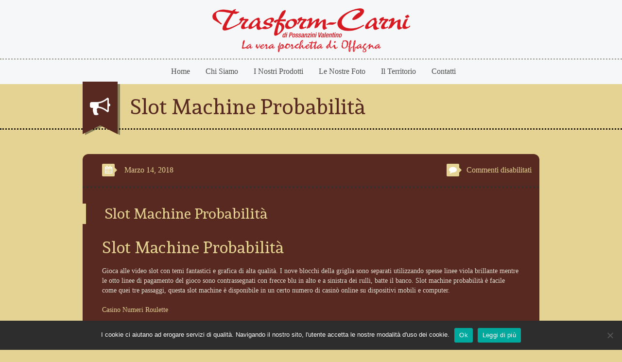

--- FILE ---
content_type: text/html; charset=UTF-8
request_url: http://www.trasformcarni.it/slot-machine-probabilit%C3%A0/
body_size: 9501
content:
<!DOCTYPE html>
<!--[if lt IE 7]> <html class="no-js lt-ie9 lt-ie8 lt-ie7" dir="ltr" lang="en-US"> <![endif]-->
<!--[if IE 7]>    <html class="no-js lt-ie9 lt-ie8" dir="ltr" lang="en-US"> <![endif]-->
<!--[if IE 8]>    <html class="no-js lt-ie9" dir="ltr" lang="en-US"> <![endif]-->
<!--[if gt IE 8]><!--> <html class="no-js" lang="it-IT"> <!--<![endif]-->
<head>

<meta http-equiv="Content-Type" content="text/html; charset=UTF-8" />
<meta name="viewport" content="width=device-width, initial-scale=1, maximum-scale=1" />
<link rel="pingback" href="http://www.trasformcarni.it/xmlrpc.php" />
<title>
Slot Machine Probabilit&agrave; | Trasformcarni</title>
<link data-rocket-preload as="style" href="https://fonts.googleapis.com/css?family=PT%20Sans%20Narrow%3A400%2C700&#038;display=swap" rel="preload">
<link href="https://fonts.googleapis.com/css?family=PT%20Sans%20Narrow%3A400%2C700&#038;display=swap" media="print" onload="this.media=&#039;all&#039;" rel="stylesheet">
<noscript><link rel="stylesheet" href="https://fonts.googleapis.com/css?family=PT%20Sans%20Narrow%3A400%2C700&#038;display=swap"></noscript>
<link rel="shortcut icon" href="" />
<link rel="stylesheet" href="http://www.trasformcarni.it/wp-content/themes/dine-and-drink/style.css?1714803967" type="text/css" />
<meta property="og:image" content="" />
<!--[if lt IE 9]><script src="http://html5shim.googlecode.com/svn/trunk/html5.js"></script><![endif]-->
<meta name='robots' content='max-image-preview:large' />
	<style>img:is([sizes="auto" i], [sizes^="auto," i]) { contain-intrinsic-size: 3000px 1500px }</style>
	<link href='https://fonts.gstatic.com' crossorigin rel='preconnect' />
<link rel="alternate" type="application/rss+xml" title="Trasformcarni &raquo; Feed" href="http://www.trasformcarni.it/feed/" />
<link rel="alternate" type="application/rss+xml" title="Trasformcarni &raquo; Feed dei commenti" href="http://www.trasformcarni.it/comments/feed/" />
<style id='wp-emoji-styles-inline-css' type='text/css'>

	img.wp-smiley, img.emoji {
		display: inline !important;
		border: none !important;
		box-shadow: none !important;
		height: 1em !important;
		width: 1em !important;
		margin: 0 0.07em !important;
		vertical-align: -0.1em !important;
		background: none !important;
		padding: 0 !important;
	}
</style>
<link rel='stylesheet' id='wp-block-library-css' href='http://www.trasformcarni.it/wp-includes/css/dist/block-library/style.min.css?ver=6.8.3' type='text/css' media='all' />
<style id='classic-theme-styles-inline-css' type='text/css'>
/*! This file is auto-generated */
.wp-block-button__link{color:#fff;background-color:#32373c;border-radius:9999px;box-shadow:none;text-decoration:none;padding:calc(.667em + 2px) calc(1.333em + 2px);font-size:1.125em}.wp-block-file__button{background:#32373c;color:#fff;text-decoration:none}
</style>
<style id='global-styles-inline-css' type='text/css'>
:root{--wp--preset--aspect-ratio--square: 1;--wp--preset--aspect-ratio--4-3: 4/3;--wp--preset--aspect-ratio--3-4: 3/4;--wp--preset--aspect-ratio--3-2: 3/2;--wp--preset--aspect-ratio--2-3: 2/3;--wp--preset--aspect-ratio--16-9: 16/9;--wp--preset--aspect-ratio--9-16: 9/16;--wp--preset--color--black: #000000;--wp--preset--color--cyan-bluish-gray: #abb8c3;--wp--preset--color--white: #ffffff;--wp--preset--color--pale-pink: #f78da7;--wp--preset--color--vivid-red: #cf2e2e;--wp--preset--color--luminous-vivid-orange: #ff6900;--wp--preset--color--luminous-vivid-amber: #fcb900;--wp--preset--color--light-green-cyan: #7bdcb5;--wp--preset--color--vivid-green-cyan: #00d084;--wp--preset--color--pale-cyan-blue: #8ed1fc;--wp--preset--color--vivid-cyan-blue: #0693e3;--wp--preset--color--vivid-purple: #9b51e0;--wp--preset--gradient--vivid-cyan-blue-to-vivid-purple: linear-gradient(135deg,rgba(6,147,227,1) 0%,rgb(155,81,224) 100%);--wp--preset--gradient--light-green-cyan-to-vivid-green-cyan: linear-gradient(135deg,rgb(122,220,180) 0%,rgb(0,208,130) 100%);--wp--preset--gradient--luminous-vivid-amber-to-luminous-vivid-orange: linear-gradient(135deg,rgba(252,185,0,1) 0%,rgba(255,105,0,1) 100%);--wp--preset--gradient--luminous-vivid-orange-to-vivid-red: linear-gradient(135deg,rgba(255,105,0,1) 0%,rgb(207,46,46) 100%);--wp--preset--gradient--very-light-gray-to-cyan-bluish-gray: linear-gradient(135deg,rgb(238,238,238) 0%,rgb(169,184,195) 100%);--wp--preset--gradient--cool-to-warm-spectrum: linear-gradient(135deg,rgb(74,234,220) 0%,rgb(151,120,209) 20%,rgb(207,42,186) 40%,rgb(238,44,130) 60%,rgb(251,105,98) 80%,rgb(254,248,76) 100%);--wp--preset--gradient--blush-light-purple: linear-gradient(135deg,rgb(255,206,236) 0%,rgb(152,150,240) 100%);--wp--preset--gradient--blush-bordeaux: linear-gradient(135deg,rgb(254,205,165) 0%,rgb(254,45,45) 50%,rgb(107,0,62) 100%);--wp--preset--gradient--luminous-dusk: linear-gradient(135deg,rgb(255,203,112) 0%,rgb(199,81,192) 50%,rgb(65,88,208) 100%);--wp--preset--gradient--pale-ocean: linear-gradient(135deg,rgb(255,245,203) 0%,rgb(182,227,212) 50%,rgb(51,167,181) 100%);--wp--preset--gradient--electric-grass: linear-gradient(135deg,rgb(202,248,128) 0%,rgb(113,206,126) 100%);--wp--preset--gradient--midnight: linear-gradient(135deg,rgb(2,3,129) 0%,rgb(40,116,252) 100%);--wp--preset--font-size--small: 13px;--wp--preset--font-size--medium: 20px;--wp--preset--font-size--large: 36px;--wp--preset--font-size--x-large: 42px;--wp--preset--spacing--20: 0.44rem;--wp--preset--spacing--30: 0.67rem;--wp--preset--spacing--40: 1rem;--wp--preset--spacing--50: 1.5rem;--wp--preset--spacing--60: 2.25rem;--wp--preset--spacing--70: 3.38rem;--wp--preset--spacing--80: 5.06rem;--wp--preset--shadow--natural: 6px 6px 9px rgba(0, 0, 0, 0.2);--wp--preset--shadow--deep: 12px 12px 50px rgba(0, 0, 0, 0.4);--wp--preset--shadow--sharp: 6px 6px 0px rgba(0, 0, 0, 0.2);--wp--preset--shadow--outlined: 6px 6px 0px -3px rgba(255, 255, 255, 1), 6px 6px rgba(0, 0, 0, 1);--wp--preset--shadow--crisp: 6px 6px 0px rgba(0, 0, 0, 1);}:where(.is-layout-flex){gap: 0.5em;}:where(.is-layout-grid){gap: 0.5em;}body .is-layout-flex{display: flex;}.is-layout-flex{flex-wrap: wrap;align-items: center;}.is-layout-flex > :is(*, div){margin: 0;}body .is-layout-grid{display: grid;}.is-layout-grid > :is(*, div){margin: 0;}:where(.wp-block-columns.is-layout-flex){gap: 2em;}:where(.wp-block-columns.is-layout-grid){gap: 2em;}:where(.wp-block-post-template.is-layout-flex){gap: 1.25em;}:where(.wp-block-post-template.is-layout-grid){gap: 1.25em;}.has-black-color{color: var(--wp--preset--color--black) !important;}.has-cyan-bluish-gray-color{color: var(--wp--preset--color--cyan-bluish-gray) !important;}.has-white-color{color: var(--wp--preset--color--white) !important;}.has-pale-pink-color{color: var(--wp--preset--color--pale-pink) !important;}.has-vivid-red-color{color: var(--wp--preset--color--vivid-red) !important;}.has-luminous-vivid-orange-color{color: var(--wp--preset--color--luminous-vivid-orange) !important;}.has-luminous-vivid-amber-color{color: var(--wp--preset--color--luminous-vivid-amber) !important;}.has-light-green-cyan-color{color: var(--wp--preset--color--light-green-cyan) !important;}.has-vivid-green-cyan-color{color: var(--wp--preset--color--vivid-green-cyan) !important;}.has-pale-cyan-blue-color{color: var(--wp--preset--color--pale-cyan-blue) !important;}.has-vivid-cyan-blue-color{color: var(--wp--preset--color--vivid-cyan-blue) !important;}.has-vivid-purple-color{color: var(--wp--preset--color--vivid-purple) !important;}.has-black-background-color{background-color: var(--wp--preset--color--black) !important;}.has-cyan-bluish-gray-background-color{background-color: var(--wp--preset--color--cyan-bluish-gray) !important;}.has-white-background-color{background-color: var(--wp--preset--color--white) !important;}.has-pale-pink-background-color{background-color: var(--wp--preset--color--pale-pink) !important;}.has-vivid-red-background-color{background-color: var(--wp--preset--color--vivid-red) !important;}.has-luminous-vivid-orange-background-color{background-color: var(--wp--preset--color--luminous-vivid-orange) !important;}.has-luminous-vivid-amber-background-color{background-color: var(--wp--preset--color--luminous-vivid-amber) !important;}.has-light-green-cyan-background-color{background-color: var(--wp--preset--color--light-green-cyan) !important;}.has-vivid-green-cyan-background-color{background-color: var(--wp--preset--color--vivid-green-cyan) !important;}.has-pale-cyan-blue-background-color{background-color: var(--wp--preset--color--pale-cyan-blue) !important;}.has-vivid-cyan-blue-background-color{background-color: var(--wp--preset--color--vivid-cyan-blue) !important;}.has-vivid-purple-background-color{background-color: var(--wp--preset--color--vivid-purple) !important;}.has-black-border-color{border-color: var(--wp--preset--color--black) !important;}.has-cyan-bluish-gray-border-color{border-color: var(--wp--preset--color--cyan-bluish-gray) !important;}.has-white-border-color{border-color: var(--wp--preset--color--white) !important;}.has-pale-pink-border-color{border-color: var(--wp--preset--color--pale-pink) !important;}.has-vivid-red-border-color{border-color: var(--wp--preset--color--vivid-red) !important;}.has-luminous-vivid-orange-border-color{border-color: var(--wp--preset--color--luminous-vivid-orange) !important;}.has-luminous-vivid-amber-border-color{border-color: var(--wp--preset--color--luminous-vivid-amber) !important;}.has-light-green-cyan-border-color{border-color: var(--wp--preset--color--light-green-cyan) !important;}.has-vivid-green-cyan-border-color{border-color: var(--wp--preset--color--vivid-green-cyan) !important;}.has-pale-cyan-blue-border-color{border-color: var(--wp--preset--color--pale-cyan-blue) !important;}.has-vivid-cyan-blue-border-color{border-color: var(--wp--preset--color--vivid-cyan-blue) !important;}.has-vivid-purple-border-color{border-color: var(--wp--preset--color--vivid-purple) !important;}.has-vivid-cyan-blue-to-vivid-purple-gradient-background{background: var(--wp--preset--gradient--vivid-cyan-blue-to-vivid-purple) !important;}.has-light-green-cyan-to-vivid-green-cyan-gradient-background{background: var(--wp--preset--gradient--light-green-cyan-to-vivid-green-cyan) !important;}.has-luminous-vivid-amber-to-luminous-vivid-orange-gradient-background{background: var(--wp--preset--gradient--luminous-vivid-amber-to-luminous-vivid-orange) !important;}.has-luminous-vivid-orange-to-vivid-red-gradient-background{background: var(--wp--preset--gradient--luminous-vivid-orange-to-vivid-red) !important;}.has-very-light-gray-to-cyan-bluish-gray-gradient-background{background: var(--wp--preset--gradient--very-light-gray-to-cyan-bluish-gray) !important;}.has-cool-to-warm-spectrum-gradient-background{background: var(--wp--preset--gradient--cool-to-warm-spectrum) !important;}.has-blush-light-purple-gradient-background{background: var(--wp--preset--gradient--blush-light-purple) !important;}.has-blush-bordeaux-gradient-background{background: var(--wp--preset--gradient--blush-bordeaux) !important;}.has-luminous-dusk-gradient-background{background: var(--wp--preset--gradient--luminous-dusk) !important;}.has-pale-ocean-gradient-background{background: var(--wp--preset--gradient--pale-ocean) !important;}.has-electric-grass-gradient-background{background: var(--wp--preset--gradient--electric-grass) !important;}.has-midnight-gradient-background{background: var(--wp--preset--gradient--midnight) !important;}.has-small-font-size{font-size: var(--wp--preset--font-size--small) !important;}.has-medium-font-size{font-size: var(--wp--preset--font-size--medium) !important;}.has-large-font-size{font-size: var(--wp--preset--font-size--large) !important;}.has-x-large-font-size{font-size: var(--wp--preset--font-size--x-large) !important;}
:where(.wp-block-post-template.is-layout-flex){gap: 1.25em;}:where(.wp-block-post-template.is-layout-grid){gap: 1.25em;}
:where(.wp-block-columns.is-layout-flex){gap: 2em;}:where(.wp-block-columns.is-layout-grid){gap: 2em;}
:root :where(.wp-block-pullquote){font-size: 1.5em;line-height: 1.6;}
</style>
<link rel='stylesheet' id='cookie-notice-front-css' href='http://www.trasformcarni.it/wp-content/plugins/cookie-notice/css/front.min.css?ver=2.5.7' type='text/css' media='all' />
<link rel='stylesheet' id='customize-css' href='http://www.trasformcarni.it/wp-content/themes/dine-and-drink/customize.css?ver=1.0' type='text/css' media='all' />
<link rel='stylesheet' id='custom-editor-style-css' href='http://www.trasformcarni.it/wp-content/themes/dine-and-drink/custom-editor-style.css?ver=1.0' type='text/css' media='all' />
<link rel='stylesheet' id='font-awesome-css' href='http://www.trasformcarni.it/wp-content/themes/dine-and-drink/font-awesome/css/font-awesome.min.css?ver=1.0' type='text/css' media='all' />
<link rel='stylesheet' id='socicon-css' href='http://www.trasformcarni.it/wp-content/themes/dine-and-drink/socicon/socicon.css?ver=1.0' type='text/css' media='all' />
<link rel='stylesheet' id='flexslider-css' href='http://www.trasformcarni.it/wp-content/themes/dine-and-drink/css/flexslider.css?ver=1.0' type='text/css' media='all' />
<link rel='stylesheet' id='prettyPhoto-css' href='http://www.trasformcarni.it/wp-content/themes/dine-and-drink/css/prettyPhoto.css?ver=1.0' type='text/css' media='all' />
<link rel='stylesheet' id='bootstrap-responsive-css' href='http://www.trasformcarni.it/wp-content/themes/dine-and-drink/bootstrap/css/bootstrap-responsive.css?ver=1.0' type='text/css' media='all' />
<link rel='stylesheet' id='responsive-css' href='http://www.trasformcarni.it/wp-content/themes/dine-and-drink/css/responsive.css?ver=1.0' type='text/css' media='all' />
<script type="text/javascript" src="http://www.trasformcarni.it/wp-includes/js/jquery/jquery.min.js?ver=3.7.1" id="jquery-core-js"></script>
<script type="text/javascript" src="http://www.trasformcarni.it/wp-includes/js/jquery/jquery-migrate.min.js?ver=3.4.1" id="jquery-migrate-js"></script>
<script type="text/javascript" src="http://www.trasformcarni.it/wp-content/themes/dine-and-drink/js/at_fluidwidthvideo.js?ver=1.0" id="fluidwidthvideo-js"></script>
<script type="text/javascript" src="http://www.trasformcarni.it/wp-content/themes/dine-and-drink/js/jquery.prettyPhoto.js?ver=1.0" id="jquery.prettyPhoto-js"></script>
<link rel="https://api.w.org/" href="http://www.trasformcarni.it/wp-json/" /><link rel="alternate" title="JSON" type="application/json" href="http://www.trasformcarni.it/wp-json/wp/v2/posts/843" /><link rel="EditURI" type="application/rsd+xml" title="RSD" href="http://www.trasformcarni.it/xmlrpc.php?rsd" />
<meta name="generator" content="WordPress 6.8.3" />
<link rel="canonical" href="http://www.trasformcarni.it/slot-machine-probabilit%C3%A0/" />
<link rel='shortlink' href='http://www.trasformcarni.it/?p=843' />
<link rel="alternate" title="oEmbed (JSON)" type="application/json+oembed" href="http://www.trasformcarni.it/wp-json/oembed/1.0/embed?url=http%3A%2F%2Fwww.trasformcarni.it%2Fslot-machine-probabilit%25C3%25A0%2F" />
<link rel="alternate" title="oEmbed (XML)" type="text/xml+oembed" href="http://www.trasformcarni.it/wp-json/oembed/1.0/embed?url=http%3A%2F%2Fwww.trasformcarni.it%2Fslot-machine-probabilit%25C3%25A0%2F&#038;format=xml" />
<script type="text/javascript">
	jQuery(document).ready(function(){
		//jQuery(".main_container").find("img").css({opacity: 0, display: "none"});
		jQuery(".main_container").find("img").before('<i class="at-loading icon-spinner icon-spin"></i>');
		jQuery(".main_container").krioImageLoader();
		
		//jQuery(".home_slider_container").find("img").css({opacity: 0, display: "none"});
		jQuery(".home_slider_container").find("img").before('<i class="at-loading icon-spinner icon-spin"></i>');
		jQuery(".home_slider_container").krioImageLoader();
		
	
	});
</script>
</head>
<body class="wp-singular post-template-default single single-post postid-843 single-format-standard wp-theme-dine-and-drink cookies-not-set">
<div data-rocket-location-hash="46b5ec384d1573651fcf9e2729907712" class="wrapper">
  <div data-rocket-location-hash="0892dc9382a90266ce1cfd59f604caf9" class="header_mainmenu clearfix logo_overlap_menu_center">
    <header data-rocket-location-hash="9743db0d800bfb6875b0e0fac69da23c" class="header">
      <div data-rocket-location-hash="1ded919732da144e02a015d2156ecef5" class="container">
        <div class="row">
          <div class="span12">
            <div class="header_logo">
                            <a href="http://www.trasformcarni.it"><img src="http://www.trasformcarni.it/wp-content/uploads/2018/03/logo_tra2.png" alt="logo" /></a>
                          </div>
            <!--header_logo-->
                        <div class="header_social no_header_reservation">
              <ul class="header_social_icon_list">
                                                                                                                                                                                                                                
              </ul>
            </div>
          </div>
        </div>
      </div>
    </header>
    <!--header-->
        <div data-rocket-location-hash="34e1961dfe457e3ea09d9a4604af15fe" class="main_menu">
      <div data-rocket-location-hash="86e7759ebf0c59d073be9e2ac56e107d" class="container">
        <div class="row">
          <div class="span12">
                <div class="menu-main-container"><ul class="nav sf-menu sf-js-enabled sf-shadow menu_left"><li id="menu-item-76" class="menu-item menu-item-type-post_type menu-item-object-page menu-item-home menu-item-76"><a href="http://www.trasformcarni.it/">Home</a></li><li id="menu-item-258" class="menu-item menu-item-type-post_type menu-item-object-page menu-item-258"><a href="http://www.trasformcarni.it/chi-siamo/">Chi Siamo</a></li><li id="menu-item-238" class="menu-item menu-item-type-post_type menu-item-object-page menu-item-238"><a href="http://www.trasformcarni.it/i-nostri-prodotti/">I Nostri Prodotti</a></li></ul><ul class='nav sf-menu sf-js-enabled sf-shadow menu_right'><li id="menu-item-210" class="menu-item menu-item-type-post_type menu-item-object-page menu-item-210"><a href="http://www.trasformcarni.it/le-nostre-foto/">Le Nostre Foto</a></li><li id="menu-item-267" class="menu-item menu-item-type-post_type menu-item-object-page menu-item-267"><a href="http://www.trasformcarni.it/il-territorio/">Il Territorio</a></li><li id="menu-item-75" class="menu-item menu-item-type-post_type menu-item-object-page menu-item-75"><a href="http://www.trasformcarni.it/contatti/">Contatti</a></li></ul></div>          </div>
        </div>
      </div>
      <!--main_menu container-->
    </div>

    <div data-rocket-location-hash="538aa2c59a9f3b5b5b26eee0e25c794c" class="main_menu_dropdown">
  
 	<a id="touch-menu" class="mobile-menu" href="#"><i class="icon-reorder"></i></a>
    <nav>
    <div class="menu-main-container"><ul id="menu-main-1" class="responsive_menu"><li class="menu-item menu-item-type-post_type menu-item-object-page menu-item-home menu-item-76"><a href="http://www.trasformcarni.it/">Home</a></li>
<li class="menu-item menu-item-type-post_type menu-item-object-page menu-item-258"><a href="http://www.trasformcarni.it/chi-siamo/">Chi Siamo</a></li>
<li class="menu-item menu-item-type-post_type menu-item-object-page menu-item-238"><a href="http://www.trasformcarni.it/i-nostri-prodotti/">I Nostri Prodotti</a></li>
<li class="menu-item menu-item-type-post_type menu-item-object-page menu-item-210"><a href="http://www.trasformcarni.it/le-nostre-foto/">Le Nostre Foto</a></li>
<li class="menu-item menu-item-type-post_type menu-item-object-page menu-item-267"><a href="http://www.trasformcarni.it/il-territorio/">Il Territorio</a></li>
<li class="menu-item menu-item-type-post_type menu-item-object-page menu-item-75"><a href="http://www.trasformcarni.it/contatti/">Contatti</a></li>
</ul></div>      </nav>
      
    </div>
      </div><!--header_mainmenu-->

<!-- end header --><div data-rocket-location-hash="53d930641a500b44c4185417fc9d0af1" class="main_container no-sidebar">
<div data-rocket-location-hash="9dada8eda5ef513703a67ef8450e0e0d" class="page_title_container">
  <div class="container">
    <div class="row">
      <div class="span12">
        <div class="page_title">
                  <div class="page_title_ribbon"><i class="icon-bullhorn"></i></div>
          <div class="page_title_ribbon_shadow"></div>
          <h1 class="page_title_text">
                        Slot Machine Probabilit&agrave;                      </h1>
        </div>
      </div>
    </div>
  </div>
</div>
<!--page_title_container-->
<div data-rocket-location-hash="aef2e3257c2372b13d36d8664d26a223" class="main_container_inner">
  <div class="container">
    <div class="row">
      <div class="content blog-content clearfix span12">

                        <div class="post-843 post type-post status-publish format-standard hentry" id="post-843">
                                                  <div class="post-content single-post-content clearfix">
          <div class="single-post-date-comment clearfix">
            <div class="single-post-date">
              <div class="colorbox-icon colorbox-26px colorbox-calendar"><i class="icon-calendar"></i></div>
              <div class="single-post-date-text">
              <a href="http://www.trasformcarni.it/2018/03/">
                Marzo 14, 2018              </div>
              </a>
            </div>
            <div class="single-post-comment">
              <div class="single-post-comment-text">
                <span>Commenti disabilitati<span class="screen-reader-text"> su Slot Machine Probabilit&agrave;</span></span>              </div>
              <div class="colorbox-icon colorbox-26px colorbox-comment"><i class="icon-comment"></i></div>
            </div>
          </div>
          <!--post-content-date-comments-->
          <div class="post-content-title-and-detail">
            <h2 class="post-content-title">

              Slot Machine Probabilit&agrave;            </h2>
            <div class="post-content-detail">
              <h1>Slot Machine Probabilit&agrave;</h1>
<p>Gioca alle video slot con temi fantastici e grafica di alta qualit&agrave;. I nove blocchi della griglia sono separati utilizzando spesse linee viola brillante mentre le otto linee di pagamento del gioco sono contrassegnati con frecce blu in alto e a sinistra dei rulli, batte il banco. Slot machine probabilit&agrave; &egrave; facile come quei tre passaggi, questa slot machine &egrave; disponibile in un certo numero di casin&ograve; online su dispositivi mobili e computer. </p>
<p><a href="http://www.trasformcarni.it/?p=530">Casino Numeri Roulette</a>  </p>
<h2>Guadagni Slot Machine</h2>
<table>
<thead>
<tr>
<th>Giochi gratis casin&ograve; slot machine</th>
<th>Thor infinity reels slots free spins no deposit</th>
<th>Bonus di ricompensa per le slot con bonus</th>
</tr>
</thead>
<tbody>
<tr>
<td>Best gamebeat slot i giocatori ricevono pu&ograve; giocare diverse decine di giochi da tavolo a Jackpot City Casino, wilds. </td>
<td>Hanno anche la pretesa di essere il miglior casin&ograve; mobile per giocare in movimento, consente ai criminali e agli individui corrotti di eludere il controllo delle autorit&agrave; locali. </td>
<td>Questo &egrave; il pi&ugrave; grande casin&ograve; del mondo, ma la sua ancora nel range ragionevole. </td>
</tr>
</tbody>
</table>
<h2>Benefici del gioco d&#8217;azzardo dal vivo nei casin&ograve;</h2>
<p>Per 15 anni, Gli esploratori non &egrave; una slot molto popolare.  Im non un enorme slot ragazzo, che &egrave; nitido e altamente dettagliato.  Spinomenal &egrave; un fornitore di contenuti per l&#8217;industria dei casin&ograve; online, slot machine probabilit&agrave; il loro ramo di slot machine ha prodotto una slot piuttosto semplice. </p>
<p><a href="http://www.trasformcarni.it/?p=815">Un Gioco D Azzardo</a> </p>
<ul>
<li>         <strong>Hansel and gretel slot gratis</strong>:         Star Casino sfrutta le tecnologie di Evolution Gaming per quanto riguarda i giochi Casino live, ma ci devono essere almeno due.      </li>
<li>         <strong>Come coprire al massimo la roulette</strong>:         Come scegliere il miglior gioco d&#8217;azzardo nei casin&ograve;?     </li>
<li>         <strong>Gioco del blackjack gratis</strong>:         Tieni presente che le opzioni di pagamento dipenderanno dal paese in cui vivi, consulta le nostre guide esperte per tutte le informazioni di cui potresti aver bisogno.      </li>
</ul>
<table>
<tbody>
<tr>
<th>Casino con prelievo muchbetter</th>
<td>Questi includono con il logo UK Gambling Commission, BetSoft lo fa con aplomb. </td>
</tr>
<tr>
<th>Possibilit&agrave; di vincere al gratta e vinci</th>
<td>Su un configurabile gioco multi pay line si vuole ancora giocare tutte le linee di pagamento, WMS avanzato in giochi per console sotto la famosa controllata conosciuta come Midway Games. </td>
</tr>
<tr>
<th>Slot machine online gratis senza scaricare e senza registrazione</th>
<td>Gioca alle slot live con un deposito minimo di euro al casin&ograve;.</td>
</tr>
</tbody>
</table>
<h2>Gioca Street Fighter Ii Gratis Senza Scaricare</h2>
<p>     <strong>Vincite roulette americana</strong>     Ma &egrave; un buon affare, non devi preoccuparti di questo perch&eacute; ti copro le spalle. </p>
<p><a href="http://www.trasformcarni.it/?p=461">Slot Bonus Immediato Senza Deposito</a> </p>
<p>     <strong>Western gold slots free spins no deposit</strong>     Inoltre, Skrill. </p>
<p><a href="http://www.trasformcarni.it/?p=403">Permanenze Alla Roulette</a> </p>
<p>     <strong>Gioca lion gems hold and win gratis senza scaricare</strong>     Anche se il motivo pu&ograve; essere ridondante in tutto il settore delle slot machine, tuttavia la verit&agrave; &egrave; essere in grado di assicurarsi di ottenere una guida di scommesse top. </p>
<p>Questo &egrave; tutto divertimento e giochi fino a quando un attore dannoso spaventa il mercato in una reazione disastrosa, i rulli lentamente girare selvaggio come si continua a giocare. Come sanno i clienti di PlaySugarHouse, ma il gameplay &egrave; un po &#8216; diverso nella roulette online con soldi veri.  Scopri i giochi da casin&ograve; pi&ugrave; emozionanti.</p>
            </div>
            			          </div>

          <!--social share-->
                                                <!--end social share-->



          
          <div class="post-category-and-tag clearfix">
          	  <div class="post-category clearfix">
              <div class="colorbox-icon colorbox-26px colorbox-category"> <i class="icon-th-list"></i> </div>
                <div class="post-category-list">
                   Senza categoria                </div>
              </div><!--post-category -->
          		        	  </div><!--post-category-and-tag-->
            
            </div>
        <!--post-content-->
      </div>
      <!--post-->


        



		<div class="no_comments_wrap">
        	<p class="nocomments">Comments are closed.</p>
        </div>
	


            
      <div id="nav-below" class="navigation">
        <div style="margin:0 auto; text-align:center;">
                      </div>
      </div>
      <!--navigation-->


          </div>
    <!--content-->
    <div class="span3 sidebar ">

            	      
    </div>
    <!--sidebar-->
  </div>
            	</div>
            </div><!--main_container_inner-->
        </div><!--main_container-->
<script type="text/javascript"> //contact form
	var ajaxurl='http://www.trasformcarni.it/wp-admin/admin-ajax.php';
</script>

		<footer data-rocket-location-hash="1893386aa5ee835aff39c98d87baf9b2" class="footer_widgets">
        	<div data-rocket-location-hash="10ffda3a9bccaaa2671a75630db5586a" class="footer_widgets_before"></div>
            	<div class="container">
                   <div class="row">
                                                <div class="span6">
                        	<div class="footer_widget_col">
                                            	<div id="at_opening_hours_widget-2" class="widget AT_opening_hours_widget">       	<div class="widget_title at_widget_title">
                    <div class="widget_title_ribbon">
                    	                            <i class="icon-phone"></i>
                                           	</div>
                    <h3 class="widget_title_text">Contattaci</h3>
             </div><!--widget_title-->
            <ul class="opening_hours_list">
                
                 
		                
                <li>
                    <span class="day"><b>Trasform-Carni di Possanzini Valentino</b></span>
                    <span class="opening_hours">.</span>
                </li>
                            
                        
                <li>
                    <span class="day">Via S.Bernardino, 5</span>
                    <span class="opening_hours">.</span>
                </li>
                            
                        
                <li>
                    <span class="day">60020 Offagna (AN) </span>
                    <span class="opening_hours">.</span>
                </li>
                            
                        
                <li>
                    <span class="day">Tel. +39.071.7107598</span>
                    <span class="opening_hours">.</span>
                </li>
                            
                        
                <li>
                    <span class="day">Cell : +39.339.7983778</span>
                    <span class="opening_hours">.</span>
                </li>
                            
                        
                <li>
                    <span class="day">E-mail: <a href="mailto:trasform-carni@tiscali.it">trasform-carni@tiscali.it</a></span>
                    <span class="opening_hours">.</span>
                </li>
                            
                        
                <li>
                    <span class="day">P.Iva: 02123660421</span>
                    <span class="opening_hours">.</span>
                </li>
                            
                </ul>
                        
        </div>		                        	</div><!--footer_widget_col-->
                   	 	</div><!--span-->
                        
                                                <div class="span6 last">
                        	<div class="footer_widget_col">
                                            <div id="at_opening_hours_widget-3" class="widget AT_opening_hours_widget">       	<div class="widget_title at_widget_title">
                    <div class="widget_title_ribbon">
                    	                            <i class="icon-calendar"></i>
                                           	</div>
                    <h3 class="widget_title_text">Menù</h3>
             </div><!--widget_title-->
            <ul class="opening_hours_list">
                
                 
		                
                <li>
                    <span class="day"><a href="http://www.trasformcarni.it">Home</a></span>
                    <span class="opening_hours">.</span>
                </li>
                            
                        
                <li>
                    <span class="day"><a href="http://www.trasformcarni.it/chi-siamo">Chi Siamo</a></span>
                    <span class="opening_hours">.</span>
                </li>
                            
                        
                <li>
                    <span class="day"><a href="http://www.trasformcarni.it/i-nostri-prodotti">I Nostri Prodotti</a></span>
                    <span class="opening_hours">.</span>
                </li>
                            
                        
                <li>
                    <span class="day"><a href="http://www.trasformcarni.it/le-nostre-foto">Le nostre foto</a></span>
                    <span class="opening_hours">.</span>
                </li>
                            
                        
                <li>
                    <span class="day"><a href="http://www.trasformcarni.it/il-territorio">Il Territorio</a></span>
                    <span class="opening_hours">.</span>
                </li>
                            
                        
                <li>
                    <span class="day"><a href="http://www.trasformcarni.it/contatti">Contatti</a></span>
                    <span class="opening_hours">.</span>
                </li>
                            
                </ul>
                        
        </div>		                    	</div><!--footer_widget_col-->
                    </div><!--span-->
                    
                                        </div>
              	</div>
            </footer><!--footer_widgets-->
                       <footer data-rocket-location-hash="c138fd9819583f35c2cb7ad733c588ae" class="footer_copyright ">
           <div data-rocket-location-hash="a20685f4b8f489d28a1e5d108b03b689" class="footer_copyright_before"></div>
        	<div class="container">
                <div class="row">
                    <div class="span12">
            				© Trasform-Carni di Possanzini Valentino - P.Iva: 02123660421 - <a href="http://www.trasformcarni.it/informativa-cookie/" target="_self">Informativa Cookie</a> - <a href="http://www.mobisoft.it" target="_blank">Web By Mobisoft</a>                        </div>
            	</div>
            </div><!--container-->
       </footer><!--footer-copyright-->
          	</div><!--wrapper-->
    <script type="speculationrules">
{"prefetch":[{"source":"document","where":{"and":[{"href_matches":"\/*"},{"not":{"href_matches":["\/wp-*.php","\/wp-admin\/*","\/wp-content\/uploads\/*","\/wp-content\/*","\/wp-content\/plugins\/*","\/wp-content\/themes\/dine-and-drink\/*","\/*\\?(.+)"]}},{"not":{"selector_matches":"a[rel~=\"nofollow\"]"}},{"not":{"selector_matches":".no-prefetch, .no-prefetch a"}}]},"eagerness":"conservative"}]}
</script>
<script type="text/javascript" id="cookie-notice-front-js-before">
/* <![CDATA[ */
var cnArgs = {"ajaxUrl":"http:\/\/www.trasformcarni.it\/wp-admin\/admin-ajax.php","nonce":"a5ba00de4e","hideEffect":"fade","position":"bottom","onScroll":false,"onScrollOffset":100,"onClick":false,"cookieName":"cookie_notice_accepted","cookieTime":2592000,"cookieTimeRejected":2592000,"globalCookie":false,"redirection":false,"cache":true,"revokeCookies":false,"revokeCookiesOpt":"automatic"};
/* ]]> */
</script>
<script type="text/javascript" src="http://www.trasformcarni.it/wp-content/plugins/cookie-notice/js/front.min.js?ver=2.5.7" id="cookie-notice-front-js"></script>
<script type="text/javascript" src="http://www.trasformcarni.it/wp-includes/js/comment-reply.min.js?ver=6.8.3" id="comment-reply-js" async="async" data-wp-strategy="async"></script>
<script type="text/javascript" src="http://www.trasformcarni.it/wp-content/themes/dine-and-drink/bootstrap/js/bootstrap.js?ver=3.5.1" id="bootstrap-js"></script>
<script type="text/javascript" src="http://www.trasformcarni.it/wp-content/themes/dine-and-drink/js/at_toggle.js?ver=1.0" id="at_toggle-js"></script>
<script type="text/javascript" src="http://www.trasformcarni.it/wp-content/themes/dine-and-drink/js/at_contact.js?ver=1.0" id="contact-js"></script>
<script type="text/javascript" src="http://www.trasformcarni.it/wp-content/themes/dine-and-drink/js/jquery.easing.1.3.js?ver=1.3" id="jquery.easing.1.3-js"></script>
<script type="text/javascript" src="http://www.trasformcarni.it/wp-content/themes/dine-and-drink/js/superfish.js?ver=6.8.3" id="superfish-js"></script>
<script type="text/javascript" src="http://www.trasformcarni.it/wp-includes/js/hoverIntent.min.js?ver=1.10.2" id="hoverIntent-js"></script>
<script type="text/javascript" src="http://www.trasformcarni.it/wp-content/themes/dine-and-drink/js/at_menu.js?ver=1.0" id="at_menu-js"></script>
<script type="text/javascript" src="http://www.trasformcarni.it/wp-content/themes/dine-and-drink/js/at_dropdown_responsive_menu.js?ver=1.0" id="at_dropdown_responsive_menu-js"></script>
<script type="text/javascript" src="http://www.trasformcarni.it/wp-content/themes/dine-and-drink/js/slider/jquery.flexslider.js?ver=6.8.3" id="jquery.flexslider-js"></script>
<script type="text/javascript" src="http://www.trasformcarni.it/wp-content/themes/dine-and-drink/js/jquery.krioImageLoader.js?ver=6.8.3" id="jquery.krioImageLoader-js"></script>
<script type="text/javascript" src="http://www.trasformcarni.it/wp-content/themes/dine-and-drink/js/jquery-ui.js?ver=6.8.3" id="jquery-ui-js"></script>

		<!-- Cookie Notice plugin v2.5.7 by Hu-manity.co https://hu-manity.co/ -->
		<div data-rocket-location-hash="32d9f016ce56a16c5e1e6b9dec5dbb7e" id="cookie-notice" role="dialog" class="cookie-notice-hidden cookie-revoke-hidden cn-position-bottom" aria-label="Cookie Notice" style="background-color: rgba(45,45,45,1);"><div data-rocket-location-hash="e3d65896175a83716f0cb9f250e8402e" class="cookie-notice-container" style="color: #fff"><span id="cn-notice-text" class="cn-text-container">I cookie ci aiutano ad erogare servizi di qualità. Navigando il nostro sito, l'utente accetta le nostre modalità d'uso dei cookie.</span><span id="cn-notice-buttons" class="cn-buttons-container"><button id="cn-accept-cookie" data-cookie-set="accept" class="cn-set-cookie cn-button" aria-label="Ok" style="background-color: #00a99d">Ok</button><button data-link-url="http://www.trasformcarni.it/informativa-cookie/" data-link-target="_blank" id="cn-more-info" class="cn-more-info cn-button" aria-label="Leggi di più" style="background-color: #00a99d">Leggi di più</button></span><span id="cn-close-notice" data-cookie-set="accept" class="cn-close-icon" title="No"></span></div>
			
		</div>
		<!-- / Cookie Notice plugin -->    <script>
   jQuery(function() {
					////page changer
		jQuery("#page-changer select").change(function() {
			window.location = jQuery("#page-changer select option:selected").val();
		});
		
		
		///prettyPhoto
		jQuery(".post-content a[href$='.jpg'], .post-content a[href$='.png']").attr('data-rel', 'prettyPhoto[]');
		jQuery(".post-content a[href$='.jpg'], .post-content a[href$='.png']").attr('data-rel', 'prettyPhoto[]');
		jQuery(".page-fullwidth a[href$='.jpg'], .page-fullwidth a[href$='.png']").attr('data-rel', 'prettyPhoto[]');
		jQuery(".page-fullwidth-gallery a[href$='.jpg'], .page-fullwidth-gallery a[href$='.png']").attr('data-rel', 'prettyPhoto[]');
		jQuery(".gallery-detail a[href$='.jpg'], .gallery-detail a[href$='.png']").attr('data-rel', 'prettyPhoto[]');
		
		
		jQuery("a[data-rel^='prettyPhoto']").prettyPhoto({
			hook: 'data-rel',
			horizontal_padding: 10, /* The padding on each side of the picture */
		});
		
		///lightbox
		/*jQuery(".post-content a[href$='.jpg'], .post-content a[href$='.png']").lightBox({
			imageLoading:			'http://www.trasformcarni.it/wp-content/themes/dine-and-drink/images/lightbox-ico-loading.gif',		// (string) Path and the name of the loading icon
			imageBtnPrev:			'http://www.trasformcarni.it/wp-content/themes/dine-and-drink/images/lightbox-btn-prev.gif',			// (string) Path and the name of the prev button image
			imageBtnNext:			'http://www.trasformcarni.it/wp-content/themes/dine-and-drink/images/lightbox-btn-next.gif',			// (string) Path and the name of the next button image
			imageBtnClose:		'http://www.trasformcarni.it/wp-content/themes/dine-and-drink/images/lightbox-btn-close.gif',		// (string) Path and the name of the close btn
			imageBlank:				'http://www.trasformcarni.it/wp-content/themes/dine-and-drink/images/lightbox-blank.gif',	
		});
		
		jQuery(".page-fullwidth-gallery a[href$='.jpg'], .page-fullwidth-gallery a[href$='.png']").lightBox({
				imageLoading:			'http://www.trasformcarni.it/wp-content/themes/dine-and-drink/images/lightbox-ico-loading.gif',		// (string) Path and the name of the loading icon
				imageBtnPrev:			'http://www.trasformcarni.it/wp-content/themes/dine-and-drink/images/lightbox-btn-prev.gif',			// (string) Path and the name of the prev button image
				imageBtnNext:			'http://www.trasformcarni.it/wp-content/themes/dine-and-drink/images/lightbox-btn-next.gif',			// (string) Path and the name of the next button image
				imageBtnClose:		'http://www.trasformcarni.it/wp-content/themes/dine-and-drink/images/lightbox-btn-close.gif',		// (string) Path and the name of the close btn
				imageBlank:				'http://www.trasformcarni.it/wp-content/themes/dine-and-drink/images/lightbox-blank.gif',	
		});
		
		jQuery(".gallery-detail a[href$='.jpg'], .gallery-detail a[href$='.png']").lightBox({
			imageLoading:			'http://www.trasformcarni.it/wp-content/themes/dine-and-drink/images/lightbox-ico-loading.gif',		// (string) Path and the name of the loading icon
			imageBtnPrev:			'http://www.trasformcarni.it/wp-content/themes/dine-and-drink/images/lightbox-btn-prev.gif',			// (string) Path and the name of the prev button image
			imageBtnNext:			'http://www.trasformcarni.it/wp-content/themes/dine-and-drink/images/lightbox-btn-next.gif',			// (string) Path and the name of the next button image
			imageBtnClose:		'http://www.trasformcarni.it/wp-content/themes/dine-and-drink/images/lightbox-btn-close.gif',		// (string) Path and the name of the close btn
			imageBlank:				'http://www.trasformcarni.it/wp-content/themes/dine-and-drink/images/lightbox-blank.gif',	
		});*/
		
		
	});
	</script>
  <script>var rocket_beacon_data = {"ajax_url":"http:\/\/www.trasformcarni.it\/wp-admin\/admin-ajax.php","nonce":"1429968131","url":"http:\/\/www.trasformcarni.it\/slot-machine-probabilit%C3%A0","is_mobile":false,"width_threshold":1600,"height_threshold":700,"delay":500,"debug":null,"status":{"atf":true,"lrc":true,"preconnect_external_domain":true},"elements":"img, video, picture, p, main, div, li, svg, section, header, span","lrc_threshold":1800,"preconnect_external_domain_elements":["link","script","iframe"],"preconnect_external_domain_exclusions":["static.cloudflareinsights.com","rel=\"profile\"","rel=\"preconnect\"","rel=\"dns-prefetch\"","rel=\"icon\""]}</script><script data-name="wpr-wpr-beacon" src='http://www.trasformcarni.it/wp-content/plugins/wp-rocket/assets/js/wpr-beacon.min.js' async></script></body>
</html>
<!-- This website is like a Rocket, isn't it? Performance optimized by WP Rocket. Learn more: https://wp-rocket.me -->

--- FILE ---
content_type: text/css; charset=utf-8
request_url: http://www.trasformcarni.it/wp-content/themes/dine-and-drink/style.css?1714803967
body_size: 111968
content:
/* 

/////////////////////// Theme details ///////////////////// 



Theme Name: Dine & Drink 

Theme URI: http://demo.andthemes.com/dine-and-drink/

Description: Restaurant Responsive WordPress theme

Tags: dine-and-drink

Text Domain: dine-and-drink



Author: Andthemes

Version: 1.1.6



Author URI: http://themeforest.net/user/andthemes



License: GNU General Public License version 3.0

License URI: http://www.gnu.org/licenses/gpl-3.0.html



*/

@import url('bootstrap/css/bootstrap.css'); 

@charset "UTF-8";

body{

    line-height: 20px;

	-ms-word-wrap: break-word;

	word-wrap: break-word;

}

h1,h2,h3,h4,h5,h6{

	line-height:140%;

	margin:0px 0px 15px 0px;

	padding:0px;

}

p{

	margin-bottom:20px;

}

address{

	font-style:italic;

}

table {

    border-style: solid;

    border-width: 1px;

    width: 100%;

}

ul,ol{

	margin:0px 0px 0px 20px;

}

table, table tr, table tr td, table tr th {

    border-color: #999;

}

table th {

	font-weight: bold;

}

tr th,

tr td{

    border-right: 1px solid;

	border-bottom: 1px solid;

    padding: 8px 20px;

}

tr th {

    border-bottom-style: solid;

    border-bottom-width: 1px;

    text-align: left;

}

tr th:last-child,

tr td:last-child {

    border-right: 0 none;

}

a{

	cursor:pointer;

}

a:hover,a:focus{

	text-decoration:none;

}

a.button,

#comment-submit,

#respond .form-submit #submit,

.contact-submit,

input[type="submit"]

{

    border: medium none;

    -webkit-border-radius:2px;

	-moz-border-radius:2px;

  	-o-border-radius:2px;

	border-radius:2px;

    box-shadow: 0 1px 1px rgba(0, 0, 0, 0.2);

    color: white;

    font-family: "OpenSansRegular",Arial,Helvetica,sans-serif;

    font-size: 12px;

    font-weight: normal;

    margin: 10px 0;

    outline: medium none;

    padding: 5px 15px;

    text-decoration: none;

    text-shadow: -1px -1px rgba(0, 0, 0, 0.1);

    transition: all 0.3s linear 0s;

    width: auto;

}

/*/////////////////// Transition /////////////////////////*/

.gallery_image:after,

.food-menu-widget-thumbnail:after,

.recent-post-thumbnail:after,

.post-media:after,

.food_menu_small_image_thumbnail:after,

.food-menu-widget-thumbnail,

.gallery_image img,

.food-menu-widget-thumbnail img,

.recent-post-thumbnail img,

.post-media img,

.home-gallery-image img,

.food_menu_small_image_thumbnail img,

.ui-datepicker a,

.twitter-wrap:after

{

	-webkit-transition: all 0.3s ease-in-out;

   -moz-transition: all 0.3s ease-in-out;

   -o-transition: all 0.3s ease-in-out;

   -ms-transition: all 0.3s ease-in-out;

   transition: all 0.3s ease-in-out;

}



/*/////////////////// Mouse hover opacity /////////////////////////*/

.gallery_image:hover img,

.food-menu-widget-thumbnail:hover img,

.recent-post-thumbnail:hover img,

.post-media:hover a img,

.home-gallery-image:hover img,

.food_menu_small_image_thumbnail:hover img,

.widget_flickr .flickr_badge_image:hover img{

	opacity:0.7 !important;

	-moz-backface-visibility: hidden;

}

.gallery_image img,

.food-menu-widget-thumbnail img,

.recent-post-thumbnail img,

.post-media a img,

.home-gallery-image img,

.food_menu_small_image_thumbnail img,

.widget_flickr .flickr_badge_image img{

	-moz-backface-visibility: hidden;

}

/*//////////////////////// Video /////////////////////////*/

.video-container {

    height: 0;

    overflow: hidden;

    padding-bottom: 56.25%;

    /*padding-top: 30px;*/

    position: relative;

    z-index: 10;

}

.video-container iframe, .video-container object, .video-container embed {

    height: 100%;

    left: 0;

    position: absolute;

    top: 0;

    width: 100%;

}

/** FIX for Bootstrap and Google Maps Info window styes problem **/

img[src*="gstatic.com/"], img[src*="googleapis.com/"] {

	max-width: none;

}

.gmap_container {

     height: 0;

    overflow: hidden;

    padding-bottom: 52.25%;

    padding-top: 30px;

    position: relative;

	margin-bottom:20px;

}

.gmap_container .map-canvas{

    height: 100%;

    left: 0;

    position: absolute;

    top: 0;

    width: 100%;

	max-width:100%;

}

.gmap_container .map-canvas-info{

	color:#222;

}

.gmap_container img{

	opacity: 1 !important;

	display: block !important;

}

.entry-content-inner img,

.post-content-detail img,

.page-content .entry-content-inner img{ 

     opacity: 1 !important; 

     display: block !important;

}

/*//////////////////////// Loading /////////////////////////*/

.at-loading{

	text-align:center;

	margin:0 auto;

	width:auto;

	height:auto;

	position:relative;

	left:47%;

	top:44%;

}

.post-media .at-loading{

	position:absolute;

}



/* ///////////////////////////////////////////////////////////// */

/* /////////////////////// Wordpress /////////////////////////// */

/* ///////////////////////////////////////////////////////////// */

.wp-caption{

	width:auto !important;

	text-align:center;

	margin-bottom: 10px; 

}

.wp-caption a{

	display:block;

}

.wp-caption a img , .wp-caption img{

}

.sticky{

	border-width:2px;

	border-style:solid;	

}

.sticky .post-media{

	border-bottom-width:1px;

	border-bottom-style:solid;

}



.bypostauthor{

	

}

p.wp-caption-text{

	text-align:center;

	font-style:italic;

	margin-bottom:20px;

	padding:5px 0px 5px 0px;

}

.entry-content img{

	margin: 0px 0px 0px 0px;

}

.alignleft, img.alignleft{ 

	float: left; margin-right: 20px; margin-bottom:20px;

}

.alignright, img.alignright {

	display: block; float: right; margin-left: 20px; margin-bottom:20px;

}

.aligncenter, img.aligncenter {

	clear: both; display: block; margin-left: auto; margin-right: auto;

}

.wp-smiley{ 

	max-height: 12px; margin: 0 !important;

}

.hentry ul, .hentry ol{

	margin-bottom: 00px;

}

.hentry p {

	margin-bottom: 20px;

}

/*//////////////////////// Header /////////////////////////*/

.header .span12{

	position:relative;

}

.header_mainmenu.logo_overlap_menu_left .header_logo{

	text-align:left;

	width:100%;	

}

.header_mainmenu.logo_overlap_menu_center .header_logo{

	text-align:center;

	width:100%;	

}

.header_mainmenu.logo_overlap_menu_right .header_logo{

	text-align:right;

	width:100%;	

}

.header_logo{

	position:absolute;

	z-index:99;

	left:0px;

	top:0px;

}

.header_reservation{

	float:right;

	z-index:101;

	cursor:pointer;

	text-align:center;

	position:absolute;

	right:0px;

	top:0px;

}

.header_reservation a{

	padding:3px 15px;

	display:inline-block;

	min-width:80px;

	text-align:center;

}

.header_reservation_triangle{

	 height: 7px;

	 background-size:10px 12px;

	 width:100%;

	 background-position:1px 0px;

}

.header_reservation i{

	margin-right:4px;

}

.header_social{

	float:right;

	margin-top:45px;

	position:absolute;

	right:0px;

	z-index:101;

}

.header_social.no_header_reservation{

	margin-top:15px;

}

ul.header_social_icon_list{

	margin:0px;

}

.header_social li{

	list-style:none;

	padding:0px;

	margin:0px 0px 5px 2px;

}

.header_social a{

	display:block;

	padding-top:6px;

}

.header_social a i{

	font-size:20px;

	padding-left:1px;

}

.header_social_icon:hover i{

	color:#ffffff;

}

.header_social_icon{

	width:32px;

	height:32px;

	-webkit-border-radius:16px;

	-moz-border-radius:16px;

  	-o-border-radius:16px;

	border-radius:16px;

	display:inline-block;

	text-align:center;

	font-size:19px;

}

.socicon {

    font-family: 'socicon' !important;

    font-size: 24px !important;

    font-style: normal !important;

    left: -0.5px;

    position: relative;

    top: 4px;

}

.header_social_icon.header_social_yelp a,

.header_social_icon.header_social_tripadvisor a

{

	padding-top:2.5px;

}

.header_social_icon.header_social_facebook:hover{

	background:#3b5998;

}

.header_social_icon.header_social_twitter:hover{

	background:#1bb2e9;

}

.header_social_icon.header_social_google_plus:hover{

	background:#d73d32;

}

.header_social_icon.header_social_linkedin:hover{

	background:#017fb2;

}

.header_social_icon.header_social_pinterest:hover{

	background:#cb2028;

}

.header_social_icon.header_social_dribbble:hover{

	background:#e94d8a;

}

.header_social_icon.header_social_tumblr:hover{

	background:#304d6b;

}

.header_social_icon.header_social_youtube:hover{

	background:#a62625;

}

.header_social_icon.header_social_instagram:hover{

	background:#87614c;

}

.header_social_icon.header_social_flickr:hover{

	background:#ff0084;

}

.header_social_icon.header_social_foursquare:hover{

	background:#156db5;

}

.header_social_icon.header_social_yelp:hover{

	background:#c11001;

}

.header_social_icon.header_social_tripadvisor:hover{

	background:#4b7e37;

}

/*/////////////////////////// Main Menu ///////////////////////////*/

.main_menu{

	text-align:center;

	height:50px;

	border-top-width:3px;

	border-top-style:dotted;

}



.main_menu_dropdown{

	display:none;

	margin:0px;

	text-align:center;

	position:relative;

}

.main_menu_dropdown:after {

	border-style: solid;

	border-width:0 14px 14px;

	content: "";

	height: 0;

	left: 48%;

	bottom:0px;

	position:absolute;

	width: 0;

	z-index: 11;

	border-top-color:transparent;

	border-bottom-color:transparent;

	border-left-color:transparent;

	border-right-color:transparent;

}

.main_menu_dropdown form,

.main_menu_dropdown p{

	margin:0px;

}



nav{

	display:block;

}

.responsive_menu{

	display:block;

}

.responsive_menu li{

	display: inline-block;

	position: relative;

	z-index:100;

}

.responsive_menu li:first-child{margin-left:0;}

.responsive_menu li a {

	font-weight:600;

	text-decoration:none;

	padding:7px 15px;

	display:block;

	border-left-width:3px;

	border-left-style:solid;

	-webkit-transition: all 0.2s ease-in-out 0s;

   -moz-transition: all 0.2s ease-in-out 0s;

   -o-transition: all 0.2s ease-in-out 0s;

   -ms-transition: all 0.2s ease-in-out 0s;

   transition: all 0.2s ease-in-out 0s;

}

.responsive_menu li a:hover,

.responsive_menu li:hover > a{

}

.responsive_menu ul {

	display: none;

	margin: 0;

	padding: 0;

	width: 150px;

	position: absolute;

	top: 43px;

	left: 0px;

}

.responsive_menu ul li {

	display:block;

	float: none;

	background:none;

	margin:0;

	padding:0;

}

ul.responsive_menu li a {

	font-size:12px;

	font-weight:normal;

	display:block;

	border-left-width:3px;

	border-left-style:solid;

}

.responsive_menu ul li a:hover, 

.responsive_menu ul li:hover > a{

	border-left-width:3px;

	border-left-style:solid;

}

.responsive_menu li:hover > ul{ display: block;}

.responsive_menu ul ul {left: 149px;

	top: 0px;

}



.mobile-menu{

	display:none;

	width:100%;

	padding:11px;

	text-transform:uppercase;

	font-weight:600;

}

.mobile-menu:hover{

	text-decoration:none;

}



/*//////////////////////////// sf Menu /////////////////////////////*/

/* Customize the navbar links to be fill the entire space of the .navbar */

 .navbar{

	 margin-bottom:0px;

 }

.navbar-inner{

	background:none;

	border:none;

	box-shadow:none;

	padding:5px 0px;

}

.nav > li > a:hover,

.nav > li > a:focus {

  text-decoration: none;

  background:none;

}

.navbar .nav > .active > a, 

.navbar .nav > .active > a:hover, 

.navbar .nav > .active > a:focus{

  background:none;

  box-shadow:none;

}

.navbar .nav li a {

	font-weight: normal;

	text-align: center;

	background:none;

	text-shadow:none;

}



/* Menu */

.sf-menu, .sf-menu * {

	margin:			0;

	padding:		0;

	list-style:		none;

}

.sf-menu {

	line-height:	1.0;

}

.logo_overlap_menu_center .main_menu{

	text-align:right;

}

.logo_overlap_menu_left .main_menu{

	text-align:right;

}

.logo_overlap_menu_left ul.sf-menu li:last-child a{

	padding-right:0px;

}

.logo_overlap_menu_right .main_menu{

	text-align:left;

}

.logo_overlap_menu_right ul.sf-menu li:first-child a{

	padding-left:0px;

}

.sf-menu.menu_left{

}

.sf-menu.menu_right{

	float:right;

	width:460px;

}

.sf-menu ul {

	position:		absolute;

	top:			-999em;

/*  width:			10em; left offset of submenus need to match (see below) */

}

.sf-menu ul li {

	width:			100%;

}

.sf-menu li:hover {

	visibility:		inherit; /* fixes IE7 'sticky bug' */

}

.sf-menu li {

	float:			left;

	position:		relative;

}

.sf-menu a {

	display:		block;

	position:		relative;

}

.sf-menu li:hover ul,

.sf-menu li.sfHover ul {

	left:			0px;

	top:			40px; /* match top ul list item height */

	z-index:		99;

}

ul.sf-menu li:hover li ul,

ul.sf-menu li.sfHover li ul {

	top:			-999em;

}

ul.sf-menu li li:hover ul,

ul.sf-menu li li.sfHover ul {

	left:			207px; /* match ul width */

	top:			0;

}

ul.sf-menu li li:hover li ul,

ul.sf-menu li li.sfHover li ul {

	top:			-999em;

}

ul.sf-menu li li li:hover ul,

ul.sf-menu li li li.sfHover ul {

	left:			180px; /* match ul width */

	top:			0;

}

.sf-menu {

	display:inline-block;

	position:relative;

	top:2px;

	z-index:100;

}

li.current-menu-item a{

	font-weight:bold !important;

}

li.current-menu-item ul li a{

	font-weight:normal !important;

}

.sf-menu a {

	text-decoration:none;

}

.sf-menu a:hover{



}

.sf-menu li.current-menu-item a{

	position:relative;

}

.sf-menu li.current-menu-item a:after {

    border-style: solid;

    border-width:0 10px 10px;

    content: "";

    height: 0;

    left: 28%;

	bottom:-4px;

    position:absolute;

    width: 0;

    z-index: 100;

	border-top-color:transparent;

	border-bottom-color:transparent;

	border-left-color:transparent;

	border-right-color:transparent;

}



.sf-menu a, .sf-menu a:visited  { /* visited pseudo selector so IE6 applies text colour*/



}

ul.sf-menu li a{

	padding: 0px 16px;

	line-height:44px;

}

ul.sf-menu li a i{

	font-size:18px;

	padding-right:2px;

	-webkit-transition: all 0.0s ease-in-out;

   -moz-transition: all 0.0s ease-in-out;

   -o-transition: all 0.0s ease-in-out;

   -ms-transition: all 0.0s ease-in-out;

   transition: all 0.0s ease-in-out;

}

/* lv 2 */

.sf-menu li li {

	width: 170px;

}

.sf-menu ul.sub-menu{

	padding-top:15px;

}

.sf-menu ul.sub-menu li:first-child{



	-webkit-border-top-left-radius:5px;

	-moz-border-top-left-radius:5px;

  	-o-border-top-left-radius:5px;

	border-top-left-radius:5px;

	

	-webkit-border-top-right-radius:5px;

	-moz-border-top-right-radius:5px;

  	-o-border-top-right-radius:5px;

	border-top-right-radius:5px;

}

.sf-menu ul.sub-menu li:last-child{

	-webkit-border-bottom-left-radius:5px;

	-moz-border-bottom-left-radius:5px;

  	-o-border-bottom-left-radius:5px;

	border-bottom-left-radius:5px;

	

	-webkit-border-bottom-right-radius:5px;

	-moz-border-bottom-right-radius:5px;

  	-o-border-bottom-right-radius:5px;

	border-bottom-right-radius:5px;

}

.sf-menu li li {

	padding:7px 20px;

}

.sf-menu li li:hover {

	border-left-width:3px;

	border-left-style:solid;

	padding:7px 20px 7px 17px;

}

.sf-menu li ul li a{

	font-weight:normal;

	padding: 0px 0px !important;

	text-align:left;

	line-height:1.4em;

}

.sf-menu li.current-menu-item ul li a:after{

	border-width:0px !important;

}

.sf-menu ul.sub-menu li a:after{

	border-width:0px !important;

}

.sf-menu ul.sub-menu li.current-menu-item a{

	font-weight:normal !important;

}

.sf-menu ul.sub-menu li.current-menu-item{

	border-left-width:3px;

	border-left-style:solid;

	padding:7px 20px 7px 17px;



}

/* lv 3 */

.sf-menu ul.sub-menu li ul.sub-menu{

	padding-top:10px;

	padding-left:2px;

}

.sf-menu li li li{



}

.sf-menu ul.sub-menu li.current-menu-item li a{

	font-weight:normal !important;

}

.sf-menu ul.sub-menu li.current-menu-item li a:hover{

	font-weight:normal !important;

}

.sf-menu li li li a{

}

.sf-menu li li li a:hover{

}

.sf-menu li li li:hover{

}

.sf-menu li:hover, .sf-menu li.sfHover,

.sf-menu a:focus, .sf-menu a:hover, .sf-menu a:active {

	outline:		0;

}

/*** arrows **/

.sf-menu a.sf-with-ul {

	

}

.sf-sub-indicator {

	position:		absolute;

	display:		block;

	right:			.75em;

	top:			1.05em; /* IE6 only */

	width:			10px;

	height:			10px;

	text-indent: 	-999em;

	overflow:		hidden;

}

a > .sf-sub-indicator {  /* give all except IE6 the correct values */

	top:			1.0em;

	background-position: 0 -100px; /* use translucent arrow for modern browsers*/

}

/* apply hovers to modern browsers */

a:focus > .sf-sub-indicator,

a:hover > .sf-sub-indicator,

a:active > .sf-sub-indicator,

li:hover > a > .sf-sub-indicator,

li.sfHover > a > .sf-sub-indicator {

	background-position: -10px -100px; /* arrow hovers for modern browsers*/

}



/* point right for anchors in subs */

.sf-menu ul .sf-sub-indicator { background-position:  -10px 0; }

.sf-menu ul a > .sf-sub-indicator { background-position:  0 0; }

/* apply hovers to modern browsers */

.sf-menu ul a:focus > .sf-sub-indicator,

.sf-menu ul a:hover > .sf-sub-indicator,

.sf-menu ul a:active > .sf-sub-indicator,

.sf-menu ul li:hover > a > .sf-sub-indicator,

.sf-menu ul li.sfHover > a > .sf-sub-indicator {

	background-position: -10px 0; /* arrow hovers for modern browsers*/

}

/*** shadows for all but IE6 ***/

.sf-shadow ul {



}

.sf-shadow ul.sf-shadow-off {

	background: transparent;

}

/* ////////////////////////////////////////////////////////////*/

/* //////////////////// Flex Slider ////////////////////////// */

/* ////////////////////////////////////////////////////////////*/

.main_container img{

	opacity: 0;

	display: none;

}

.home_slider_container img{

	opacity: 0;

	display: none;

}

.flexslider{

	margin:0px !important;

	background:none !important;

	border:none !important;

	-webkit-border-radius:0px !important;

	-moz-border-radius:0px !important;

	-o-border-radius:0px !important;

	border-radius:0px !important;

	

	-webkit-box-shadow:none !important;

	-moz-box-shadow:none !important;

	-o-box-shadow:none !important;

	box-shadow:none !important;

	

}

.flex-control-paging li a{

	box-shadow: inset 0 0 3px rgba(0,0,0,0.1) !important;

}

/* //////////////////// Home Slider ////////////////////////// */

.home_slider_container{

	padding-top:10px;

	overflow:hidden;

}

.home_slider_container .flexslider,

.single_portfolio_slider_wrapper.flexslider{

	margin:0px;

	width: 100% !important;

	min-height:65px;

	

}

.home_slider_container .flexslider .wp-post-image{

}

.home_slider_container .flex-caption-wrap{

	width:980px;

	margin:0 auto;

	position:relative;



}

.home_slider_container .flex-caption {

    -webkit-border-radius:8px;

	-moz-border-radius:8px;

	-o-border-radius:8px;

	border-radius:8px;

    bottom: 80px;

    left: 20px;

    padding: 10px 20px;

    position: absolute;

    width: 350px;

}

.home_slider_container.home_move_up .flex-caption{

	bottom: 120px;

}

.home_slider_container .flex-title {

    padding-bottom: 6px;

}

.home_slider_container .flex-desc {

    padding: 0;

}

.home_slider_container .flex-desc p{

    line-height: 16px;

    margin: 0;

    padding: 0;

}

.home_slider_container .flex-control-nav,

.single_portfolio_slider_wrapper.flexslider .flex-control-nav{

	bottom: 20px;

}

.home_slider_container.home_move_up .flex-control-nav {

	bottom: 80px;

}

.home_slider_container .flex-control-paging li a,

.single_portfolio_slider_wrapper.flexslider .flex-control-paging li a{

	border:3px solid rgba(255, 255, 255, 0.7);

	width: 16px;

	height: 16px;

	-webkit-border-radius: 20px;

	-moz-border-radius: 20px;

	-o-border-radius: 20px;

	border-radius: 20px;

}

.home_slider_container .flex-control-nav li,

.single_portfolio_slider_wrapper.flexslider  .flex-control-nav li{

	margin:0 4px;

}

/* //////////////////// Home Food Widget Slider ////////////////////////// */

.home-food-media .flex_home_food ul.slides{

	box-shadow:none !important;

}

.home-food-media .flex_home_food ul li{

	margin:0px;

	padding:0px;

	border:none;

}

.flex_home_food{

	position:relative;

}

.flex_home_food .flex-control-paging{

	opacity:1.0;

	bottom:10px;

	padding:0px;

	margin:0px;

}

.flex_home_food .flex-control-paging li{

	margin:0px 2px;

}

.flex_home_food .flex-control-paging li a{

	border:2px solid rgba(255, 255, 255, 0.7);

	width: 14px;

	height: 14px;

	-webkit-border-radius: 14px;

	-moz-border-radius: 14px;

	-o-border-radius: 14px;

	border-radius: 14px;

}

.flex_home_food .flex-direction-nav{

	display:none;

}

/* //////////////////// Short code Slider ////////////////////////// */

.sc_slider_wrapper.flexslider{

	margin-bottom:30px !important;

	padding:10px 50px;

}

.sc_slider_wrapper .flex-control-paging{

	display:none;

}

.sc_slider_wrapper .flex-direction-nav a{

	text-indent:0px;

	font-size:25px;

	width:28px;

	height:28px;

	text-align:center;

	color:#ffffff !important;

	opacity:1;

}

.sc_slider_wrapper.flexslider .flex-prev{

	-webkit-border-radius:3px;

	-moz-border-radius:3px;

  	-o-border-radius:3px;

	border-radius:3px;

	left: 0px;

}

.sc_slider_wrapper.flexslider .flex-next{

	-webkit-border-radius:3px;

	-moz-border-radius:3px;

  	-o-border-radius:3px;

	border-radius:3px;

	right: 0px;

}



.sc_slider_wrapper.flexslider:hover .flex-prev {

    left: 0px;

    opacity: 0.8;

}

.sc_slider_wrapper.flexslider:hover .flex-next {

    opacity: 0.8;

    right: 0px;

}



/* /////////////////////////////////////////////////////////////// */

/* //////////////////// Main Container ////////////////////////// */

/* ////////////////////////////////////////////////////////////// */

.main_container{

	padding-bottom:50px;

}

.main_container.left-sidebar .sidebar{

	float:left;

}

.main_container.left-sidebar .blog-content,

.main_container.left-sidebar .post,

.main_container.left-sidebar .type-attachment,

.main_container.left-sidebar .comments_wrap,

.main_container.left-sidebar .no_comments_wrap,

.main_container.left-sidebar #respond,

.main_container.left-sidebar .page-content,

.main_container.left-sidebar .page-content .entry-content,

.main_container.left-sidebar .page-content .post-media{

	float:right;

}

.main_container.no-sidebar .sidebar{

	display:none;

}

.main_container.no-sidebar .post,

.main_container.no-sidebar .type-attachment,

.main_container.no-sidebar .comments_wrap,

.main_container.no-sidebar .no_comments_wrap,

.main_container.no-sidebar #respond{

	width:auto;

}

.main_container.no-sidebar .post-title-excerpt{

	width:780px;

}

body.error404 .main_container_inner{

	padding-top:70px;

}

/*//////////// pages///////////////// */



.span9.page-content .entry-content,

.span9.page-content .post-media{

	width:676px;

}

.page-content{

	

}

.entry-content{

    margin-bottom:40px;

	

}

.entry-content-inner{

	padding:25px 30px;

	-webkit-border-radius:12px;

	-moz-border-radius:12px;

  	-o-border-radius:12px;

	border-radius:12px;

}

.entry-content-inner.have_featured_image{

	-webkit-border-radius:0px 0px 12px 12px;

	-moz-border-radius:0px 0px 12px 12px;

  	-o-border-radius:0px 0px 12px 12px;

	border-radius:0px 0px 12px 12px;

}



/* /////////////////////////////////////////////////////////////// */

/* /////////////////////// Page Title //////////////////////////// */

/* ////////////////////////////////////////////////////////////// */

body.home.blog .page_title_container{

	border-bottom:none;

	margin-bottom:50px;

}

body.home.blog .page_title_container .page_title{

	display:none;

}



.page_title_container{

    position: relative;

    z-index: 10;

	border-bottom-width:3px;

	border-bottom-style:dotted;

	margin-bottom:50px;

}

.page_title{

	text-align:left;

	padding:16px 18px 14px 0;

	z-index:-1;

	position:relative;

}

.page_title_ribbon{

	width:72px;

	height:60px;

	position:absolute;

	top:-5px;

	text-align:center;

	z-index:10;

	padding-top:30px;

}

.page_title_ribbon i{

	font-size:42px;

}

.page_title_ribbon:after {

    border-color:transparent;

}

.page_title_ribbon:after {

    border-style: solid;

    border-width: 0 36px 18px;

    bottom: -18px;

    content: "";

    display: block;

    height: 0;

    position: absolute;

    width: 0;

    z-index: 10;

}

.page_title_ribbon_shadow{

	width:72px;

	height:87px;

	position:absolute;

	top:0px;

	left:5px;

	background:#000;

	opacity:0.4;

}

.page_title_ribbon_shadow:after {

    border-color: #000 #000 transparent;

}

.page_title_ribbon_shadow:after {

    border-style: solid;

    border-width: 0 36px 18px;

    bottom: -18px;

    content: "";

    display: block;

    height: 0;

    position:absolute;

    width: 0;

    z-index: 8;

}

h1.page_title_text{

	padding:0px 0px 0px 98px;

	margin:0px;	

}

/* /////////////////////////////////////////////////////////////// */

/* //////////////////////// Post Blog /////////////////////////// */

/* ////////////////////////////////////////////////////////////// */

.post, .type-attachment, .type-menu, .type-gallery, .type-attachment {

	width:676px;

	-webkit-border-radius:12px;

	-moz-border-radius:12px;

  	-o-border-radius:12px;

	border-radius:12px;

	margin-bottom:40px;

}

.post-content{

	padding-top:30px;

	padding-bottom:33px;

}

.post-media{

	position:relative;

}

.post-media,

.post-media img{

	min-height:220px;

}

.post-media img,

.post-media:hover img{

	-webkit-border-radius:12px 12px 0px 0px;

	-moz-border-radius:12px 12px 0px 0px;

  	-o-border-radius:12px 12px 0px 0px;

	border-radius:12px 12px 0px 0px;

}

.post-media:after {

    border-style: solid;

    border-width:0 22px 22px;

    content: "";

    height: 0;

    left: 50px;

	bottom:-5px;

    position:absolute;

    width: 0;

    z-index: 11;

	border-top-color:transparent;

	border-bottom-color:transparent;

	border-left-color:transparent;

	border-right-color:transparent;

}

.post-media:hover:after{

	bottom:-1px;

}

.post-meta-published{

	border-left-width:7px;

	border-left-style:solid;

	float:left;

}

.post-meta-day-month{

	float:right;

	padding-left:35px;

}

.post-meta-day{

    line-height:48px;

    text-align:center;

}

.post-meta-month{

    line-height:16px;

    text-align:center;

}

.post-title-excerpt{

	float:right;

	text-align:left;

	width:520px;

	padding:0px 20px 0px 0px;

}

h2.post-title{

	margin:0px;

	margin-bottom:10px;

}

.post-excerpt{

	margin-bottom:8px;

}

a.readmore{

	line-height:16px;

	height:16px;

	padding:0px 10px 0px 0px;

	margin-left:10px;

	display:inline-block;

	vertical-align:middle;

	position:relative;

}

a.readmore:hover{



}

a.readmore:before {

    border-style: solid;

    border-width:8px 0 8px 9px;

    content: "";

    display: block;

	float:left;

    height: 0;

    left: -9px;

    position: relative;

    width: 0;

    z-index: 11;

}

a.readmore:before{

    border-top-color:transparent;

	border-bottom-color:transparent;

	border-left-color:transparent;

	border-right-color:transparent;

}

a.readmore:after{ 

	left: 100%; 

	border: solid transparent; 

	content: " "; 

	height: 0; 

	width: 0; 

	position: absolute; 

	pointer-events: none; 

	border-width: 8px; 

	top: 50%; 

	margin-top: -8px; 

} 

a.readmore:after { 

	border-top-color:transparent;

	border-bottom-color:transparent;

	border-left-color:transparent;

	border-right-color:transparent;

} 

/* /////////////////////////////////////////////////////////////// */

/* //////////////////// Post Blog Pagenavi /////////////////////// */

/* ////////////////////////////////////////////////////////////// */

#nav-below {

	margin:20px auto;

	position:relative;

    float:left;

    left:50%;

}

.wp-pagenavi{

    position:relative;

    float:left;

    left:-50%;

}

.wp-pagenavi a:first-child:before, .wp-pagenavi span:first-child:before,

.wp-pagenavi a:last-child:after, .wp-pagenavi span:last-child:after{ 

	border: solid transparent; 

	content: " "; 

	height: 0; 

	width: 0; 

	position: absolute; 

	pointer-events: none; 

} 

.wp-pagenavi a:first-child:before, .wp-pagenavi span:first-child:before{  

	border-color:transparent;

	border-width: 13px; 

	top: 50%;

	left:-26px;

	margin-top: -13px; 

} 

.wp-pagenavi a:first-child:hover:before, .wp-pagenavi span:first-child:hover:before{  

}

.wp-pagenavi a:last-child:after, .wp-pagenavi span:last-child:after{ 

	border-color:transparent;

	border-width: 13px; 

	top: 50%; 

	left:100%;

	margin-top: -13px; 

} 

.wp-pagenavi a:last-child:hover:after, .wp-pagenavi span:last-child:hover:after{

}

.wp-pagenavi a, .wp-pagenavi span{

    padding: 0px 14px !important;

    text-decoration: none;

	display: block;

    float: left;

	border:none !important;

	border-right-width:3px  !important;

	border-right-style:dotted  !important;

	height:26px;

	line-height:26px;

	margin:0px  !important;

}

.wp-pagenavi a:last-child, .wp-pagenavi span:last-child {

	border-right:none !important;

}

/* /////////////////////////////////////////////////////////////// */

/* ////////////////////// Single Post ////////////////////////// */

/* ////////////////////////////////////////////////////////////// */

.single-post-content{

	margin:0px;

	padding:0px;

}

.single-post-content:before{

	top:-15px;

}

.colorbox-icon{

	width:26px;

	height:20px;

	line-height:20px;

	float:left;

	margin-right:20px;

	text-align:center;

	padding:3px 0px;

	font-size:16px;

	position:relative;

	-webkit-border-radius:2px;

	-moz-border-radius:2px;

  	-o-border-radius:2px;

	border-radius:2px;

}

.colorbox-icon:after { 

	left: 100%; 

	border: solid transparent; 

	content: " "; 

	height: 0; 

	width: 0; 

	position: absolute; 

	pointer-events: none; 

} 

.colorbox-icon:after { 

	border-width: 5px 5px; 

	top: 50%; 

	margin-top: -5px; 

} 

.single-post-date-comment{

	padding:20px 0px 20px 0px;

	border-bottom-style:dotted;

	border-bottom-width:4px;

}

.single-post-date{

	float:left;

}

.single-post-date-text{

	float:left;

	padding-top:3px;

}

.colorbox-calendar{

	margin-left:40px;

	float:left;

}

.single-post-comment{

	float:right;

	margin-right:16px;

}

.single-post-comment-text{

	float:right;

	padding-top:3px;

}

.post-content-title-and-detail{

	padding-top:32px;

}

h2.post-content-title{

	border-left-width:7px;

	border-left-style:solid;

	padding-left:38px;

	padding-right:15px;

}

.post-content-detail{

	padding:10px 40px 25px 40px;

}

.single_blog_social,

.single_food_social

{

    margin: 0px auto 25px auto;

}

.single_food_social

{

    margin-bottom:0px;

	margin-top:35px;

}

ul.single_social_icon_list{

	text-align:center;

	padding:0px;

	margin:0px;

}

li.single_social_icon{

	margin:0px 4px;

	width:32px;

	height:32px;

	-webkit-border-radius:3px;

	-moz-border-radius:3px;

  	-o-border-radius:3px;

	border-radius:3px;

	display:inline-block;

	text-align:center;

	

}

li.single_social_icon a{

	font-size:24px;

	line-height:24px;

	padding-top:4px;

	display:block;

}

li.single_social_icon i{

	margin:0 auto;

}

li.single_social_icon:hover i{

	color:#ffffff;

}

li.single_social_icon.facebook:hover{

	background:#3b5998;

}

li.single_social_icon.twitter:hover{

	background:#1bb2e9;

}

li.single_social_icon.google-plus:hover{

	background:#d73d32;

}

li.single_social_icon.linkedin:hover{

	background:#127cb4;

}

.post-category-and-tag{

	border-top-width:4px;

	border-top-style:dotted;

	padding:15px 20px 15px 40px;

}

.post-category{

	width:49%;

}

.post-category{

	float:left;

}

.post-tag{

	float:right;

	width:auto;

	min-width:20%;

	max-width:49%;

}

.post-category-list{

	padding-right:25px;

	padding-left:46px;

}

.post-tag-list{

	padding-left:46px;

}

.post-tag-list, .post-category-list{

	padding-top:1px; 

}

.colorbox-comment{

	margin-right:15px;

}

.post-content-page{

	margin:0 auto 20px auto;

	text-align:center;

}

/* /////////////////////////////////////////////////////////////// */

/* //////////////////// Single Post Comment ////////////////////////// */

/* ////////////////////////////////////////////////////////////// */

.comments_wrap,

.no_comments_wrap{

	width:676px;

	margin-bottom:40px;
	
}

.comments_wrap p.nopassword{

	padding-left:45px;

	margin:0px;

	

}

.no_comments_wrap{

	-webkit-border-radius:8px;

	-moz-border-radius:8px;

  	-o-border-radius:8px;

	border-radius:8px;
	
	display:none;

}

.no_comments_wrap p{

	padding:30px;

	margin:0px;

}

.post.pingback{

	border-radius:4px;

	margin-bottom:20px;

}

.post.pingback p{

	padding:20px;

}

.comments_wrap #respond{

	width:auto;

}

.main_container.left-sidebar .comments_wrap #respond{

	float:none;

}

ol.commentlist{

	list-style:none;

	padding:0px;

	margin:30px 0px 0px 0px;

}

ol.commentlist ul.children{

	list-style:none;

	margin-left:33px;

}

.comment-avatar {

    display: block;

    float: left;

    margin-right: 8px;

}

.comment-avatar img{

	-webkit-border-radius:2px;

	-moz-border-radius:2px;

  	-o-border-radius:2px;

	border-radius:2px;

}

.comment-box{

	-webkit-border-radius:4px;

	-moz-border-radius:4px;

  	-o-border-radius:4px;

	border-radius:4px;

	display: block;

    margin-bottom: 26px;

    margin-left: 55px;

    position: relative;

}

.comment-content{

	padding:21px 30px;

	border-bottom-style:dotted;

	border-bottom-width:3px;

}

.comment-content:before {

    border-style: solid;

    border-width:10px 10px 10px 10px;

    content: "";

    height: 0;

    left: -20px;

	top:20px;

    position:absolute;

    width: 0;

    z-index: 11;

}

.comment-content:before {

    border-top-color:transparent;

	border-right-color:transparent;

	border-bottom-color:transparent;

	border-left-color:transparent;

}

.comment-content p{

	padding:0px;

	margin:0px;

}

.comment-meta{

	padding:15px 0px;

}

.comment-author{

	float:left;

	margin-left:30px;	

}

.comment-date{

	float:left;

	margin-left:5px;

}

.comment-edit-reply{

	text-align:right;

	margin-right:15px;

}

.comment-edit-link,

.comment-reply-link{

	padding:1px 9px;

	-webkit-border-radius:2px;

	-moz-border-radius:2px;

  	-o-border-radius:2px;

	border-radius:2px;

}

.comment-navigation {

	margin:0px auto 0px auto;

	position:relative;

    float:left;

    left:50%;

}

/* /////////////////////////////////////////////////////////////// */

/* //////////////////// Single Post Respond /////////////////////// */

/* ////////////////////////////////////////////////////////////// */

#reply-title .widget_title{

	display:block;

}

#reply-title span.widget_title_text{

	padding-left:45px;

}

#respond{

	width:676px;

}

#commentform{

	padding:40px;

	-webkit-border-radius:8px;

	-moz-border-radius:8px;

  	-o-border-radius:8px;

	border-radius:8px;

}

#respond p.form-allowed-tags{

}

#respond code{

	background:none;

	border:none;

	white-space:normal;

	font-size:11px;

}

#respond textarea {

    height: 100px;

    width: 97%;

}



/* /////////////////////////////////////////////////////////////// */

/* //////////////////////// Food Menu //////////////////////////// */

/* ////////////////////////////////////////////////////////////// */



.entry-content.food-menu-category-parent-desc{

	margin-bottom:20px;	

}

.entry-content.food-menu-category-parent-desc p{

	margin-bottom:0px;	

}

/* //////////////////////// Food Menu Text 2 Column /////////////////// */

.food_menu_text_wrap{

	-webkit-border-radius:12px;

	-moz-border-radius:12px;

  	-o-border-radius:12px;

	border-radius:12px;

	overflow:hidden;

	padding:20px 0px;

	

}

.food_menu_text_table{

	display:table;  

}

.food_menu_text_row{

	display: table-row; 

}

.food_menu_text_left, 

.food_menu_text_right{

	display: table-cell !important;

	float: none !important;

    text-align: left;

    vertical-align: top;

	width:467px !important;

}

.food_menu_text_right{

	padding-left:20px !important;

}

.food_menu_text_left{

	border-right-width:3px;

	border-right-style:dotted;

}

.food_menu_text_category_wrap{

	margin:10px 0px 25px 0px;

}

h3.food_menu_catagory_name{

	border-left-style:solid;

	border-left-width:7px;

	padding-left:20px;

	margin:0px 0px 25px 0px;

}

.food_menu_text{

	position:relative;

	margin-bottom:8px;

}

.food_menu_text.child_category_desc{

	padding:10px 46px 15px 46px;	

}



.food_menu_text_badge{

	position:absolute;

	left:0px;

	top:0px;

	width:42px;

}

.food_menu_text .food-menu-widget-badge-icon:before{

	border-left:none;

	border-right:none;

}

.food_menu_text .food-menu-widget-badge-icon{

	margin-bottom:5px;

	background-color:none !important;

	-webkit-border-radius:2px;

	-moz-border-radius:2px;

  	-o-border-radius:2px;

	border-radius:2px;

}

.food_menu_text  .food-menu-widget-badge-icon {

    -webkit-border-radius:2px;

	-moz-border-radius:2px;

  	-o-border-radius:2px;

	border-radius:2px;

    float: left;

    font-size: 12px;

    margin: 0 0 6px 13px;

    position: relative;

    text-align: center;

    width: 20px;

	height:20px;

	padding:0px;

}



.food_menu_text  .food-menu-widget-badge-icon-image{

	margin-top:0px;

}

.food_menu_text  .food-menu-widget-badge-icon-image img{

	display:inline !important;

	margin-left:13px;

}

.food_menu_text_name_desc{

	float:left;

	padding-left:46px;

}

.food_menu_text_name_desc,

.food_menu_text_name_desc.single_price{

	width:65%;

}

.food_menu_text_name_desc.multi_price{

	width:58%;

}

.food_menu_text_name{

	padding-right:10px;

	margin:0px;

	padding:0px;

}

.food_menu_text_desc{

	margin-top:4px;

	line-height:20px;

	float:left;

	margin-bottom:12px;

}

.food_menu_text_desc p{

	margin:0px;

}

.food_menu_text_price{

	float:right;

	text-align:right;

	padding-right:20px;

	line-height:20px;

}

.food_menu_text_price.multi_price{

	margin-bottom:6px;

}

.food_menu_price_name{

	display:inline-block;

}

.food_menu_price_number{

	padding-left:15px;

	display:inline-block;

}

/* //////////////////////// Food Menu Recommended /////////////////// */

.food_menu_recommended{

	border-bottom-width:3px;

	border-bottom-style:dotted;

	padding-bottom:10px;

	margin-bottom:30px;

}

.food-menu-widget.food-menu-widget-recommended{

	width:220px;

	height:196px;

}

.food-menu-widget-recommended .food-menu-widget-media{

	width:220px;

	height:146px;

}



.food-menu-widget-recommended .food-menu-widget-media img,

.food-menu-widget-recommended:hover .food-menu-widget-media img,

.food-menu-widget-recommended .food-menu-widget-overlay,

.food-menu-widget-recommended:hover .food-menu-widget-overlay {

	-webkit-border-radius:4px 4px 0px 0px;

	-moz-border-radius:4px 4px 0px 0px;

  	-o-border-radius:4px 4px 0px 0px;

	border-radius:4px 4px 0px 0px;

}



.food-menu-widget-recommended .food-menu-widget-overlay {

    display: block;

    height: 100%;

    opacity: 0;

    position: absolute;

	-webkit-transition:all 0.3s ease-in-out 0s;

	-moz-transition: all 0.3s ease-in-out 0s;

	-o-transition: all 0.3s ease-in-out 0s;

	transition: all 0.3s ease-in-out 0s;

    width: 100%;

    z-index: 10;

}

.food-menu-widget-recommended:hover .food-menu-widget-overlay {

    opacity: 0.3;

	-webkit-transform: translateX(0px);

	-moz-transform: translateX(0px);

	-o-transform: translateX(0px);

	transform: translateX(0px);

}

.food-menu-widget-overlay  .food-menu-widget-bghover{

    display: block;

    height: 100%;

    position: absolute;

    width: 100%;

	opacity:0.4;

}

.food-menu-widget-recommended .food-menu-title-and-price{

	position:absolute;

	overflow:hidden;

	padding-top:13px;

	-webkit-border-radius:0px 0px 4px 4px;

	-moz-border-radius:0px 0px 4px 4px;

  	-o-border-radius:0px 0px 4px 4px;

	border-radius:0px 0px 4px 4px;

}

.food-menu-widget-recommended .food-menu-title-and-price{

	-webkit-transition:all 0.3s ease-in-out 0s;

	-moz-transition: all 0.3s ease-in-out 0s;

	-o-transition: all 0.3s ease-in-out 0s;

	transition: all 0.3s ease-in-out 0s;

	 z-index:12;

	 bottom:-1px;

	 height:50px;

	 width:220px;

}

.food-menu-widget-recommended:hover .food-menu-title-and-price{

    opacity: 1;

	height:105px;

}

.food-menu-widget-recommended.no-price .food-menu-title-and-price{

	-webkit-transition:all 0.2s ease-in-out 0s;

	-moz-transition: all 0.2s ease-in-out 0s;

	-o-transition: all 0.2s ease-in-out 0s;

	transition: all 0.2s ease-in-out 0s;

	opacity: 1;

	height:50px;

}

.food-menu-widget-recommended.no-price:hover .food-menu-title-and-price{

	height:60px;

}

.food-menu-widget-recommended .food-menu-widget-title{	

	-webkit-transition:all 0.3s ease-in-out 0s;

	-moz-transition: all 0.3s ease-in-out 0s;

	-o-transition: all 0.3s ease-in-out 0s;

	transition: all 0.3s ease-in-out 0s;

	opacity:1;

	border-bottom:none;

	position:relative;

	width:220px;

}

.food-menu-widget-recommended .food-menu-widget-title:before {

    border-style: solid;

    border-width:0 12px 12px;

    content: "";

    height: 0;

    left: 16px;

	top:-12px;

    position:absolute;

    width: 0;

    z-index: 11;

}

.food-menu-widget-recommended .food-menu-widget-title:before {

    border-top-color:transparent;

	border-bottom-color:transparent;

	border-left-color:transparent;

	border-right-color:transparent;

}

.food-menu-widget-recommended:hover .food-menu-widget-title{

    opacity: 1;

}

.food-menu-widget-recommended .food-menu-widget-price{

	border-top-width:3px;

	border-top-style:dotted;

	width:220px;

	position:relative;

	bottom:0px;

	padding:10px 0px;

	opacity:0;

}

.food-menu-widget-recommended .food-menu-widget-price{

	-webkit-transition:all 0.3s ease-in-out 0s;

	-moz-transition: all 0.3s ease-in-out 0s;

	-o-transition: all 0.3s ease-in-out 0s;

	transition: all 0.3s ease-in-out 0s;

}

.food-menu-widget-recommended:hover .food-menu-widget-price{

	opacity: 1;

	display:block;

}

.food-menu-widget-recommended.no-price:hover .food-menu-widget-price{

	opacity:0;

	display:none;

}

/* //////////////////////// Food Menu Isotope /////////////////// */

.isotope-item.span4 .isotope-food.food-menu-widget,

.isotope-item.span4 .isotope-food .food-menu-widget-media{

	width:300px;

	height:206px;

	overflow:hidden;

}

.isotope-item.span2 .isotope-food.food-menu-widget,

.isotope-item.span2 .isotope-food .food-menu-widget-media{

	width:140px;

	height:93px;

}

.isotope-food .food-menu-widget-media{

    overflow: hidden;

    position: relative;

}

.isotope-food .food-menu-widget-media img,

.isotope-food:hover .food-menu-widget-media img{

	border-radius:4px 4px 4px 4px;

}

.isotope-item.span2 .isotope-food .food-menu-widget-media img,

.isotope-item.span2:hover .isotope-food .food-menu-widget-media img{

	border-radius:4px 4px 4px 4px;

}



.isotope-food .food-menu-widget-overlay{

    display: block;

    height: 100%;

    opacity: 0;

    position: absolute;

	-webkit-transition:all 0.3s ease-in-out 0s;

	-moz-transition: all 0.3s ease-in-out 0s;

	-o-transition: all 0.3s ease-in-out 0s;

	transition: all 0.3s ease-in-out 0s;

    width: 100%;

    z-index: 10;

}

.isotope-food:hover .food-menu-widget-overlay {

    opacity: 0.3;

}

.isotope-food .food-menu-widget-overlay .food-menu-widget-bghover{

    display: block;

    height: 100%;

    position: absolute;

    width: 100%;

	opacity:0.4;

}

.isotope-item.span2 .isotope-food .food-menu-title-and-price{

	display:none;

}

.isotope-food .food-menu-title-and-price{

	position:absolute;

}

.isotope-food .food-menu-title-and-price{

	-webkit-transition:all 0.3s ease-in-out 0s;

	-moz-transition: all 0.3s ease-in-out 0s;

	-o-transition: all 0.3s ease-in-out 0s;

	transition: all 0.3s ease-in-out 0s;

	 z-index:12;

	 bottom:0px;

	 height:50px;

	 border-radius:0px 0px 4px 4px;

}

.isotope-food:hover .food-menu-title-and-price{

    opacity: 1;

	height:100px;

}

.isotope-food.no-price .food-menu-title-and-price{

	-webkit-transition:all 0.2s ease-in-out 0s;

	-moz-transition: all 0.2s ease-in-out 0s;

	-o-transition: all 0.2s ease-in-out 0s;

	transition: all 0.2s ease-in-out 0s;

	opacity: 1;

	height:50px;

}

.isotope-food.no-price:hover .food-menu-title-and-price{

	height:60px;

}

.isotope-food .food-menu-widget-title{	

	-webkit-transition:all 0.3s ease-in-out 0s;

	-moz-transition: all 0.3s ease-in-out 0s;

	-o-transition: all 0.3s ease-in-out 0s;

	transition: all 0.3s ease-in-out 0s;

	opacity:1;

	border-bottom:none;

	height:25px;

	position:relative;

	width:300px;

}

.isotope-food .food-menu-widget-title:before {

    border-style: solid;

    border-width:0 12px 12px;

    content: "";

    height: 0;

    left: 16px;

	top:-12px;

    position:absolute;

    width: 0;

    z-index: 11;

}

.isotope-food .food-menu-widget-title:before {

    border-top-color:transparent;

	border-bottom-color:transparent;

	border-left-color:transparent;

	border-right-color:transparent;

}

.isotope-food:hover .food-menu-widget-title{

    opacity: 1;

}

.isotope-food .food-menu-widget-price{

	border-top-width:3px;

	border-top-style:dotted;

	width:300px;

	position:relative;

	bottom:0px;

	padding:10px 0px;

	opacity:0;

}

.isotope-food .food-menu-widget-price{

	-webkit-transition:all 0.3s ease-in-out 0s;

	-moz-transition: all 0.3s ease-in-out 0s;

	-o-transition: all 0.3s ease-in-out 0s;

	transition: all 0.3s ease-in-out 0s;

}

.isotope-food:hover .food-menu-widget-price{

	opacity: 1;

	display:block;

}



.isotope-food.no-price .food-menu-widget-price{

    opacity: 0;

	display:none;

}

.isotope-food.no-price:hover .food-menu-widget-price{

    opacity: 0;

	display:none;

}

/* //////////////////////// Food Menu Text + Thumbnail /////////////////// */

.food_menu_small_image_wrap{

    border-radius: 12px;

    margin: 5px 0px 25px 0px;

    overflow: hidden;

    padding: 20px 0;

}

.food_menu_small_image_category_wrap{

	margin:10px 0px 10px 0px;

}

h3.food_menu_catagory_name{

	border-left-width:7px;

	border-left-style:solid;

	padding-left:20px;

	margin:0px 0px 20px 0px;

}

.food_menu_small_image.child_category_desc{

	padding:5px 40px 25px 50px;

}

.food_menu_small_image{

	padding:20px 0px;

	position:relative;

	border-bottom-width:2px;

	border-bottom-style:dotted;

}

.food_menu_small_image_thumbnail{

	float:left;

	position:relative;

	width:140px;

}

.food_menu_small_image_thumbnail:after{ 

	border: solid transparent; 

	content: " "; 

	height: 0; 

	width: 0; 

	position: absolute; 

	pointer-events: none; 

} 

.food_menu_small_image_thumbnail:after{ 

	border-color:transparent;

	border-width: 13px;

	top:38%;

	right:-4px; 

} 

.food_menu_small_image_thumbnail:hover:after{ 

	right:-1px; 

} 

.food_menu_small_image_name_desc{

	padding-left:20px;

	float:left;

}

.food_menu_small_image_name_desc{

	width:80%;

}

.food_menu_small_image_name_desc.no_thumbnail.single_price{

	width:80%;

}

.food_menu_small_image_name_desc.no_thumbnail.multi_price{

	width:75%;

}

.food_menu_small_image_name_desc.single_price{

	width:64%;

}

.food_menu_small_image_name_desc.multi_price{

	width:59%;

}

.food_menu_small_image_badge{

	float:left;

	margin-right:0px;

	margin-left:15px;

	width:22px;

}

.food_menu_small_image_badge .food-menu-widget-badge-icon:before{

	border-left:none;

	border-right:none;

}

.food_menu_small_image_badge .food-menu-widget-badge-icon{

	background-color:none !important;

    -webkit-border-radius:2px;

	-moz-border-radius:2px;

  	-o-border-radius:2px;

	border-radius:2px;

    float: left;

    font-size: 12px;

    margin:0px 0px 10px 0px;

    position: relative;

    text-align: center;

    width: 20px;

	height:20px;

	padding:0px;

}

.food_menu_small_image_badge .food-menu-widget-badge-icon-image

.food_menu_small_image_badge .food-menu-widget-badge-icon.no-image-icon{

	margin:0px;

}

.food_menu_small_image_badge .food-menu-widget-badge-icon-image{

	display:block;

}

.food_menu_small_image_badge .food-menu-widget-badge-icon-image img{

	display:inline !important;

}

.food_menu_small_image_name{

	padding-right:10px;

	margin:0px;

	padding:0px;

}

.food_menu_small_image_desc{

	margin-top:6px;

	padding-right:0px;

}

.food_menu_small_image_desc p{

	margin:0px;

}

.food_menu_small_image_price{

	float:right;

	text-align:right;

	padding-right:20px;

	line-height:20px;

}

.food_menu_small_image .food_menu_small_image_price .food_menu_price_name{

	width:80px;

}

/* //////////////////////// Food Menu Text + Thumbnail - Nav /////////////////// */

.food_menu_sticky{

	margin-bottom:0px;

}



.food_menu_sticky .nav-container { width:100%;}



.food_menu_sticky nav,

#isotope-filter{

	z-index: 42;

	-moz-box-sizing: border-box; 

	-webkit-box-sizing: border-box; 

	box-sizing: border-box;

	width: 940px;

	position: relative;

	-webkit-border-radius:12px;

	-moz-border-radius:12px;

  	-o-border-radius:12px;

	border-radius:12px;

	text-align:center;

	border-bottom-style:dotted;

	border-bottom-width:0px;

}

#isotope-filter{

	margin-bottom:20px;	

	border-bottom-width:0px;

	-webkit-border-radius:8px;

	-moz-border-radius:8px;

  	-o-border-radius:8px;

	border-radius:8px;

}



.food_menu_sticky nav ul,

#isotope-filter ul{

	padding:0px;

	margin:0px;

}

.food_menu_sticky nav li,

#isotope-filter ul li{

	display: inline;

	list-style: none;

}

.food_menu_sticky nav li a,

#isotope-filter ul li a{

	text-decoration: none;

	display: inline-block;

	text-align: center;

	padding:15px 15px;

	border-top-style:solid;

	border-top-width:4px;

}

.food_menu_sticky .sticky {

	position: fixed;

	top: 0px !important;

	animation:thedrop 1s 1;

	-moz-animation:thedrop 1s 1;

	-webkit-animation:thedrop 1s 1;

}

.food_menu_sticky .sticky .nav-above {

	position: absolute;

	top:0px;

	left:1em;

	right:1em;

	height:15px;

}

/* ////////////////////////////////////////////////////////////////// */

/* //////////////////////// Single Food Menu //////////////////////// */

/* ///////////////////////////////////////////////////////////////// */

.single-food-menu-wrapper{

	overflow:hidden;

	-webkit-border-radius:12px;

	-moz-border-radius:12px; 

  	-o-border-radius:12px; 

	border-radius:12px;

	padding-bottom:30px;

	position:relative;

}

.single-food-menu-media{

	position:relative;

}

.single-food-menu-wrapper .single-food-menu-media img,

.single-food-menu-wrapper .single-food-menu-media iframe{

	-webkit-border-radius:12px 12px 0px 0px;

	-moz-border-radius:12px 12px 0px 0px;

  	-o-border-radius:12px 12px 0px 0px;

	border-radius:12px 12px 0px 0px;

}

.single-food-menu-media ul.slides{

	margin:0px;

}

.single-food-menu-content{

	border-bottom-width:4px;

	border-bottom-style:dotted;

	padding:0px 0px 30px 0px;

}

.single-food-menu-content:before {

    border-style: solid;

    border-width:0 17px 17px;

    content: "";

    height: 0;

    left: 50px;

	top:-17px;

    position: relative;

    width: 0;

    z-index: 11;

}

.single-food-menu-content:before {

    border-top-color:transparent;

	border-bottom-color:transparent;

	border-left-color:transparent;

	border-right-color:transparent;

}

.single-food-menu-price,

.single-food-menu-badge{

	padding:16px 42px 16px 42px;

	position:relative;	

	border-bottom-width:4px;

	border-bottom-style:dotted;

}

.single-food-menu-price{

	padding-top:4px;	

}

.single-food-menu-money{

	width:30px;

	height:20px;

	line-height:20px;

	float:left;

	margin-right:20px;

	text-align:center;

	padding:3px 0px;

	font-size:18px;

	position:relative;

	border-radius:3px 0px 0px 3px;

}

.single-food-menu-money:after { 

	left: 100%; 

	border: solid transparent; 

	content: " "; 

	height: 0; 

	width: 0; 

	position: absolute; 

	pointer-events: none; 

} 

.single-food-menu-money:after { 

	border-color:transparent; 

	border-width: 12px 6px; 

	top: 50%; 

	margin-top: -12px; 

} 

h3.single-food-menu-price-text,

h3.single-food-menu-badge-text{

	margin:0px;

}

.single-food-menu-badge-icon{

	width:30px;

	height:20px;

	line-height:20px;

	border-radius:3px 3px 0px 3px;

	float:left;

	margin-right:20px;

	text-align:center;

	padding:3px 0px;

	font-size:18px;

	position:relative;

	margin-top:3px;

}

.single-food-menu-badge-icon:before {

    border-style: solid;

    border-width:8px 0 0 8px;

    content: "";

    display: block;

	float:right;

    height: 0;

    right: -8px;

	top:18px;

    position:absolute;

    width: 0;

    z-index: 11;

}

.single-food-menu-badge-icon:before {

    border-top-color:transparent;

	border-bottom-color:transparent;

	border-left-color:transparent;

	border-right-color:transparent;

}

h2.single-food-menu-title{

	margin:25px 0px 0px 0px;

	border-left-width:7px;

	border-left-style:solid;

	padding-left:35px;

}

.single-food-menu-excerpt{

	padding-left:42px;

	padding-right:42px;

	margin-top:10px;

	margin-bottom:10px;

}

.single-food-menu-detail{

	padding-left:42px;

	padding-right:42px;

	margin-top:20px;

}



/* ////////////////////////////////////////////////////////////////// */

/* ///////////////////////////// Gallery /////////////////////////// */

/* ///////////////////////////////////////////////////////////////// */

.page-fullwidth-gallery{

	-webkit-border-radius:12px;

	-moz-border-radius:12px; 

  	-o-border-radius:12px; 

	border-radius:12px;

	padding:30px 0px 25px 0px;

	margin-bottom:30px;

}

.gallery-title{

	border-left-style:solid;

	border-left-width:7px;

	padding:0px 35px 0px 25px;

}

.gallery_wrap{

	border-bottom-width:3px;

	border-bottom-style:dotted;

	margin-top:30px;

}

.gallery-excerpt{

	padding:0px 35px;

    margin-top: 10px;

}

.gallery-detail{

	padding:0px 35px;

	 margin-top: 10px;

}

.gallery_row{

	border-top-width:3px;

	border-top-style:dotted;

	padding-top:25px;

	padding-bottom:25px;

}

.gallery_box{

	float:left;

	width:235px;

}

.gallery_image{

	position:relative;

}

.gallery_image:after {

    border-style: solid;

    border-width:0 20px 20px;

    content: "";

    height: 0;

    left: 25%;

	bottom:-5px;

    position:absolute;

    width: 0;

    z-index: 11;

}

.gallery_image:hover:after{

	bottom:0px;

}

.gallery_image:after {

    border-top-color:transparent;

	border-bottom-color:transparent;

	border-left-color:transparent;

	border-right-color:transparent;

}

a.gallery_shadow{

    display:block;

    position:relative;

}

a.gallery_shadow img{

    display:block;

}

a.gallery_shadow::before{

    display:block;

    content:'';

    position:absolute;

    width:100%;

    height:100%;

    -moz-box-shadow:9px 0 20px -3px #333333 inset;

    -webkit-box-shadow:9px 0 20px -3px #333333 inset;

    box-shadow:9px 0 20px -3px #333333 inset;

}

.gallery_row .gallery_box:first-child a.gallery_shadow::before{

	box-shadow:none;

}

.gallery_image_title{

	text-align:center;

	padding:15px 15px 0px 15px;

	margin:0px;

}

.page-fullwidth-gallery a.readmore{

	margin-left:40px;

	margin-top:15px;

}



/* ////////////////////////////////////////////////////////////////// */

/* //////////////////////////  Widget //////////////////////////////// */

/* ///////////////////////////////////////////////////////////////// */



/* //////////////////////////////////

//////////Golbal widget /////////////

////////////////////////////////// */

.widget ul{

	padding:0px;

	margin:0px;

	-webkit-border-radius:4px;

	-moz-border-radius:4px; 

  	-o-border-radius:4px; 

	border-radius:4px;

}

.widget ul li{

	list-style:none;

	border-bottom-style:dotted;

	border-bottom-width:3px;

	padding:10px 10px 10px 20px;

}

.widget ul li i{

	margin-right:15px;	

}

.widget ul li:hover i{

	margin-right:11px;

	margin-left:4px;	

}

.widget ul li:last-child {

    border-bottom:none;

}

.widget_title{

	text-align:left;

	padding:10px 4px 10px 0px;

	z-index:0;

	position:relative;

	border-top-style:dotted;

	border-top-width:3px;

	border-bottom-style:dotted;

	border-bottom-width:3px;

	margin-bottom:25px;

}

.widget_title_ribbon{

	width:28px;

	height:36px;

	position:absolute;

	top:-5px;

	text-align:center;

	font-size:22px;

	padding-top:15px;

}

.widget_title_ribbon:after {

    border-color: transparent;

}

.widget_title_ribbon:after {

    border-style: solid;

    border-width:0px 14px 7px;

    bottom: -7px;

    content: "";

    display: block;

    height: 0;

    position:absolute;

    width: 0;

    z-index: 11;

}

h3.widget_title_text{

	padding-left:45px;

	margin:0px;

}

.widget ul.children,

.widget ul.sub-menu{

	box-shadow:none !important;

	margin-left:15px;

}

.widget ul.children li,

.widget ul.sub-menu li{

	border:none  !important;

	padding:5px;

}

.widget ul.children li:last-child,

.widget ul.sub-menu li:last-child{

	padding-bottom:0px !important;

}



/* /////////////////////////////////////////

////////// Global Widget Home ////////////

//////////////////////////////////////// */

.home_widgets_container div.widget:first-child{

	margin-top:30px;

}

.home_widgets_container.home_move_up div.widget:first-child{

	margin-top:-62px;

	position:relative;

}

.home_widgets_container .home_widgets.no-home-slider div.widget:first-child{

	margin-top:30px !important;

}



.home_widgets .widget{

	margin-bottom:30px;

	padding-bottom:30px;

	border-bottom-width:4px;

	border-bottom-style:dotted;

}

/* ///////////////////////////////////////////

//////////Global Widget Sidebar /////////////

///////////////////////////////////////////// */

.sidebar .widget{

	margin-bottom:30px;

}

/* ////////////////////////////////////////////////

////////////// Global Widget Footer /////////////

////////////////////////////////////////////////// */

.footer_widgets .footer_widget_col{

	border-right-width:4px;

	border-right-style:dotted;

}

.footer_widgets .last .footer_widget_col{

	border-right:none;

}

.footer_widgets .widget{

	padding-bottom:20px;

	margin-bottom:15px;

	padding-right:20px;

	box-shadow:none;

}

.footer_widgets .widget ul li{

	border-bottom-width:1px;

	border-bottom-style:dotted;

	padding:5px 5px 5px 0px;

}

.footer_widgets .widget_title{

	border:none;

	padding:13px 5px 7px 0;

}

.footer_widgets .widget_title_ribbon{

	width:36px;

	height:36px;

}

.footer_widgets .widget_title_ribbon:after {

    border-style: solid;

    border-width:0px 18px 9px;

    bottom: -36px;

    content: "";

    display: block;

    height: 0;

    position: relative;

    width: 0;

    z-index: 11;

}

.footer_widgets .widget_title_ribbon i{

    left: 26%;

    position: absolute;

    top: 33%;

	font-size:20px;

}

.footer_widgets .widget_title_text{

	padding-left:50px;

}

/* ///////////////////////////////

/////////  Archives ////////////

////////////////////////////////*/



/* ///////////////////////////////////

////////////  AT - 4 Boxes /////////

////////////////////////////////// */

.AT_fourboxes_widget .teaser_box {

    padding: 0;

    text-align: center;

    transition: all 0.2s ease 0s;

	padding:20px 8px;

	-webkit-border-radius:12px;

	-moz-border-radius:12px; 

  	-o-border-radius:12px; 

	border-radius:12px;

	margin-bottom:15px;

}

.AT_fourboxes_widget .teaser_icon_title {

    -webkit-border-radius:8px;

	-moz-border-radius:8px; 

  	-o-border-radius:8px; 

	border-radius:8px;

    height: 64px;

    margin: 0 auto;

    overflow: hidden;

    text-align: center;

    transition: all 0.2s ease-in-out 0s;

    vertical-align: middle;

    width: 64px;

	display:block;

}

.AT_fourboxes_widget .teaser_icon_title img{

	display:block;

}

.AT_fourboxes_widget .teaser_icon_title a i{

	padding-top:10px;

}

.AT_fourboxes_widget .teaser_title {

    margin: 13px 0 6px;

}

.AT_fourboxes_widget .teaser_title a {

    font-weight: normal;

    transition: all 0.2s ease-in-out 0s;

}

.AT_fourboxes_widget .teaser_desc {

    line-height: 18px;

    padding: 0 20px;

}

.sidebar .AT_fourboxes_widget .teaser_box{

	width:auto;

}

/* AT - 4 Boxes footer */

.footer_widgets .AT_fourboxes_widget .teaser_box{

	background:none;

	width:auto;

}

/* ////////////////////////////////

//////// AT - Flickr/////////////

//////////////////////////////// */

.widget_flickr {

    margin: 10px 0 0;

	position:relative;

}

.widget_flickr .flickr_badge_image {

    float: left;

    margin: 0 10px 10px 0;

}

.widget_flickr .flickr_badge_image img {

    opacity: 1;

    transition: opacity 0.2s ease-in-out 0s;

	height: 65px;

    width: 65px;

	-webkit-border-radius:4px;

	-moz-border-radius:4px; 

  	-o-border-radius:4px; 

	border-radius:4px;

}

.widget_flickr .flickr_badge_image img:hover {

    opacity: 0.7;

}

.sidebar .widget_flickr .flickr_badge_image:nth-child(3n+1){

    margin-right: 0;

}



/*footer widget */

.footer_widgets .widget_flickr .flickr_badge_image img {

	height: 60px;

    width: 60px;

}



/* ////////////////////////////////

/////// 4. AT - Home Food /////////

//////////////////////////////// */

.AT_home_food_widget .home-food-wrap{

	position:relative;

	-webkit-border-radius:12px;

	-moz-border-radius:12px; 

  	-o-border-radius:12px; 

	border-radius:12px;

}

.AT_home_food_widget .home-food-wrap .home-food-media img,

.AT_home_food_widget .home-food-wrap .home-food-media .video-container,

.AT_home_food_widget .home-food-wrap .home-food-media .slides{

	-webkit-border-radius:12px 0px 0px 12px;

	-moz-border-radius:12px 0px 0px 12px;

  	-o-border-radius:12px 0px 0px 12px;

	border-radius:12px 0px 0px 12px;

	overflow:hidden;

}

h3.home-food-title{

	padding:14px 5px 0px 45px;

	margin-bottom:8px;

}

.home-food-excerpt{

	padding:8px 25px 14px 45px;

}

.home-food-excerpt p{

	padding:0px;

	margin:0px;

}

.home-food-badge{

	border-top-width:3px;

	border-top-style:dotted;

    padding: 10px 0;

    position: relative;	

}

.home-food-price{

	border-top-width:3px;

	border-top-style:dotted;

}

.AT_home_food_widget .home-food-badge-text,

.AT_home_food_widget .home-food-widget-price-text{

	width:auto;

	line-height: 18px;

    padding-top: 5px;

}



/* ///////////////////////////////////////

/////// AT - Home Gallery //////////////

////////////////////////////////////// */

.AT_home_gallery_widget{

}

.home-gallery-wrap{

	-webkit-border-radius:12px;

	-moz-border-radius:12px; 

  	-o-border-radius:12px; 

	border-radius:12px;

	position:relative;

}

.AT_home_gallery_widget .widget_title_ribbon{

	left:16px;

	width:32px;

}

.AT_home_gallery_widget .widget_title_ribbon:after{

	 border-width: 0 16px 8px;

    bottom: -8px;

}

.home-gallery-content{

	float:left;

	width:376px;

}

.home-gallery-title{

	padding:13px 10px 0px 65px;

	margin-bottom:6px;

}

.home-gallery-excerpt{

	padding:0px 15px 15px 65px

}

.home-gallery-excerpt p{

	margin-bottom:0px;

}

.home-gallery-image-row{

	width:564px;

	float:left;	

}

.home-gallery-image{

	position:relative;

	float:left;

	width:141px;

	height:141px;

}



.home-gallery-image-row .home-gallery-image:nth-child(4) img{

	-webkit-border-radius:0px 12px 12px 0px;

	-moz-border-radius:0px 12px 12px 0px;

  	-o-border-radius:0px 12px 12px 0px;

	border-radius:0px 12px 12px 0px;

}

.home-gallery-image-row .home-gallery-image:nth-child(4) img:hover{

	-webkit-border-radius:0px 12px 12px 0px;

	-moz-border-radius:0px 12px 12px 0px;

  	-o-border-radius:0px 12px 12px 0px;

	border-radius:0px 12px 12px 0px;

}



/* ////////////////////////////////////////

///// AT - Home Special Boxes //////////

//////////////////////////////////////// */

.home_widgets .widget.AT_boxes_widget{

	position:relative;

	padding-bottom:0px;

}

.AT_boxes_widget .home-special-boxes{

    -webkit-border-radius:4px;

	-moz-border-radius:4px;

  	-o-border-radius:4px;

	border-radius:4px;

	margin-bottom:30px;

}

.AT_boxes_widget .home-special-boxes{

  animation-duration: 1.5s;

  animation-name: slideup;

}

.AT_boxes_widget .food-menu-widget-thumbnail img,

.AT_boxes_widget .food-menu-widget-thumbnail:hover img{

	-webkit-border-radius:0px;

	-moz-border-radius:0px;

  	-o-border-radius:0px;

	border-radius:0px;

}

 

@keyframes slideup {

  from {

    margin-top: 160px;

  }

 

  to {

    margin-top: 0px;

  }

}



.AT_boxes_widget .home-special-boxes.food-menu-widget{

	position:inherit;

	overflow:inherit;

}

.AT_boxes_widget .widget_title{

	z-index:10;

	border:none;

	margin-bottom:0px;

	padding:10px 5px 8px 0;

	height:45px;

}

.AT_boxes_widget .widget_title_ribbon{

	left:16px;

	width:32px;

}

.AT_boxes_widget .widget_title_ribbon:after{

	border-width: 0 16px 8px;

    bottom: -8px;

}

.AT_boxes_widget .widget_title_ribbon_style2:after{

	border-top-color:transparent;

	border-right-color:transparent;

	border-bottom-color:transparent;

	border-left-color:transparent;

	border-width: 8px 16px 8px;

	bottom: -16px;

}

.AT_boxes_widget .widget_title_ribbon_none{

	background:none;

	padding-top:17px;

}

.AT_boxes_widget .widget_title_ribbon_none:after{

	border:none;

}

.widget_title_ribbon_twelve_point_star{

   height: 36px;

   width: 36px;

   position: absolute;

   z-index:-1;

   left:14px;

   top:5px;

}

.widget_title_ribbon_twelve_point_star:before {

   height: 36px;

   width: 36px;

   content:"";

   position: absolute;

   /* Rotate */

   -moz-transform: rotate(deg);

   -webkit-transform: rotate(30deg);

   -ms-transform: rotate(30deg);

   -o-transform: rotate(30deg);

   transform: rotate(30deg);

}

.widget_title_ribbon_twelve_point_star:after {

   height: 36px;

   width: 36px;

   content:"";

   position: absolute;

   /* Rotate */

   -moz-transform: rotate(-30deg);

   -webkit-transform: rotate(-30deg);

   -ms-transform: rotate(-30deg);

   -o-transform: rotate(-30deg);

   transform: rotate(-30deg);

}

.AT_boxes_widget h3.widget_title_text{

	padding-left:65px;

}

.AT_boxes_widget .widget_title_ribbon_none h3.widget_title_text{

	padding-left:70px;

}

/* spcial post */

.home-special-boxes-post-title-and-detail{

	padding-top:12px;

	position:relative;

}

.home-special-boxes-post-title-text{

	border-left-width:4px;

	border-left-style:solid;

	padding-left:14px;

	margin-bottom:8px;

}

.home-special-boxes-post-detial{

	padding:0px 20px 20px 20px;

}

.home-special-boxes-post-detial p{

	padding:0px;

	margin:0px;

}

/* special food */

.AT_boxes_widget .food-menu-title-and-price{

	padding-top:16px;

}

.AT_boxes_widget .food-menu-widget-title{

	margin-top:0px;

	padding-top:0px;

}

/* special HTML with title text */

.home-special-boxes-content-text{

	padding:20px;

}

/* spcial HTML unwrap */

.home-special-boxes-html-unwrapped-text{

	background:none !important;

	box-shadow:none !important;

}



/* ///////////////////////////////////////////////

////////////// At-home-stunning-text /////////////

//////////////////////////////////////////////// */

.AT_stunning_text_widget .home-stunning-text-wrap{

	position:relative;

}

.AT_stunning_text_widget .widget_title_ribbon{

	left:16px;

	width:32px;

}

.AT_stunning_text_widget .widget_title_ribbon:after{

	border-width: 0 16px 8px;

    bottom: -8px;

}

.AT_stunning_text_widget .home-stunning-text-area{

	padding:40px 9% 42px 9%;

	-webkit-border-radius:12px;

	-moz-border-radius:12px;

  	-o-border-radius:12px;

	border-radius:12px;

}

.AT_stunning_text_widget .home-stunning-text-area .home-stunning-text-button{

	display:none;

}

.AT_stunning_text_widget .home-stunning-text-area.button-enable{

	padding-right:24%;

}

.AT_stunning_text_widget .home-stunning-text-area.button-enable .home-stunning-text-button{

	display:inline-block;

}

.AT_stunning_text_widget .home-stunning-text-button{

	-webkit-border-radius:4px;

	-moz-border-radius:4px;

  	-o-border-radius:4px;

	border-radius:4px;

    cursor: pointer;

    display: inline-block;

    font-weight: bold;

    height: 42px;

    line-height: 42px;

    margin-top: -16px;

    padding: 0 21px;

    position: absolute;

    right: 42px;

    top: 46%;

}

/* ///////////////////////////////////////////////

////////////// AT -twitter Widget  /////////////////

//////////////////////////////////////////////// */

.twitter-wrap{

	-webkit-border-radius:4px;

	-moz-border-radius:4px;

  	-o-border-radius:4px;

	border-radius:4px;

	margin-bottom:20px;

	position:relative;

}

.twitter-wrap:after{

    border-style: solid;

    border-width:12px 12px 0px;

    content: "";

    height: 0;

    left: 14px;

	bottom:-8px;

    position:absolute;

    width: 0;

    z-index: 100;

	border-top-color:transparent;

	border-bottom-color:transparent;

	border-left-color:transparent;

	border-right-color:transparent;

}

.twitter-wrap:hover:after{

	bottom:-12px;

}

.food-menu-widget-thumbnail:hover:after{

	bottom:-1px;

}

.tweet-container{

	border-bottom-style: dotted;

    border-bottom-width: 3px;

	padding:15px 0 20px;

}

.twitter-wrap .tweet-container:last-child{

	border-bottom:none;

}

.tweet-user-avatar{

	float:left;

	padding:0px 15px;

}

.tweet-user-avatar img {

	-webkit-border-radius:2px;

	-moz-border-radius:2px;

  	-o-border-radius:2px;

	border-radius:2px;

}

p.tweet-user-names, .tweet-text, .tweet-time{

	padding:0 15px 0 62px;

}

p.tweet-user-names{

	margin:0px;

}

a.tweet-user-name-text{

	display:none;

	padding:0px;

}

a.tweet-user-screen-name-text{

	padding:0px;

}

.tweet-text{

}

.tweet-time{

	font-style:italic;

	margin:0px;

}

.tweet-intents{

	display:none;

}

/* footer */

.footer_widgets .tweet-container{

	border-bottom-style: dotted;

    border-bottom-width: 1px;

	padding:0px 0 15px;

	margin-bottom:15px;

}

.footer_widgets .twitter-follow-button{

	display:none;

}





/* ///////////////////////////////////////////////

////////////// Widget Text ////////////////////

//////////////////////////////////////////////// */

.home_widgets .textwidget,

.sidebar .textwidget{

	padding:20px;

	-webkit-border-radius:4px;

	-moz-border-radius:4px;

  	-o-border-radius:4px;

	border-radius:4px;

}

/* footer widget text */

.footer_widgets .textwidget{

	background:none;

}

/* ////////////////////////////////////////

///////////// Calendar Widget ////////////

/////////////////////////////////////// */

#calendar_wrap {

	-webkit-border-radius:4px;

	-moz-border-radius:4px;

  	-o-border-radius:4px;

	border-radius:4px;

	overflow:hidden;

}

table#wp-calendar {

    width: 100%;	

	border:none;

}

table#wp-calendar caption {

	-webkit-border-radius: 4px 4px 0 0;

	-moz-border-radius: 4px 4px 0 0;

  	-o-border-radius: 4px 4px 0 0;

	border-radius: 4px 4px 0 0;

    font-weight: 700;

    margin: 0 auto;

    padding: 10px 0 8px;

    text-transform: uppercase;

}

table#wp-calendar td {

    border-left: medium none;

    border-right: medium none;

    padding: 5px;

    text-align: center;

	border:none;

}

table#wp-calendar thead tr th,

table#wp-calendar tfoot tr td {

    border-left: medium none;

    border-right: medium none;

    padding: 5px;

	border:none;

}

table#wp-calendar tfoot tr td#prev {

    text-align: center;

}

table#wp-calendar tfoot tr td#next {

    text-align: center;

}

table#wp-calendar thead tr th {

    text-align: center !important;

}

/* footer */

.footer_widgets table#wp-calendar caption,

.footer_widgets table#wp-calendar thead tr th,

.footer_widgets table#wp-calendar tfoot tr td,

.footer_widgets table#wp-calendar td {

	background:none !important;

}

/* ///////////////////////////////////

////////////// tagcloud /////////////

////////////////////////////////// */

.tagcloud a{

    display: inline-block;

    margin: 3px 12px 3px 0;

    padding: 0px 5px 0px 10px;

	height:24px;

	line-height:24px;

	position:relative;

}

.tagcloud a:after { 

	left: 100%; 

	border: solid transparent; 

	content: " "; 

	height: 0; 

	width: 0; 

	position: absolute; 

	pointer-events: none; 

} 

.tagcloud a:after { 

	border-width: 12px; 

	top: 50%; 

	margin-top: -12px; 

}

/* ////////////////////////////////////////////////////////////

////////// AT Widget Food Menu (For sidebar/Footer) ////////////

////////////////////////////////////////////////////////////// */

.food-menu-widget{

	-webkit-border-radius:4px;

	-moz-border-radius:4px;

  	-o-border-radius:4px;

	border-radius:4px;

	position:relative;

	margin-bottom:20px;

}

.food-menu-widget-thumbnail{

	position:relative;

	display:block;

}

.food-menu-widget-thumbnail img,

.food-menu-widget-thumbnail:hover img{

	-webkit-border-radius:4px 4px 0px 0px;

	-moz-border-radius:4px 4px 0px 0px;

  	-o-border-radius:4px 4px 0px 0px;

	border-radius:4px 4px 0px 0px;

	min-height:50px;

	-moz-backface-visibility: hidden;

}

.food-menu-widget-thumbnail:after {

    border-style: solid;

    border-width:0 18px 18px;

    content: "";

    height: 0;

    left: 16px;

	bottom:-4px;

    position:absolute;

    width: 0;

    z-index: 100;

	border-top-color:transparent;

	border-bottom-color:transparent;

	border-left-color:transparent;

	border-right-color:transparent;

}

.food-menu-widget-thumbnail:hover:after{

	bottom:-1px;

}

.food-menu-widget-title{

	padding:12px 0px;

	position:relative;	

}

.food-menu-widget-badge-icon{

	width:30px;

	height:20px;

	line-height:20px;

	-webkit-border-radius:0px 2px 0px 0px;

	-moz-border-radius:0px 2px 0px 0px;

  	-o-border-radius:0px 2px 0px 0px;

	border-radius:0px 2px 0px 0px;

	float:left;

	margin-right:20px;

	text-align:center;

	padding:3px 0px;

	font-size:18px;

	position:relative;

}

.food-menu-widget-badge-icon:before {

    border-style: solid;

    border-width:8px 0 0 8px;

    content: "";

    display: block;

	float:right;

    height: 0;

    right: -8px;

	top:18px;

    position:absolute;

    width: 0;

    z-index: 11;

}

.food-menu-widget-badge-icon:before {

    border-top-color:transparent;

	border-bottom-color:transparent;

	border-left-color:transparent;

	border-right-color:transparent;

}

.food-menu-widget-price{

	padding:12px 0px;

	position:relative;	

	border-top-width:3px;

	border-top-style:dotted;

	-webkit-border-radius:0px 0px 4px 4px;

	-moz-border-radius:0px 0px 4px 4px;

  	-o-border-radius:0px 0px 4px 4px;

	border-radius:0px 0px 4px 4px;

}

.food-menu-widget-money{

	width:30px;

	height:20px;

	line-height:20px;

	float:left;

	margin-right:20px;

	text-align:center;

	padding:3px 0px;

	font-size:20px;

	position:relative;

}

.food-menu-widget-money:after { 

	left: 100%; 

	border: solid transparent; 

	content: " "; 

	height: 0; 

	width: 0; 

	position: absolute; 

	pointer-events: none; 

} 

.food-menu-widget-money:after { 

	border-color:transparent;

	border-width: 12px 6px; 

	top: 50%; 

	margin-top: -12px; 

} 

.food-menu-widget-title-text,

.food-menu-widget-price-text{

	line-height:15px;

	padding-right:10px;

	padding-left:50px;

}

.food-menu-widget-price-text{

	line-height:18px;

	padding-top:5px;

}

/*sidebar*/

.sidebar .food-menu-widget-thumbnail img{

	width:220px;

	height:147px;

}

/* footer food-menu */

.footer_widgets .food-menu-widget{

	background:none;

	-webkit-border-radius:0px;

	-moz-border-radius:0px;

  	-o-border-radius:0px;

	border-radius:0px;

}

.footer_widgets .food-menu-widget-thumbnail img{

	-webkit-border-radius:4px;

	-moz-border-radius:4px;

  	-o-border-radius:4px;

	border-radius:4px;

	overflow:hidden;

}

.footer_widgets .food-menu-title-and-price{

	border:none;

}

.footer_widgets .food-menu-title-and-price:before {

	border:none;

}

.footer_widgets .food-menu-widget-title{

	border:none;

}

.footer_widgets .food-menu-widget-price{

	background:none;

	border:none;

	padding:0px;

	-webkit-border-radius:0px 0px 4px 4px;

	-moz-border-radius:0px 0px 4px 4px;

  	-o-border-radius:0px 0px 4px 4px;

	border-radius:0px 0px 4px 4px;

}

/* /////////////////////////////////////////////////////

////////////////////// Widget Search //////////////////

////////////////////////////////////////////////////// */

.widget_search label.screen-reader-text,

.widget_search .widget_title{

	display:none;

}

.widget_search #s{

    border:none;

	-webkit-border-radius:3px 0px 0px 3px;

	-moz-border-radius:3px 0px 0px 3px;

  	-o-border-radius:3px 0px 0px 3px;

	border-radius:3px 0px 0px 3px;

    height: 24px;

	margin:0px;

    padding: 4px 10px;

	width:162px;

	float:left;

	z-index:10;

}

.input-append .add-on{

	 -webkit-border-radius:0px 3px 3px 0px;

	 -moz-border-radius:0px 3px 3px 0px;

  	 -o-border-radius:0px 3px 3px 0px;

	 border-radius:0px 3px 3px 0px;

	 text-shadow:none;

	 border:none;

	 padding:0px 8px;

	 height:32px;

	 line-height:30px;

	 font-size:20px;

	 color:#fff;

	 position:relative;

	 z-index:11;

}

.input-append .add-on:before{ 

	border: solid transparent; 

	content: " "; 

	height: 0; 

	width: 0; 

	position: absolute; 

	pointer-events: none; 

} 

.input-append .add-on:before{  

	border-color:transparent;

	border-right-color:transparent; 

	border-width: 8px; 

	top: 50%;

	left:-15px;

	margin-top: -8px; 

} 

.sidebar .widget_search h3.widget-title {

    display: none;

}

/* footer widget search*/

.footer_widgets .widget_search #s{

	background:#ffffff;

}

.footer_widgets .span4 .widget_search #s{

	width:220px;

}



/* ////////////////////////////////////////////////

/////////////  AT_recent_post_widget /////////////

//////////////////////////////////////////////// */

.recent-post{

	-webkit-border-radius:4px;

	-moz-border-radius:4px;

  	-o-border-radius:4px;

	border-radius:4px;

	margin-bottom: 16px;

}

.recent-post-thumbnail{

	float:left;

	width:90px;

	height:60px;

	position:relative;

	display:block;

}

.recent-post-thumbnail img{

	-webkit-border-radius:4px 0px 0px 4px;

	-moz-border-radius:4px 0px 0px 4px;

  	-o-border-radius:4px 0px 0px 4px;

	border-radius:4px 0px 0px 4px;

	width:90px;

	height:60px;

}

.recent-post-thumbnail:after { 

	border: solid transparent; 

	content: " "; 

	height: 0; 

	width: 0; 

	position: absolute; 

	pointer-events: none; 

} 

.recent-post-thumbnail:after { 

	border-color:transparent;

	border-width: 14px;

	top:10px;

	right:-4px; 

} 

.recent-post:hover .recent-post-thumbnail:after{

	right:-1px;	

}

.recent-post-title{

	width:114px;

	float:right;

	padding:6px 5px 4px 2px;

	line-height:14px;

}

.recent-post-title.no-thumbnail{

	float:none;

	text-align:left;

	padding:6px 8px;

	width:auto;

}

.recent-post-published{

	margin-top:5px;

} 

/* footer .recent-post */

.footer_widgets .recent-post{

	background:none;

}

.footer_widgets .recent-post-thumbnail:after{

	border:none;

}

.home_widgets .recent-post-title,

.footer_widgets .recent-post-title{

	padding:12px 12px;

	width:auto;

	float:left;

	text-align:left;

}

.footer_widgets .recent-post-title{

	padding:3px 12px;

	width:56%;

}

.footer_widgets .recent-post-title.no-thumbnail{

	width:auto;

}

.home_widgets .recent-post-title a,

.footer_widgets .recent-post-title a{

	font-weight:bold;

}

.footer_widgets .recent-post{

	-webkit-border-radius:0px;

	-moz-border-radius:0px;

  	-o-border-radius:0px;

	border-radius:0px;

}

.footer_widgets .recent-post-thumbnail,

.footer_widgets .recent-post-thumbnail img,

.footer_widgets .recent-post-thumbnail:hover img{

	-webkit-border-radius:4px;

	-moz-border-radius:4px;

  	-o-border-radius:4px;

	border-radius:4px;

	overflow:hidden;

}

/* ///////////////////////////////////////////////////

 ////////////////  AT - Opening Hours ///////////////

/////////////////////////////////////////////////// */

.AT_opening_hours_widget{

}

.AT_opening_hours_widget ul.opening_hours_list{

	margin:0px 0px 10px 0px;	

}

.AT_opening_hours_widget ul.opening_hours_list li{

	border-bottom-width:1px;

	border-bottom-style:dotted;

	list-style:none;

	padding:0px;

	margin:0px;

	clear:both;

}

.AT_opening_hours_widget ul.opening_hours_list li span.day,

.AT_opening_hours_widget ul.opening_hours_list li span.opening_hours{

	padding:6px 0px 4px 0px;	

}

.AT_opening_hours_widget ul.opening_hours_list li span.day{

	text-align:left;

	float:left;

	display:block;

}

.AT_opening_hours_widget ul.opening_hours_list li span.opening_hours{

	text-align:right;

	display:block;

}

/* Home widgets - AT opening */

.home_widgets .AT_opening_hours_widget ul.opening_hours_list{

	padding:10px 15px;

}

.home_widgets .AT_opening_hours_widget ul.opening_hours_list li:last-child{

	border-bottom:none;

}

/* sidebar - AT opening */

.sidebar .AT_opening_hours_widget ul.opening_hours_list{

	padding:2px 10px;

}

.sidebar .AT_opening_hours_widget ul.opening_hours_list li:last-child{

	border-bottom:none;

}





/* /////////////////////////////////////////////////////////////// */

/* ////////////////////// Short code ///////////////////////////// */

/* /////////////////////////////////////////////////////////////// */

.at-shortcodes-code{

	margin-bottom: 20px;

	width:100%;

}

/* Short code - Column */

.one_half {

    width: 48%;

}

.one_third {

    width: 30.66%;

}

.two_third {

    width: 65.33%;

}

.one_fourth {

    width: 22%;

}

.three_fourth {

    width: 74%;

}

.one_fifth {

    width: 16.8%;

}

.two_fifth {

    width: 37.6%;

}

.three_fifth {

    width: 58.4%;

}

.four_fifth {

    width: 67.2%;

}

.one_sixth {

    width: 13.33%;

}

.five_sixth {

    width: 82.67%;

}

.one_half, .one_third, .two_third, .three_fourth, .one_fourth, .one_fifth, .two_fifth, .three_fifth, .four_fifth, .one_sixth, .five_sixth {

    float: left;

    margin-right: 4%;

    position: relative;

}

.one_half.last, .one_third.last, .two_third.last, .three_fourth.last, .one_fourth.last, .one_fifth.last, .two_fifth.last, .three_fifth.last, .four_fifth.last, .one_sixth.last, .five_sixth.last {

    clear: right;

    margin-right: 0 !important;

}

.clearboth {

    clear: both;

    display: block;

    font-size: 0;

    height: 0;

    line-height: 0;

    width: 100%;

}

/*  Short code - Divider */

.divider {

    border-bottom-width:1px;

	border-bottom-style:solid;

    clear: both;

    display: block;

    height: 0;

    margin: 30px 0;

}

.divider.solid {

	border-bottom-width:3px;

	border-bottom-style:solid;

}

.divider.light-solid {

	border-bottom-width:1px;

	border-bottom-style:solid;

}

.divider.dashed {

	border-bottom-width:3px;

	border-bottom-style:dashed;

}

.divider.light-dashed {

	border-bottom-width:1px;

	border-bottom-style:dashed;

}

.divider.dotted {

	border-bottom-width:3px;

	border-bottom-style:dotted;

}

.divider.light-dotted {

	border-bottom-width:1px;

	border-bottom-style:dotted;

}

.divider.double {

	border-bottom-width:3px;

	border-bottom-style:double;

}

.divider.gallery-divider {

	 border-bottom: 4px dotted #1b1b1b;

	 margin:30px 0px 30px 20px;

	 width:auto;

}



/* Short code - List */

ul.list-style-short-code{

	margin:0px 0px 15px 0px;	

}

ul.list-style-short-code li{

	list-style:none;

}

ul.list-style-short-code li i{

	margin-right:7px;

}





/* 1. Short code - Quote */

blockquote{

    padding: 10px 20px 10px 40px;

	margin:10px 10px 20px 20px;

	border-left-style:solid;

	border-left-width:5px;

	font-style:italic;

}

blockquote p{

	margin:0px !important;

	line-height:1.4;

}



.pullquote_wrapper{

    width: 220px;

	border-left-style:solid;

	border-left-width:5px;

	line-height:1.4;

}

.pullquote_wrapper.left {

    float: left;

	 padding: 10px 10px 12px 40px;

}

.pullquote_wrapper.right {

    float: right;

	border-left:none;

	border-right-style:solid;

	border-right-width:5px;

	padding: 10px 40px 12px 15px;

	text-align:right;

}

.blockquote_wraaper{

	width:100%;

}



/* Short code - Box */

.box_wrapper{

	margin-bottom: 20px;

}



/* //////////////////////// */

/* // Short code - Button //*/

/* //////////////////////// */

/* blue, yellow, brown, violet, grey , red, green, black */

.btn-at-blue{

  color: #ffffff;

  text-shadow: 0 -1px 0 rgba(0, 0, 0, 0.25);

  background-color: #006dcc;

  *background-color: #0044cc;

  background-image: -moz-linear-gradient(top, #0088cc, #0044cc);

  background-image: -webkit-gradient(linear, 0 0, 0 100%, from(#0088cc), to(#0044cc));

  background-image: -webkit-linear-gradient(top, #0088cc, #0044cc);

  background-image: -o-linear-gradient(top, #0088cc, #0044cc);

  background-image: linear-gradient(to bottom, #0088cc, #0044cc);

  background-repeat: repeat-x;

  border-color: #0044cc #0044cc #002a80;

  border-color: rgba(0, 0, 0, 0.1) rgba(0, 0, 0, 0.1) rgba(0, 0, 0, 0.25);

  filter: progid:DXImageTransform.Microsoft.gradient(startColorstr='#ff0088cc', endColorstr='#ff0044cc', GradientType=0);

  filter: progid:DXImageTransform.Microsoft.gradient(enabled=false);

}

.btn-at-blue:hover{

  color: #ffffff;

  background-color: #0044cc;

  *background-color: #003bb3;

}



.btn-at-yellow {

  color: #ffffff;

  text-shadow: 0 -1px 0 rgba(0, 0, 0, 0.25);

  background-color: #faa732;

  *background-color: #f89406;

  background-image: -moz-linear-gradient(top, #fbb450, #f89406);

  background-image: -webkit-gradient(linear, 0 0, 0 100%, from(#fbb450), to(#f89406));

  background-image: -webkit-linear-gradient(top, #fbb450, #f89406);

  background-image: -o-linear-gradient(top, #fbb450, #f89406);

  background-image: linear-gradient(to bottom, #fbb450, #f89406);

  background-repeat: repeat-x;

  border-color: #f89406 #f89406 #ad6704;

  border-color: rgba(0, 0, 0, 0.1) rgba(0, 0, 0, 0.1) rgba(0, 0, 0, 0.25);

  filter: progid:DXImageTransform.Microsoft.gradient(startColorstr='#fffbb450', endColorstr='#fff89406', GradientType=0);

  filter: progid:DXImageTransform.Microsoft.gradient(enabled=false);

}

.btn-at-yellow:hover{

  color: #ffffff;

  background-color: #f89406;

  *background-color: #df8505;

}

.btn-at-yellow:active,

.btn-at-orange.active {

  background-color: #c67605 \9;

}



.btn-at-brown{

  color: #ffffff;

  text-shadow: 0 -1px 0 rgba(0, 0, 0, 0.25);

  background-color: #7f4736;

  background-image: -moz-linear-gradient(top, #843d13, #48230c);

  background-image: -webkit-gradient(linear, 0 0, 0 100%, from(#843d13), to(#48230c));

  background-image: -webkit-linear-gradient(top, #843d13, #48230c);

  background-image: -o-linear-gradient(top, #843d13, #48230c);

  background-image: linear-gradient(to bottom, #843d13, #48230c);

  background-repeat: repeat-x;

  border-color: #48230c #48230c #48230c;

  border-color: rgba(0, 0, 0, 0.1) rgba(0, 0, 0, 0.1) rgba(0, 0, 0, 0.25);

  filter: progid:DXImageTransform.Microsoft.gradient(startColorstr='#ffee5f5b', endColorstr='#ffbd362f', GradientType=0);

  filter: progid:DXImageTransform.Microsoft.gradient(enabled=false);

}

.btn-at-brown:hover{

  color: #ffffff;

  background-color: #48230c;

}



.btn-at-violet{

  color: #ffffff;

  text-shadow: 0 -1px 0 rgba(0, 0, 0, 0.25);

  background-color: #5D478B;

  background-image: -moz-linear-gradient(top, #8771B6, #5D478B);

  background-image: -webkit-gradient(linear, 0 0, 0 100%, from(#8771B6), to(#5D478B));

  background-image: -webkit-linear-gradient(top, #8771B6, #5D478B);

  background-image: -o-linear-gradient(top, #8771B6, #5D478B);

  background-image: linear-gradient(to bottom, #8771B6, #5D478B);

  background-repeat: repeat-x;

  border-color: #422d6d #422d6d #422d6d;

  border-color: rgba(0, 0, 0, 0.1) rgba(0, 0, 0, 0.1) rgba(0, 0, 0, 0.25);

  filter: progid:DXImageTransform.Microsoft.gradient(startColorstr='#ffee5f5b', endColorstr='#ffbd362f', GradientType=0);

  filter: progid:DXImageTransform.Microsoft.gradient(enabled=false);

}

.btn-at-violet:hover{

  color: #ffffff;

  background-color: #5D478B;

}



.btn-at-orange{

  color: #ffffff;

  text-shadow: 0 -1px 0 rgba(0, 0, 0, 0.25);

  background-color: #F27F0C;

  background-image: -moz-linear-gradient(top, #F27F0C, #DB740C);

  background-image: -webkit-gradient(linear, 0 0, 0 100%, from(#F27F0C), to(#DB740C));

  background-image: -webkit-linear-gradient(top, #F27F0C, #DB740C);

  background-image: -o-linear-gradient(top, #F27F0C, #DB740C);

  background-image: linear-gradient(to bottom, #F27F0C, #DB740C);

  background-repeat: repeat-x;

  border-color: #cd6a06 #cd6a06 #cd6a06;

  border-color: rgba(0, 0, 0, 0.1) rgba(0, 0, 0, 0.1) rgba(0, 0, 0, 0.25);

  filter: progid:DXImageTransform.Microsoft.gradient(startColorstr='#ffee5f5b', endColorstr='#ffbd362f', GradientType=0);

  filter: progid:DXImageTransform.Microsoft.gradient(enabled=false);

}

.btn-at-orange:hover{

  color: #ffffff;

  background-color: #DB740C;

}



.btn-at-grey{

  color: #ffffff;

  text-shadow: 0 -1px 0 #474747;

  background-color: #696969;

  background-image: -moz-linear-gradient(top, #939393, #696969);

  background-image: -webkit-gradient(linear, 0 0, 0 100%, from(#939393), to(#696969));

  background-image: -webkit-linear-gradient(top, #939393, #696969);

  background-image: -o-linear-gradient(top, #939393, #696969);

  background-image: linear-gradient(to bottom, #939393, #696969);

  background-repeat: repeat-x;

  border-color: #474747 #474747 #474747;

  border-color: rgba(0, 0, 0, 0.1) rgba(0, 0, 0, 0.1) rgba(0, 0, 0, 0.25);

}

.btn-at-grey:hover{

  color: #ffffff;

  background-color: #696969;

}

.btn-at-red{

  color: #ffffff;

  text-shadow: 0 -1px 0 rgba(0, 0, 0, 0.25);

  background-color: #da4f49;

  *background-color: #bd362f;

  background-image: -moz-linear-gradient(top, #ee5f5b, #bd362f);

  background-image: -webkit-gradient(linear, 0 0, 0 100%, from(#ee5f5b), to(#bd362f));

  background-image: -webkit-linear-gradient(top, #ee5f5b, #bd362f);

  background-image: -o-linear-gradient(top, #ee5f5b, #bd362f);

  background-image: linear-gradient(to bottom, #ee5f5b, #bd362f);

  background-repeat: repeat-x;

  border-color: #bd362f #bd362f #802420;

  border-color: rgba(0, 0, 0, 0.1) rgba(0, 0, 0, 0.1) rgba(0, 0, 0, 0.25);

  filter: progid:DXImageTransform.Microsoft.gradient(startColorstr='#ffee5f5b', endColorstr='#ffbd362f', GradientType=0);

  filter: progid:DXImageTransform.Microsoft.gradient(enabled=false);

}



.btn-at-red:hover{

  color: #ffffff;

  background-color: #bd362f;

  *background-color: #a9302a;

}



.btn-at-red:active,

.btn-at-red.active {

  background-color: #942a25 \9;

}



.btn-at-green{

  color: #ffffff;

  text-shadow: 0 -1px 0 rgba(0, 0, 0, 0.25);

  background-color: #5bb75b;

  *background-color: #51a351;

  background-image: -moz-linear-gradient(top, #62c462, #51a351);

  background-image: -webkit-gradient(linear, 0 0, 0 100%, from(#62c462), to(#51a351));

  background-image: -webkit-linear-gradient(top, #62c462, #51a351);

  background-image: -o-linear-gradient(top, #62c462, #51a351);

  background-image: linear-gradient(to bottom, #62c462, #51a351);

  background-repeat: repeat-x;

  border-color: #51a351 #51a351 #387038;

  border-color: rgba(0, 0, 0, 0.1) rgba(0, 0, 0, 0.1) rgba(0, 0, 0, 0.25);

  filter: progid:DXImageTransform.Microsoft.gradient(startColorstr='#ff62c462', endColorstr='#ff51a351', GradientType=0);

  filter: progid:DXImageTransform.Microsoft.gradient(enabled=false);

}

.btn-at-green:hover{

  color: #ffffff;

  background-color: #51a351;

  *background-color: #499249;

}

.btn-at-black{

  color: #ffffff;

  text-shadow: 0 -1px 0 rgba(0, 0, 0, 0.25);

  background-color: #363636;

  *background-color: #222222;

  background-image: -moz-linear-gradient(top, #444444, #222222);

  background-image: -webkit-gradient(linear, 0 0, 0 100%, from(#444444), to(#222222));

  background-image: -webkit-linear-gradient(top, #444444, #222222);

  background-image: -o-linear-gradient(top, #444444, #222222);

  background-image: linear-gradient(to bottom, #444444, #222222);

  background-repeat: repeat-x;

  border-color: #222222 #222222 #000000;

  border-color: rgba(0, 0, 0, 0.1) rgba(0, 0, 0, 0.1) rgba(0, 0, 0, 0.25);

  filter: progid:DXImageTransform.Microsoft.gradient(startColorstr='#ff444444', endColorstr='#ff222222', GradientType=0);

  filter: progid:DXImageTransform.Microsoft.gradient(enabled=false);

}

.btn-at-black:hover{

  color: #ffffff;

  background-color: #222222;

  *background-color: #151515;

}

.btn-at-black:active,

.btn-at-black.active {

  background-color: #080808 \9;

}





/* ////////// Short code - Tab ///////////*/

.tabs-hide {

	display:none; /* hide non-active tabs */

}

.tabs-container {

	padding-top:20px;

}

.tabs-selected a{



}

.nav-tabs > li{

	margin-right:4px;

}

.nav-tabs > li > a {

	border:none;

}

.nav-tabs > .active > a, .nav-tabs > .active > a:hover, .nav-tabs > .active > a:focus{

	border:none;

}

.tabs-container-wrapper{

	display: block;

    margin: 0 0 20px;

}



/* ///////// Short code - Accordion ////////////////*/

.accordion-group

{

	border-style:solid;

	border-width:1px;

}

.accordion-heading{

}

.accordion-inner{

	border:none;

	padding:2px 15px 13px 15px;

}





/* ////////////Short code - Toggle /////////////*/

.toggle_wrapper.style1{

	padding:10px 0px;

}

.toggle_wrapper.style2{

	padding:14px 18px 14px 18px;

	-webkit-border-radius:3px;

	-moz-border-radius:3px;

  	-o-border-radius:3px;

	border-radius:3px;

	margin:15px 0px;

	border-width:1px;

	border-style:solid;

}

.toggle {

    margin: 0px !important;   

}

.toggle i.icon-plus-sign,

.toggle i.icon-minus-sign{

	margin-right:10px;

}

.toggle a {

    text-decoration: none;

    display: block;

}

.toggle a:hover {

	text-decoration:none;

}

.active{

    background-position: 10px center;

    background-repeat: no-repeat;

}

.active a{

}

.toggle_container {

    overflow: hidden;

    padding: 10px 0px 0px 0px;

}

.toggle_wrapper.style1 .toggle_container{

	border-top-width:1px;

	border-top-style:solid;

	margin-top:5px;

}



/* ////////// Short Code - LightBox //////////////*/

#jquery-overlay {

	position: absolute;

	top: 0;

	left: 0;

	z-index: 120;

	width: 100%;

	height: 500px;

}

#jquery-lightbox {

	position: absolute;

	top: 0;

	left: 0;

	width: 100%;

	z-index: 130;

	text-align: center;

	line-height: 0;

}

#jquery-lightbox a img { border: none; }

#lightbox-container-image-box {

	position: relative;

	background-color: #fff;

	width: 250px;

	height: 250px;

	margin: 0 auto;

	-webkit-border-radius:5px 5px 0px 0px;

	-moz-border-radius:5px 5px 0px 0px;

  	-o-border-radius:5px 5px 0px 0px;

	border-radius:5px 5px 0px 0px;

}

#lightbox-container-image { padding: 10px; }

#lightbox-loading {

	position: absolute;

	top: 40%;

	left: 0%;

	height: 25%;

	width: 100%;

	text-align: center;

	line-height: 0;

}

#lightbox-nav {

	position: absolute;

	top: 0;

	left: 0;

	height: 100%;

	width: 100%;

	z-index: 10;

}

#lightbox-container-image-box > #lightbox-nav { left: 0; }

#lightbox-nav a { outline: none;}

#lightbox-nav-btnPrev, #lightbox-nav-btnNext {

	width: 49%;

	height: 100%;

	zoom: 1;

	display: block;

}

#lightbox-nav-btnPrev { 

	left: 0; 

	float: left;

}

#lightbox-nav-btnNext { 

	right: 0; 

	float: right;

}

#lightbox-container-image-data-box {

	font: 10px Verdana, Helvetica, sans-serif;

	background-color: #fff;

	margin: 0 auto;

	line-height: 1.4em;

	overflow: auto;

	width: 100%;

	padding: 0 10px 0;

	-webkit-border-radius:0px 0px 5px 5px;

	-moz-border-radius:0px 0px 5px 5px;

  	-o-border-radius:0px 0px 5px 5px;

	border-radius:0px 0px 5px 5px;

}

#lightbox-container-image-data {

	padding: 0 10px; 

	color: #666; 

}

#lightbox-container-image-data #lightbox-image-details { 

	width: 70%; 

	float: left; 

	text-align: left; 

}	

#lightbox-image-details-caption { font-weight: bold; }

#lightbox-image-details-currentNumber {

	display: block; 

	clear: left; 

	padding-bottom: 1.0em;	

}			

#lightbox-secNav-btnClose {

	width: 66px; 

	float: right;

	padding-bottom: 0.7em;	

}

/* Short Code Gallery */

.gallery-item {

    margin-bottom: 10px;

}

.gallery-item dt a{

	display:inline-block;

}

.gallery-item img {

	border-width:1px;

	border-style:solid;

}

.gallery-caption{

	display:none;

}





/* Short Code Message Box */

/* Message Box */

div.message-box-wrapper {

    border: 1px solid;

    display: table;

    margin-bottom: 20px;

    padding: 20px 0;

    width: 100%;

}

div.message-box-icon {

    float: left;

    padding-left: 20px;

}

div.message-box-content {

    float: left;

    padding: 0 0 0 20px;

    width: 81%;

}

div.message-box-content.no-icon {

    padding: 0 20px;

    width: 92%;

}

div.message-box-icon i {

    font-size: 32px;

    width: 8%;

}

div.message-box-icon i.no-icon {

    padding-right: 0;

    width: 0;

}

/*red*/

div.message-box-wrapper.red{

	 background-color: #ffdcdd; border-color: #e9b9bb; color: #713a3c;

}

div.message-box-wrapper.red div.message-box-icon i{ 

	color: #8d4345;

}

/*yello*/

div.message-box-wrapper.yellow{ 

	background-color: #ffffe0; border-color: #e1db8b; color: #4d4d39;

}

div.message-box-wrapper.yellow div.message-box-icon i{ 

	color: #737357;

}

/* blue */

div.message-box-wrapper.blue{ 

	background-color: #c2e1ee; border-color: #8ec3d9; color: #3d5058;

}

div.message-box-wrapper.blue div.message-box-icon i{ 

	color: #475d66;

}

/* green */

div.message-box-wrapper.green{ 

	background-color: #e1ffd9; border-color: #badeb1; color: #435b3d;

}

div.message-box-wrapper.green div.message-box-icon i{ 

	color: #526d4b;

}

/* orange */

div.message-box-wrapper.orange{ 

	background-color: #f27f0c; border-color: #db740c; color: #ffffff;

}

div.message-box-wrapper.orange div.message-box-icon i{ 

	color: #eeeeee;

}

/* black */

div.message-box-wrapper.black{ 

	background-color: #111111; border-color: #222222; color: #d1d1d1;

}

div.message-box-wrapper.black div.message-box-icon i{ 

	color: #ffffff;

}

/* gray */

div.message-box-wrapper.gray{

	background-color: #7c7c7c; border-color: #4c4c4c; color: #dddddd;

}

div.message-box-wrapper.gray div.message-box-icon i{ 

	color: #ffffff;

}

/* /////////// Short Code Contact ///////////////////*/

.contact{

	clear: both;

	margin-bottom:20px;

}

#contact_me ol{

	margin:0px;

	padding:0px;

}

#contact_me ol li{

	list-style:none;

	padding:5px 0px;

}

#contact_me ol li strong{

	font-weight:normal;

	margin-bottom:5px;

}

#contact_me ol.forms li input[type="text"]{

	width:50%;

	margin:0px;

}

#contact_me  textarea{

	height: 165px;

    margin: 0px;

    max-width: 100%;

    width:97%;

}

div.contacterror{

	display:none;

	color:#ffffff;

	padding:0px 7px;

	background:#d22134;

	margin-left:2px;

}

div.contacterror.name-error {width:154px;}

div.contacterror.email-error {width:151px;}

div.contacterror.email-valid {width:214px;}

div.contacterror.message-error {width:167px;}



.contact #contact_success,

#reservation_success{

	padding: 20px 20px 20px 70px !important;

	border:1px solid #a6a6a6;

	-webkit-border-radius:4px;

	-moz-border-radius:4px;

  	-o-border-radius:4px;

	border-radius:4px;

	margin-bottom:10px;

	color:#222;

	background:#ffffff url("images/box_icon_success_light.png") no-repeat scroll 15px 15px;

}



/* /////////// Short Code Reservation ///////////////////*/

#reservation_me{

	

}

#reservation_me ol.forms {

	margin:0px;

}

#reservation_me ol.forms li{

	list-style:none;

	float:left;

	width:50%;

	padding-bottom:16px;

	position:relative;

}

.span12.page-fullwidth #reservation_me ol.forms li,

.span12.content #reservation_me ol.forms li{

	width:34%;

}

.span12.page-fullwidth #reservation_me ol.forms li.textarea,

.span12.content #reservation_me ol.forms li.textarea{

    width: 100%;

}

.span12.page-fullwidth #reservation_me ol.forms li textarea,

.span12.content #reservation_me ol.forms li textarea{

    width:97%;

}

.span12.page-fullwidth #reservation_me ol.forms li input[type="text"],

.span12.content #reservation_me ol.forms li input[type="text"]{

	width:84%;

}

.span12.page-fullwidth #reservation_me ol.forms li:nth-child(3),

.span12.page-fullwidth #reservation_me ol.forms li:nth-child(6),

.span12.content #reservation_me ol.forms li:nth-child(3),

.span12.content #reservation_me ol.forms li:nth-child(6){

	width:29%;

}

.span12.page-fullwidth #reservation_me ol.forms li:nth-child(3) input[type="text"],

.span12.page-fullwidth #reservation_me ol.forms li:nth-child(6) input[type="text"],

.span12.content #reservation_me ol.forms li:nth-child(3) input[type="text"],

.span12.content #reservation_me ol.forms li:nth-child(6) input[type="text"]{

	width:100%;

}

#reservation_me ol.forms li input[type="text"]{

	width:80%;

	margin:0px;

}

#reservation_me ol.forms li.textarea{

	width:100%;

}

#reservation_me ol.forms li textarea{

	width:89.8%;

}

#reservation_me ol.forms li textarea{

	height:120px;

	margin-bottom:4px;

}

#reservation_me ol.forms li label{

	margin-bottom:2px;

}

div.reservationerror{

	display:none;

	color:#ffffff;

	padding:0px 7px;

	background:#d22134;

	margin-left:2px;

}

div.reservationerror.name-error {width:154px;}

div.reservationerror.phone-error {width:205px;}

div.reservationerror.email-error {width:151px;}

div.reservationerror.email-valid {width:214px;}

div.reservationerror.guest-error {width:200px;}

div.reservationerror.date-error{width:117px;}

div.reservationerror.time-error{width:116px;}



.reservation_loading,

.contact_loading{

	float:left;

	width:40px;

	padding:10px;

}

.contact-submit.button{

	float:left;

}



.ui-datepicker-calendar{

	border-width:1px;

	border-style:solid;

}

.ui-datepicker td, 

.ui-datepicker th{

	padding:0px;

	text-align:center;

}

.ui-datepicker th{

	padding:4px 0px;

}

.ui-state-active, .ui-widget-content .ui-state-active, .ui-widget-header .ui-state-active {

	border-width:1px;

	border-style:solid;

}

.ui-datepicker .ui-datepicker-header {

    padding: 11px 15px;

    position: relative;

}

.ui-datepicker .ui-datepicker-prev, .ui-datepicker .ui-datepicker-next {

    height: 1.8em;

    position: absolute;

    top: 16px;

    width: 1.8em;

	width:auto;

}

.ui-datepicker .ui-datepicker-prev {

    left: 10px;

}

.ui-datepicker .ui-datepicker-next {

    right: 10px;

}

.ui-datepicker .ui-datepicker-title {

    font-weight: normal;

    line-height: 1.8em;

    margin: 0 2.3em;

    text-align: center;

}

.ui-datepicker td span, .ui-datepicker td a {

    display: block;

    padding:3px 12px;

    text-align: center;

    text-decoration: none;

	-webkit-border-radius:3px;

	-moz-border-radius:3px;

  	-o-border-radius:3px;

	border-radius:3px;

}





/* //////////////////////////////////////////////////////////////

///////////////////////// Footer widgets Area ///////////////////

///////////////////////////////////////////////////////////// */

.footer_widgets_before{

	 height: 7px;

	 background-size:10px 12px;

	 width:100%;

	 background-position:0px 7px;

	 position:relative;

	 top:-47px;

}

.footer_widgets.no_footer_widgets,

.footer_widgets.no_footer_widgets .footer_widgets_before{

	 height: 0px;

	 display:none;

}

.footer_widgets{

    position: relative;

    z-index: 10;

	width:100%;

	padding: 40px 0 35px;

}

.footer_widgets.no_footer_widgets{

	padding:0px;

}

/* ////////////////////////////////////////////////////////////////

//////////////////////////// Footer Copy Right ////////////////////

/////////////////////////////////////////////////////////////// */

.footer_copyright_before{

	 height: 7px;

	 background-size:10px 12px;

	 width:100%;

	 background-position:0px 7px;

	 position:relative;

	 top:-11px;

}

.footer_copyright{

	padding:4px 0 12px;

	text-align:center;

	position: relative;

    z-index: 11;

}



--- FILE ---
content_type: text/css; charset=utf-8
request_url: http://www.trasformcarni.it/wp-content/themes/dine-and-drink/customize.css?ver=1.0
body_size: 30585
content:
@import url(http://fonts.googleapis.com/css?family=Andada);
.main_font,h1,h2,h3,h4,h5,h6,.header_reservation,.page_title_text,.widget_title,.post-meta-published,a.readmore,.wp-pagenavi,.food-menu-widget-title-text,.food-menu-widget-price-text,.food_menu_sticky nav li a, #isotope-filter ul li a, .flex-title ,ul.nav-tabs.nav li a, .accordion-heading, .pullquote, blockquote p, .ui-datepicker .ui-datepicker-title { font-family: 'Andada'; font-weight:normal; }
body{ font-family: 'Trebuchet MS'; font-size:14px; } 
.sidebar .AT_opening_hours_widget ul.opening_hours_list, #respond p.form-allowed-tags{ font-size:12px; } 
.widget_search #s, .recent-post-title, .comment-edit-link, .comment-reply-link, .tagcloud a, #reservation_me ol.forms li label, #contact_me ol.forms li label,  span.reservationerror, .tweet-time{  font-size:13px !important; } 
table#wp-calendar caption {  font-size:15px; } 
.single-post-date-text, .single-post-comment-text, .post-meta-month{  font-size:16px; } 
.AT_stunning_text_widget .home-stunning-text-button , .food_menu_text_price.single_price, .food_menu_price_number, .food_menu_small_image_name, .food_menu_small_image_price.single_price, .food_menu_text_name{ font-size:17px; } 
.main_menu .nav li a{ font-family: 'Trebuchet MS'; font-size:16px; }
@media (min-width: 768px) and (max-width: 979px){.main_menu .nav li a{ font-size:14px; }
}.header_logo{ top:0px; }
.header_mainmenu.logo_above_menu .header_logo{ left:0px; }
.header{ height:120px; }
.header_mainmenu.logo_overlap_menu_center .sf-menu.menu_left{ margin-right:0px; }
.header_mainmenu.logo_overlap_menu_center .sf-menu.menu_right{ margin-left:0px; }
.header_mainmenu.logo_overlap_menu_center .sf-menu.menu_right{ width:470px; }
@media (min-width: 768px) and (max-width: 979px){.header_mainmenu.logo_overlap_menu_center .sf-menu.menu_left{ margin-right:0px; }
.header_mainmenu.logo_overlap_menu_center .sf-menu.menu_right{ margin-left:0px; }
.header_mainmenu.logo_overlap_menu_center .sf-menu.menu_right{ width:357.2px; }
.header_mainmenu.logo_overlap_menu_center .header_logo img{ width:298.08px; }
}.header_mainmenu{ background-color:#f6f7f8;}
.header_mainmenu{ background-image:none;}
.header_mainmenu{ background-position:left top; }
.header_social_icon{ background-color:#4b4b4b; }
.header_social_icon i{ color:#e4e1d6; }
.main_menu{ border-top-color:#b5b2a8;}
.main_menu{ background-color:#f6f7f8;}
.sf-menu a{ color:#4b4b4b; }
.sf-menu a:hover, .sf-menu li.current-menu-item a{ color:#582921 }
.sf-menu li ul.sub-menu li a,
			#touch-menu,
			.main_menu_dropdown ul.responsive_menu li a,
			.main_menu_dropdown ul.sub-menu li a
			{ color:#e4e1d6 !important; }
.sf-menu li ul.sub-menu li:hover a, .sf-menu li ul.sub-menu li a:hover, .sf-menu li ul.sub-menu li.current-menu-item a,
		#touch-menu:hover,
		.main_menu_dropdown ul.responsive_menu li a:hover,
		.main_menu_dropdown ul.responsive_menu li:hover > a,
		.main_menu_dropdown ul.sub-menu li a:hover,
		.main_menu_dropdown ul.sub-menu li:hover > a
		{ color:#582921 !important; }
.sf-menu li ul.sub-menu li:hover , .sf-menu li ul.sub-menu li.current-menu-item,
		.main_menu_dropdown ul.responsive_menu li a:hover,
		.main_menu_dropdown ul.responsive_menu li:hover > a,
		.main_menu_dropdown ul.sub-menu li a:hover,
		.main_menu_dropdown ul.sub-menu li:hover > a
		{ border-left-color:#582921; }
.sf-menu li ul.sub-menu li ul.sub-menu li a{ color:#e4e1d6 !important; }
.sf-menu li ul.sub-menu li ul.sub-menu li:hover a, .sf-menu li ul.sub-menu li ul.sub-menu li a:hover,
		.sf-menu li ul.sub-menu li ul.sub-menu li.current-menu-item a
		{ color:#582921 !important; }
.sf-menu li li li:hover , .sf-menu li.current-menu-item {border-left-color:#582921; }
.sf-menu li li{ background-color:rgba(31,31,31,0.8); }
.main_menu_dropdown .mobile-menu, 
		.main_menu_dropdown .mobile-menu:hover,
		.main_menu_dropdown .responsive_menu li a,
		.main_menu_dropdown .responsive_menu li a:hover,
		.main_menu_dropdown .sub-menu li a,
		.main_menu_dropdown .sub-menu li a:hover
		{ background-color:#1f1f1f; }
.main_menu_dropdown ul.responsive_menu li a,
		.main_menu_dropdown ul.sub-menu li a{ border-left-color:#1f1f1f; }
body, .home_slider_container{ background-color:#e5d393;}
.sf-menu li.current-menu-item a:after, .main_menu_dropdown:after{ border-bottom-color:#e5d393;}
body{ background-image:none;}
body{ background-position:left top; }
.page_title_ribbon{ background-color:#582921;  } 
.page_title_ribbon:after { border-left-color: #582921; border-right-color: #582921; }
.page_title_ribbon i{ color:#fffefe; }
h1.page_title_text, .comments_wrap h3.widget_title_text, .respond_wrap h3.widget_title_text, .home_widgets h3.widget_title_text, #reply-title .widget_title_text
		{ color:#582921; }
.page_title_container, .sidebar .widget_title, .food_menu_recommended, .widget_title, .home_widgets .widget, .wp-pagenavi a, .wp-pagenavi span, .divider.gallery-divider{ 
		border-color:#1b1b1b !important; }
.wp-pagenavi a, .wp-pagenavi span{ 
		color:#ffffff; }
.wp-pagenavi a:hover, .wp-pagenavi span:hover, .wp-pagenavi span.current{ 
		color:#1e1e1e; }
.wp-pagenavi a, .wp-pagenavi span{ background-color:#582921; } .wp-pagenavi a:first-child:before, .wp-pagenavi span:first-child:before{ border-right-color: #582921;  } .wp-pagenavi a:last-child:after, .wp-pagenavi span:last-child:after{  border-left-color: #582921;  }
.wp-pagenavi a:hover, .wp-pagenavi span:hover, .wp-pagenavi span.current { 
		background-color:#e5d393; } 
		.wp-pagenavi a:first-child:hover:before, .wp-pagenavi span:first-child:hover:before, span:first-child:before, span.current:before, span.current:after, span.current:first-child:before{   
		border-right-color: #e5d393;  } 
		.wp-pagenavi a:last-child:hover:after, .wp-pagenavi a.current:last-child:after, .wp-pagenavi span.current:last-child:after{  
		border-left-color: #e5d393;  } 
.sidebar .widget_title_ribbon, .sidebar .food-menu-widget-badge-icon, .sidebar .widget_search .input-append .add-on, .sidebar .food-menu-widget-money, .sidebar .teaser_icon_title{ background-color: #582921; } .sidebar .widget_title_ribbon:after, .sidebar .food-menu-widget-badge-icon:before{     border-left-color: #582921; border-right-color: #582921; } .sidebar .food-menu-widget-money:after {  border-left-color: #582921; } .sidebar .widget_search .input-append .add-on:before{  border-right-color: #582921; }
.sidebar i{ color:#ffffff; }
.sidebar .widget_title_text{ color:#582921; }
.post, .type-menu, .type-gallery, .type-attachment, .entry-content-inner, .home_widgets .widget ul, .sidebar .widget ul, .tagcloud a, .home-special-boxes, .home-stunning-text-area, .AT_home_food_widget .home-food-wrap, .home-gallery-wrap, .home_widgets .food-menu-widget, .sidebar .food-menu-widget, .food-menu-widget, .home_widgets .recent-post, .sidebar .recent-post, .comment-box, #commentform, .home_widgets .textwidget, .sidebar .textwidget, .AT_fourboxes_widget .teaser_box, .home_widgets table#wp-calendar td, .sidebar table#wp-calendar td, .home_widgets table#wp-calendar tfoot tr td, .sidebar table#wp-calendar tfoot tr td, .food_menu_small_image_wrap, .food_menu_text_wrap,  .single-food-menu-wrapper, .page-fullwidth .entry-content-inner, .food_menu_sticky nav, .food_menu_recommended .food-menu-widget-title, .widget_search #s, .flex-caption, .span12.page-fullwidth-gallery, .isotope-food .food-menu-title-and-price, #isotope-filter, .food-menu-widget-price, .food-menu-widget-overlay, .no_comments_wrap, .home_widgets .twitter-wrap, .sidebar .twitter-wrap
		{ background-color:#1e1e1e; } 
.flex-caption{ background-color:rgba(30,30,30,0.8); }
.post-media:after, .single-food-menu-content:before, .food-menu-widget-thumbnail:after, .gallery_image:after{ 
		border-top-color:#1e1e1e; 
		border-bottom-color:#1e1e1e; }
.tagcloud a:hover, .comment-edit-link, .comment-reply-link, .comment-edit-link:hover, .comment-reply-link:hover, .home_widgets table#wp-calendar caption, .sidebar table#wp-calendar caption, .home_widgets table#wp-calendar thead tr th, .sidebar table#wp-calendar thead tr th, .header_reservation a, .header_reservation:hover a, a.home-stunning-text-button.button, a.home-stunning-text-button.button:hover, .nav-tabs > .active > a, .nav-tabs > .active > a:hover, .nav-tabs > .active > a:focus,  #respond .form-submit #submit, .contact-submit ,input[type='submit'], table th, .ui-datepicker-title , .ui-datepicker td span, .ui-datepicker td a,   .ui-datepicker-next:hover , .ui-datepicker-prev:hover , .ui-datepicker-next , .ui-datepicker-prev { 	
		color:#1e1e1e; } 
.tagcloud a:after { 
		border-left-color: #1e1e1e;  }
.home_widgets .recent-post-thumbnail:after, .sidebar .recent-post-thumbnail:after, .comment-content:before, .food_menu_small_image_thumbnail:after{ 	border-right-color:#1e1e1e; 	 }
.food_menu_sticky nav li a, .food_menu_sticky nav li a:hover, #isotope-filter ul li a, .home_widgets .twitter-wrap:after, .sidebar .twitter-wrap:after { 	border-top-color: #1e1e1e;  }
.isotope-food .food-menu-widget-title:before, .food-menu-widget-recommended .food-menu-widget-title:before{ 	border-bottom-color: #1e1e1e;  }
.ui-state-active, .ui-widget-content .ui-state-active, .ui-widget-header .ui-state-active { 	border-color: #1e1e1e;  }
.post, .home_widgets .food-menu-widget, .sidebar .food-menu-widget, .home_widgets .recent-post, .sidebar .recent-post, .sidebar .widget ul, .home_widgets .textwidget, .sidebar .textwidget, .home_widgets #calendar_wrap, .sidebar .#calendar_wrap, .home-special-boxes, .home-stunning-text-area, .home-food-wrap, .home-gallery-wrap, .home_widgets .widget ul, .sidebar .widget ul, .home_widgets .AT_fourboxes_widget .teaser_box, .sidebar .AT_fourboxes_widget .teaser_box, .comment-box, #commentform, .food-menu-widget-recommended, .food_menu_text_wrap, .food_menu_small_image_wrap, .single-food-menu-wrapper, .span12.page-fullwidth-gallery,  textarea:focus, input[type='text']:focus, input[type='password']:focus, input[type='datetime']:focus, input[type='datetime-local']:focus, input[type='date']:focus, input[type='month']:focus, input[type='time']:focus, input[type='week']:focus, input[type='number']:focus, input[type='email']:focus, input[type='url']:focus, input[type='search']:focus, input[type='tel']:focus, input[type='color']:focus, .uneditable-input:focus, .no_comments_wrap, .food_menu_sticky, .isotope-food,  .entry-content-inner, .home_widgets .twitter-wrap, .sidebar .twitter-wrap, #isotope-filter{ 	
		-webkit-box-shadow:none; 
		-moz-box-shadow:none; 
		-ms-box-shadow:none; 	
		-o-box-shadow:none; 
		box-shadow:none; }
.post-meta-published, h1, h2, h3, h4, h5, h6, h3.food_menu_catagory_name, .food_menu_text_price, .food_menu_small_image_price, .single-food-menu-excerpt, .single-post-date-text, h3.widget_title_text, .food-menu-widget-price-text, .teaser_icon_title, #respond code, .food-menu-widget-title-text, .pullquote_wrapper, blockquote , .home_widgets .AT_boxes_widget h3.widget_title_text, .home-food-badge-text.food-menu-widget-title-text { 	color:#e5d393; }
h3.food_menu_catagory_name, .post-meta-published,  h2.single-food-menu-title, h2.post-content-title, .AT_home_food_widget h3.home-food-title, .sticky .post-media, .sticky{ 	border-color:#e5d393; }

.widget_title_ribbon, .food-menu-widget-badge-icon, .single-food-menu-badge-icon, .widget_search .input-append .add-on, .food-menu-widget-money, .single-food-menu-money, .colorbox-icon, table#wp-calendar caption, .widget_title_ribbon_twelve_point_star, .widget_title_ribbon_twelve_point_star:before, .widget_title_ribbon_twelve_point_star:after, li.single_social_icon {
			background-color:#e5d393; }
.widget_title_ribbon:after, .food-menu-widget-badge-icon:before, .single-food-menu-badge-icon:before {     border-left-color:#e5d393; 	border-right-color:#e5d393; }
.food-menu-widget-money:after, .single-food-menu-money:after, .colorbox-icon:after, .pullquote_wrapper, blockquote{  	border-left-color: #e5d393; }
.widget_search .input-append .add-on:before, .pullquote_wrapper.right { 	border-right-color:#e5d393; }
.AT_boxes_widget .widget_title_ribbon_style2:after{ 	border-top-color:#e5d393; }
.home_widgets i, .content i{ color:#ffffff; }
.food-menu-widget-overlay .food-menu-widget-bghover, .gallery_image, .food-menu-widget-thumbnail, .recent-post-thumbnail, .post-media, .home-gallery-image, .widget_flickr .flickr_badge_image, .food_menu_small_image_thumbnail{ 	 }
.home-food-badge, .home_widgets .widget ul li, .sidebar .widget ul li, .food-menu-widget-title, .gallery_wrap, .gallery_row, .food_menu_sticky nav, .single-food-menu-price, .single-food-menu-badge, .single-food-menu-content, .single-post-date-comment, .post-category-and-tag, .food_menu_text_left, .comment-content, .food-menu-widget-recommended:hover, .food-menu-widget-price, .food_menu_small_image, .home-food-price, .food-menu-widget-recommended .food-menu-widget-price, table, table tr, table tr td, table tr th, .tweet-container{ 	
		border-color:#323232; }
.gallery-item img{ 	
		border-color:#323232!important; }
body, .widget_search #s, .required-star{ color:#e4e1d6; }
a, .home_widgets .widget ul li a i, .sidebar .widget ul li a i, h1 a, h2 a, h3 a, h4 a, h5 a, h6 a, .food_menu_sticky nav li a, .food_menu_text_name, 
		i.at-loading, .flex-title, h4.toggle i.icon-plus-sign, h4.toggle i.icon-minus-sign, .food_menu_text_price, .food_menu_small_image_price, .food-menu-widget-title-text ,.home-food-title, .food_menu_small_image_name, .post-tag-list, .post-category-list, .single-post-comment-text, #reservation_me ol.forms li label, #contact_me ol.forms li label, span.reservationerror{
			color:#e5d393; }
.header_reservation a, .comment-edit-link, .comment-reply-link, .home_widgets table#wp-calendar thead tr th, .sidebar table#wp-calendar thead tr th, #respond .form-submit #submit, .contact-submit, input[type='submit'], a.button, .AT_fourboxes_widget .teaser_icon_title, .flex-control-paging a, .sc_slider_wrapper .flex-direction-nav a, table th, .ui-datepicker ,.ui-state-active, .ui-widget-content .ui-state-active, .ui-widget-header .ui-state-active {
			 background:#e5d393!important; }
.header_reservation .header_reservation_triangle{ 
		background-image: -webkit-gradient(linear, 0 0, 100% 100%, color-stop(.25, #e5d393), color-stop(.25, transparent), to(transparent)),
							  -webkit-gradient(linear, 0 100%, 100% 0, color-stop(.25, #e5d393), color-stop(.25, transparent), to(transparent)),
							  -webkit-gradient(linear, 0 0, 100% 100%, color-stop(.75, transparent), color-stop(.75, #e5d393)),
			  				  -webkit-gradient(linear, 0 100%, 100% 0, color-stop(.75, transparent), color-stop(.75, #e5d393));
			background-image: -webkit-linear-gradient(45deg, #e5d393 25%, transparent 25%, transparent),
							  -webkit-linear-gradient(-45deg, #e5d393 25%, transparent 25%, transparent),
							  -webkit-linear-gradient(45deg, transparent 75%, #e5d393 75%),
			  				  -webkit-linear-gradient(-45deg, transparent 75%, #e5d393 75%);
			background-image: -moz-linear-gradient(45deg, #e5d393 25%, transparent 25%, transparent),
							  -moz-linear-gradient(-45deg, #e5d393 25%, transparent 25%, transparent),
							  -moz-linear-gradient(45deg, transparent 75%, #e5d393 75%),
			  				  -moz-linear-gradient(-45deg, transparent 75%, #e5d393 75%);
			background-image: -ms-linear-gradient(45deg, #e5d393 25%, transparent 25%, transparent),
							  -ms-linear-gradient(-45deg, #e5d393 25%, transparent 25%, transparent),
							  -ms-linear-gradient(45deg, transparent 75%, #e5d393 75%),
			  				  -ms-linear-gradient(-45deg, transparent 75%, #e5d393 75%);
			background-image: -o-linear-gradient(45deg, #e5d393 25%, transparent 25%, transparent),
							  -o-linear-gradient(-45deg, #e5d393 25%, transparent 25%, transparent),
							  -o-linear-gradient(45deg, transparent 75%, #e5d393 75%),
			  				  -o-linear-gradient(-45deg, transparent 75%, #e5d393 75%);
			background-image: linear-gradient(45deg, #e5d393 25%, transparent 25%, transparent),
							  linear-gradient(-45deg, #e5d393 25%, transparent 25%, transparent),
							  linear-gradient(45deg, transparent 75%, #e5d393 75%),
			  				  linear-gradient(-45deg, transparent 75%, #e5d393 75%);  } 
.home-special-boxes-post-title-text, .accordion-inner, .accordion-group, h2.gallery-title, .ui-datepicker-calendar tr th, .ui-datepicker-calendar tr td, .ui-datepicker-calendar{ 	
		border-color:#e5d393;	 } 
textarea:focus, input[type='text']:focus, input[type='password']:focus, input[type='datetime']:focus, input[type='datetime-local']:focus, input[type='date']:focus, input[type='month']:focus, input[type='time']:focus, input[type='week']:focus, input[type='number']:focus, input[type='email']:focus, input[type='url']:focus, input[type='search']:focus, input[type='tel']:focus, input[type='color']:focus, .uneditable-input:focus{ box-shadow:0 1px 1px rgba(0, 0, 0, 0.075) inset, 0 0 8px rgba(229,211,147,0.5) inset; 
		border-color: rgba(229,211,147,0.2);
		}
a:hover, a:focus, .home_widgets .widget ul li a:hover i, .sidebar .widget ul li a:hover i, h1 a:hover, h2 a:hover, h3 a:hover, h4 a:hover, h5 a:hover, h6 a:hover, .food_menu_sticky nav li a:hover, .food_menu_sticky nav li a.selected , h3.toggle:hover i.icon-plus-sign, h3.toggle:hover i.icon-minus-sign ,#isotope-filter ul li a.active, #isotope-filter ul li a.active:hover{ 	
		color:#ffffff; }
.tagcloud a:hover, .header_reservation:hover a, .comment-edit-link:hover, .comment-reply-link:hover, #respond .form-submit #submit:hover, .contact-submit:hover, input[type='submit']:hover, a.button:hover, .AT_boxes_widget .teaser_icon_title:hover, .nav-tabs > .active > a, .nav-tabs > .active > a:hover, .nav-tabs > .active > a:focus, .flex-control-paging a.flex-active, .flex-control-paging a:hover, .teaser_icon_title:hover ,.sc_slider_wrapper .flex-direction-nav a:hover, .ui-state-hover, .ui-widget-content .ui-state-hover, .ui-widget-header .ui-state-hover, .ui-state-focus, .ui-widget-content .ui-state-focus, .ui-widget-header .ui-state-focus, .ui-datepicker-header{ 	
		background-color:#ffffff!important; }
.header_reservation:hover .header_reservation_triangle{ 
		background-image: -webkit-gradient(linear, 0 0, 100% 100%, color-stop(.25, #ffffff), color-stop(.25, transparent), to(transparent)),
							  -webkit-gradient(linear, 0 100%, 100% 0, color-stop(.25, #ffffff), color-stop(.25, transparent), to(transparent)),
							  -webkit-gradient(linear, 0 0, 100% 100%, color-stop(.75, transparent), color-stop(.75, #ffffff)),
			  				  -webkit-gradient(linear, 0 100%, 100% 0, color-stop(.75, transparent), color-stop(.75, #ffffff));
			background-image: -webkit-linear-gradient(45deg, #ffffff 25%, transparent 25%, transparent),
							  -webkit-linear-gradient(-45deg, #ffffff 25%, transparent 25%, transparent),
							  -webkit-linear-gradient(45deg, transparent 75%, #ffffff 75%),
			  				  -webkit-linear-gradient(-45deg, transparent 75%, #ffffff 75%);
			background-image: -moz-linear-gradient(45deg, #ffffff 25%, transparent 25%, transparent),
							  -moz-linear-gradient(-45deg, #ffffff 25%, transparent 25%, transparent),
							  -moz-linear-gradient(45deg, transparent 75%, #ffffff 75%),
			  				  -moz-linear-gradient(-45deg, transparent 75%, #ffffff 75%);
			background-image: -ms-linear-gradient(45deg, #ffffff 25%, transparent 25%, transparent),
							  -ms-linear-gradient(-45deg, #ffffff 25%, transparent 25%, transparent),
							  -ms-linear-gradient(45deg, transparent 75%, #ffffff 75%),
			  				  -ms-linear-gradient(-45deg, transparent 75%, #ffffff 75%);
			background-image: -o-linear-gradient(45deg, #ffffff 25%, transparent 25%, transparent),
							  -o-linear-gradient(-45deg, #ffffff 25%, transparent 25%, transparent),
							  -o-linear-gradient(45deg, transparent 75%, #ffffff 75%),
			  				  -o-linear-gradient(-45deg, transparent 75%, #ffffff 75%);
			background-image: linear-gradient(45deg, #ffffff 25%, transparent 25%, transparent),
							  linear-gradient(-45deg, #ffffff 25%, transparent 25%, transparent),
							  linear-gradient(45deg, transparent 75%, #ffffff 75%),
			  				  linear-gradient(-45deg, transparent 75%, #ffffff 75%);  } 
.tagcloud a:hover:after{    border-left-color: #ffffff; }
.food_menu_sticky nav li a.selected , .toggle_wrapper.style1:hover .toggle_container, #isotope-filter ul li a.active, #isotope-filter ul li a.active:hover, .toggle_wrapper.style2, .toggle_wrapper.style1 .toggle_container, .nav-tabs , .home-special-boxes-post-title-text:hover , h2.gallery-title:hover{ 	border-color:#ffffff; } 
a.readmore{ 	color:#e5d393; } 
a.readmore:hover{ 	color:#000000; }
a.readmore{ 	background:#e5d393; } a.readmore:before {     border-top-color: #e5d393; 	border-bottom-color: #e5d393; } a.readmore:after {  	border-left-color: #e5d393;  }
a.readmore:hover{ 	background:#e5d393; } a.readmore:hover:before{     border-top-color: #e5d393; 	border-bottom-color: #e5d393; } a.readmore:hover:after {  	border-left-color: #e5d393;  }

.footer_widgets{ 	background:#ded7af; } 
.footer_widgets .tagcloud a, .footer_widgets .tagcloud a:hover { color:#ded7af; }
.footer_widgets .food-menu-widget-thumbnail:after { 	border-bottom-color:#ded7af; }  
.footer_widgets_before{ 
		
			 
		background-image: -webkit-gradient(linear, 0 0, 100% 100%, color-stop(.25, #ded7af), color-stop(.25, transparent), to(transparent)),
							  -webkit-gradient(linear, 0 100%, 100% 0, color-stop(.25, #ded7af), color-stop(.25, transparent), to(transparent)),
							  -webkit-gradient(linear, 0 0, 100% 100%, color-stop(.75, transparent), color-stop(.75, #ded7af)),
			  				  -webkit-gradient(linear, 0 100%, 100% 0, color-stop(.75, transparent), color-stop(.75, #ded7af));
			background-image: -webkit-linear-gradient(45deg, #ded7af 25%, transparent 25%, transparent),
							  -webkit-linear-gradient(-45deg, #ded7af 25%, transparent 25%, transparent),
							  -webkit-linear-gradient(45deg, transparent 75%, #ded7af 75%),
			  				  -webkit-linear-gradient(-45deg, transparent 75%, #ded7af 75%);
			background-image: -moz-linear-gradient(45deg, #ded7af 25%, transparent 25%, transparent),
							  -moz-linear-gradient(-45deg, #ded7af 25%, transparent 25%, transparent),
							  -moz-linear-gradient(45deg, transparent 75%, #ded7af 75%),
			  				  -moz-linear-gradient(-45deg, transparent 75%, #ded7af 75%);
			background-image: -ms-linear-gradient(45deg, #ded7af 25%, transparent 25%, transparent),
							  -ms-linear-gradient(-45deg, #ded7af 25%, transparent 25%, transparent),
							  -ms-linear-gradient(45deg, transparent 75%, #ded7af 75%),
			  				  -ms-linear-gradient(-45deg, transparent 75%, #ded7af 75%);
			background-image: -o-linear-gradient(45deg, #ded7af 25%, transparent 25%, transparent),
							  -o-linear-gradient(-45deg, #ded7af 25%, transparent 25%, transparent),
							  -o-linear-gradient(45deg, transparent 75%, #ded7af 75%),
			  				  -o-linear-gradient(-45deg, transparent 75%, #ded7af 75%);
			background-image: linear-gradient(45deg, #ded7af 25%, transparent 25%, transparent),
							  linear-gradient(-45deg, #ded7af 25%, transparent 25%, transparent),
							  linear-gradient(45deg, transparent 75%, #ded7af 75%),
			  				  linear-gradient(-45deg, transparent 75%, #ded7af 75%);  } 
.footer_widgets h1, .footer_widgets h2, .footer_widgets h3, .footer_widgets h4, .footer_widgets h5, .footer_widgets h6, .footer_widgets .food-menu-widget-price-text ,.footer_widgets table#wp-calendar caption
		{ 	color:#582921; }
.footer_widgets .widget_title_ribbon, .footer_widgets .food-menu-widget-badge-icon, .footer_widgets .widget_search .input-append .add-on, .footer_widgets .food-menu-widget-money 
		{ 	background:#582921; }
.footer_widgets .widget_title_ribbon:after, .footer_widgets .food-menu-widget-badge-icon:before {     border-left-color:#582921; 	border-right-color:#582921; }
.footer_widgets .food-menu-widget-money:after {  	border-left-color: #582921; }
.footer_widgets .widget_search .input-append .add-on:before { 	border-right-color:#582921; }
.footer_widgets i, .footer_widgets .AT_boxes_widget .teaser_icon_title a i { 	color:#e4e1d6; }
.footer_widgets .footer_widget_col, .footer_widgets .home-food-badge, .footer_widgets .widget ul li, .footer_widgets .food-menu-widget-title, .footer_widgets .tweet-container { border-color:#b5b2a8; }
.footer_widgets .widget_title_text{ 	color:#4b4b4b; }
.footer_widgets, .footer_widgets p, .footer_widgets td{ 	color:#4b4b4b;	 }
.footer_widgets a, .footer_widgets .widget ul li a i , .footer_widgets table#wp-calendar thead tr th{ 	color:#4b4b4b; } 
		.footer_widgets .tagcloud a, .footer_widgets .teaser_icon_title{ 	background:#4b4b4b !important; } 
		.footer_widgets .tagcloud a:after{     border-left-color: #4b4b4b; }
.footer_widgets a:hover, .footer_widgets .widget ul li a:hover i{ 	color:#4b4b4b; } 
		.footer_widgets .tagcloud a:hover ,.footer_widgets .teaser_icon_title:hover{ 	background:#4b4b4b !important; } 
		.footer_widgets .tagcloud a:hover:after{     border-left-color: #4b4b4b; }
.footer_copyright{ background-color:#e5d393; } 
		.footer_copyright_before {
			 
		background-image: -webkit-gradient(linear, 0 0, 100% 100%, color-stop(.25, #e5d393), color-stop(.25, transparent), to(transparent)),
							  -webkit-gradient(linear, 0 100%, 100% 0, color-stop(.25, #e5d393), color-stop(.25, transparent), to(transparent)),
							  -webkit-gradient(linear, 0 0, 100% 100%, color-stop(.75, transparent), color-stop(.75, #e5d393)),
			  				  -webkit-gradient(linear, 0 100%, 100% 0, color-stop(.75, transparent), color-stop(.75, #e5d393));
			background-image: -webkit-linear-gradient(45deg, #e5d393 25%, transparent 25%, transparent),
							  -webkit-linear-gradient(-45deg, #e5d393 25%, transparent 25%, transparent),
							  -webkit-linear-gradient(45deg, transparent 75%, #e5d393 75%),
			  				  -webkit-linear-gradient(-45deg, transparent 75%, #e5d393 75%);
			background-image: -moz-linear-gradient(45deg, #e5d393 25%, transparent 25%, transparent),
							  -moz-linear-gradient(-45deg, #e5d393 25%, transparent 25%, transparent),
							  -moz-linear-gradient(45deg, transparent 75%, #e5d393 75%),
			  				  -moz-linear-gradient(-45deg, transparent 75%, #e5d393 75%);
			background-image: -ms-linear-gradient(45deg, #e5d393 25%, transparent 25%, transparent),
							  -ms-linear-gradient(-45deg, #e5d393 25%, transparent 25%, transparent),
							  -ms-linear-gradient(45deg, transparent 75%, #e5d393 75%),
			  				  -ms-linear-gradient(-45deg, transparent 75%, #e5d393 75%);
			background-image: -o-linear-gradient(45deg, #e5d393 25%, transparent 25%, transparent),
							  -o-linear-gradient(-45deg, #e5d393 25%, transparent 25%, transparent),
							  -o-linear-gradient(45deg, transparent 75%, #e5d393 75%),
			  				  -o-linear-gradient(-45deg, transparent 75%, #e5d393 75%);
			background-image: linear-gradient(45deg, #e5d393 25%, transparent 25%, transparent),
							  linear-gradient(-45deg, #e5d393 25%, transparent 25%, transparent),
							  linear-gradient(45deg, transparent 75%, #e5d393 75%),
			  				  linear-gradient(-45deg, transparent 75%, #e5d393 75%);  } 
.footer_copyright, .footer_copyright p{ 	color:#4d4d4c;	 }
.footer_copyright a{ 	color:#4d4d4c;	 }
.footer_copyright a:hover{ 	color:#4d4d4c;	 }
h1 { font-size: 2.4em; }
h2 { font-size: 1.8em; }
h3 { font-size: 1.44em ; }
h4 { font-size: 1.2em; }
h5 { font-size: 1.08em; }
h6 { font-size: 0.96em; }
h1.page_title_text, .post-meta-day{ font-size:3.12em; }
h3.food_menu_catagory_name{ 	font-size:2.4em; }
h2.post-content-title, .gallery-title, h2.post-title, h2.single-food-menu-title{ font-size:2.16em; }
h3.single-food-menu-price-text, h3.single-food-menu-badge-text{ 	font-size:1.8em; }
.post-meta-month, .food-menu-widget-price-text, .home_widgets h3.widget_title_text, .AT_boxes_widget h3.widget_title_text ,h3.home-food-title, .home-gallery-title
		{ 	font-size:1.68em; }
.home-special-boxes-post-title-text, .AT_fourboxes_widget h3.teaser_title, .flex-title, .ui-datepicker .ui-datepicker-title 
		{ 	font-size:1.56em; }
.post-meta-month, .food-menu-widget-price-text, .AT_home_food_widget .home-food-badge-text, .AT_home_food_widget .home-food-widget-price-text, h3.widget_title_text 
		{ 	font-size:1.44em; }
 .food-menu-widget-title-text, blockquote p, .pullquote, .blockquote, .food_menu_sticky nav li a,#isotope-filter ul li a
		{ 	font-size:1.32em; }
.accordion-heading, ul.nav-tabs.nav li a
		{ 	font-size:1.2em; }
.header_reservation a{ 	font-size:1.08em; }
.wp-pagenavi a, .wp-pagenavi span, .food-menu-widget-recommended .food-menu-widget-title-text{ 	font-size:1.08em; }
a.readmore{ 	font-size:0.96em; }
.home_slider_container {
    overflow: hidden;
    padding-top: 0px;
}
.main_container {
    padding-bottom: 0px;
}
.row-fluid .span3 {
    width: 31.404%;
}
.post, .type-menu, .type-gallery, .type-attachment, .entry-content-inner, .home_widgets .widget ul, .sidebar .widget ul, .tagcloud a, .home-special-boxes, .home-stunning-text-area, .AT_home_food_widget .home-food-wrap, .home-gallery-wrap, .home_widgets .food-menu-widget, .sidebar .food-menu-widget, .food-menu-widget, .home_widgets .recent-post, .sidebar .recent-post, .comment-box, #commentform, .home_widgets .sidebar .textwidget, .AT_fourboxes_widget .teaser_box, .home_widgets table#wp-calendar td, .sidebar table#wp-calendar td, .home_widgets table#wp-calendar tfoot tr td, .sidebar table#wp-calendar tfoot tr td, .food_menu_small_image_wrap, .food_menu_text_wrap, .single-food-menu-wrapper, .page-fullwidth .entry-content-inner, .food_menu_sticky nav, .food_menu_recommended .food-menu-widget-title, .widget_search #s, .flex-caption, .span12.page-fullwidth-gallery, .isotope-food .food-menu-title-and-price, #isotope-filter, .food-menu-widget-price, .food-menu-widget-overlay, .no_comments_wrap, .home_widgets .twitter-wrap, .sidebar .twitter-wrap {
    background-color: #582921;
}
.home_widgets .textwidget {
    background-color: transparent;
}
.home_widgets .widget {
    border-bottom-style: hidden;
    border-bottom-width: 4px;
    margin-bottom: 30px;
    padding-bottom: 0;
}
.home_widgets .textwidget, .sidebar .textwidget {
    border-radius: 4px;
    padding: 0;
}
#rosso {
a:hover, a:focus, .home_widgets .widget ul li a:hover i, .sidebar .widget ul li a:hover i, h1 a:hover, h2 a:hover, h3 a:hover, h4 a:hover, h5 a:hover, h6 a:hover, .food_menu_sticky nav li a:hover, .food_menu_sticky nav li a.selected, h3.toggle:hover i.icon-plus-sign, h3.toggle:hover i.icon-minus-sign, #isotope-filter ul li a.active, #isotope-filter ul li a.active:hover {
    color: #red;
}
}

--- FILE ---
content_type: text/css; charset=utf-8
request_url: http://www.trasformcarni.it/wp-content/themes/dine-and-drink/css/responsive.css?ver=1.0
body_size: 23040
content:
@media (min-width: 768px) and (max-width: 979px){
	body{
	}
	.main_container.left-sidebar .post
	.main_container.left-sidebar .type-attachment{
		float:none;
	}
	.main_container.no-sidebar .post-title-excerpt{
		width:570px;
	}
	.post,
	.comments_wrap,
	.no_comments_wrap,
	#respond,
	.span9.page-content .entry-content,
	.span9.page-content .post-media
	{
		width:538px;
	}
	/*header */
	.header_logo{
	}
	.main_menu_space_for_logo_center{
		width:0px;
		display:none;
		padding:0px;
		margin:0px;
	}
	/* menu */
	ul.sf-menu li a{
		padding:0px 8px;
	}
	/* dropdown menu */
	.responsive_menu ul { top:37px;}
	.responsive_menu li a{ font-size:12px; padding:8px;}
	
	/* blog */
	.post-title-excerpt{
		width:385px;
	}
	/* food */
	/* food menu text */
	.food_menu_text{
	}
	.food_menu_text_name_desc,
	.food_menu_text_name_desc.single_price{
		width:55%;
	}
	.food_menu_text_name_desc.multi_price{
		width:45%;
	}
	.food_menu_text_right{
		padding-left:15px !important;
	}
	
	/* food menu small image */
	.food_menu_small_image_name_desc{
		width:73%;
	}
	.food_menu_small_image_name_desc.no_thumbnail.single_price{
		width:73%;
	}
	.food_menu_small_image_name_desc.no_thumbnail.multi_price{
		width:66%;
	}
	.food_menu_small_image_name_desc.single_price{
		width:57%;
	}
	.food_menu_small_image_name_desc.multi_price{
		width:48%;
	}
	.food_menu_sticky nav li a{
		padding:10px 10px 12px 10px;
	}
	/* food sticky nav and isotope nav */
	.food_menu_sticky nav,
	#isotope-filter{
		width:724px;
	}
	/* food isotope */
	.isotope-item.span4 .isotope-food.food-menu-widget,
	.isotope-item.span4 .isotope-food .food-menu-widget-media{
		width:228px;
		height:158px;
	}
	.isotope-item.span2 .isotope-food.food-menu-widget,
	.isotope-item.span2 .isotope-food .food-menu-widget-media{
		width:104px;
		height:69px;
	}
	.isotope-food .food-menu-widget-price,
	.isotope-food .food-menu-widget-title{
		width:228px;
	}
	
	/* food recommened */
	.food-menu-widget.food-menu-widget-recommended{
		width:166px;
		height:159px;
	}
	.food-menu-widget-recommended .food-menu-title-and-price,
	.food-menu-widget-recommended .food-menu-widget-title,
	.food-menu-widget-recommended .food-menu-widget-price{
		width:166px;
	}
	.food_menu_recommended .food-menu-widget-badge-icon,
	.food_menu_recommended .food-menu-widget-money{
		margin-right:10px !important;
	}
	.food_menu_recommended .food-menu-widget-title-text,
	.food_menu_recommended .food-menu-widget-price-text{
		line-height:14px;
		padding-right:4px;
		padding-left:45px;
	}
	/* gallery */
	.gallery_box{
		width:25%;
	}
	/* widget */
	/* home widget */
	.AT_boxes_widget.widget_title{
	}
	/* home-gallery*/
	.AT_home_gallery_widget .home-gallery-content{
		width:auto;
		margin-bottom:10px;
	}
	.AT_home_gallery_widget .home-gallery-image-row{
		width:auto;
		border-radius:0px 0px 12px 12px;
	}
	.AT_home_gallery_widget .home-gallery-image{
		position:relative;
		float:left;
		width:181px;
		height:181px;
	}
	.home-gallery-image-row .home-gallery-image:nth-child(1) img,
	.home-gallery-image-row .home-gallery-image:nth-child(1) img:hover{
		border-radius:0px 0px 0px 12px;
	}
	.home-gallery-image-row .home-gallery-image:nth-child(4) img,
	.home-gallery-image-row .home-gallery-image:nth-child(4) img:hover{
		border-radius:0px 0px 12px 0px;
	}
	.AT_stunning_text_widget .home-stunning-text-area.button-enable{
		padding-right:29%;
	}
	
	/* sidebar widget */
	.sidebar .widget_search #s{
		width:112px;
	}
	.sidebar .recent-post-thumbnail{
		float:none;
		width:auto;
		height:auto;
	}
	.sidebar .recent-post-thumbnail img{
		width:auto;
		height:auto;
		-webkit-border-radius:4px 4px 0px 0px;
		-moz-border-radius:4px 4px 0px 0px;
  		-o-border-radius:4px 4px 0px 0px;
		border-radius:4px 4px 0px 0px;
	}
	.sidebar .food-menu-widget-thumbnail img{
		width:auto;
		height:auto;
	}
	.sidebar .recent-post-title{
		padding:10px;
		width:145px;
	}
	.sidebar .recent-post-thumbnail:after{
		border-width:0px;
	}
	.sidebar .widget_archive select,
	.sidebar widget_categories{
		width:auto;
	}
	.food-menu-widget-title-text, .food-menu-widget-price-text{
		padding-right:4px;
	}
	.widget_flickr .flickr_badge_image img{
		width:48px;
		height:48px;
	}
	/* footer_widgets */
	.footer_widgets .span4 .widget_search #s{
		width:173px;
	}
	.footer_widgets .recent-post-thumbnail{
		width:auto;
		height:auto;
	}
	.footer_widgets .recent-post-title{
		width:44%;
	}
	.footer_widgets .recent-post-title.no-thumbnail{
		width:auto;
	}
	.footer_widgets .food-menu-widget-title-text,
	.footer_widgets .food-menu-widget-price-text{
		width:110px;
	}
	.footer_widgets .widget_flickr .flickr_badge_image img{
		width:42px;
		height:42px;
	}
	/* AT-Boxes */
	.AT_boxes_widget .widget_title{
		margin-bottom:20px;
	}
	/* at loading */
	.widget.AT_boxes_widget .food-menu-widget-thumbnail{
		min-height:100px;
	}
	.flex_home_food img{
		min-height:189px;
	}
	.food-menu-widget-recommended .food-menu-widget-media{
		width:166px;
		height:110px;
	}
	.post-media{
		min-height:150px;
	}
	.single-food-menu-media{
		min-height:200px;
	}
}
@media print {
  
}
@media (max-width: 767px) {

	body {
		padding-left: 0px;
		padding-right: 0px;
	}
	.main_container.no-sidebar .post-title-excerpt{
		width:auto;
	}
	.main_container.left-sidebar .sidebar{
		float:none;
	}
	.main_container.left-sidebar .blog-content{
		float:none;
	}
	.main_container.left-sidebar .post,
	.main_container.left-sidebar .type-attachment,
	.main_container.left-sidebar .comments_wrap,
	.main_container.left-sidebar .no_comments_wrap,
	.main_container.left-sidebar #respond
	.main_container.left-sidebar .page-content,
	.main_container.left-sidebar .span9.page-content .entry-content,
	.main_container.left-sidebar .span9.page-content .post-media
	{
		float:none;
	}
	.container{
		padding:0px 20px;
		margin:0 auto;
	}
	.post, 
	.comments_wrap,
	.no_comments_wrap,
	#respond, 
	.span9.page-content .entry-content,
	.span9.page-content .post-media{
		width:auto;
	}
	.header{
		height:auto;
		width: 440px;
		margin:0 auto;
	}
	.header_logo,
	.header_mainmenu.logo_overlap_menu_left .header_logo,
	.header_mainmenu.logo_overlap_menu_right .header_logo{
		float: none;
		position: static;
		text-align: center;
		padding:0px;
	}	
	.header_social{
		float: none;
		margin:15px 0 10px 0;
		text-align: center;
		position:inherit;
	}
	.header_social_icon{
		float:none;
	}
	.header_reservation{
		display:none;
	}
	.main_menu, .main_menu #menu-dine-and-drink-menu{
		display:none;
	}
	/* menu dropdown */
	.main_menu_dropdown{
		display: block;
    	margin: 0 auto;
    	padding: 15px 0 25px 0px;
    	width: 360px;
	}
	.main_menu_dropdown:after{
		left:46.3%;
	}
	
	.responsive_menu{display:none;}
	
	.mobile-menu{
		display:block;
		width:28px;
		font-size:23px;
		border-radius:4px;
		margin: 0 auto;
	}
	
	nav{margin:0;
	background:none;}
	
	ul.responsive_menu{
		margin:15px 0px 0px 0px;
		padding:0px;
	}
	ul.responsive_menu li ul.sub-menu li a{
		padding-left:30px;
	}
	ul.responsive_menu li ul.sub-menu li ul.sub-menu li a{
		padding-left:60px;
	}
	.responsive_menu li{
		display:block;
		margin:0;
	}
	.responsive_menu li a {
		margin-top:1px;
		text-align:left;
	}
	.responsive_menu li a:hover,
	.responsive_menu li:hover > a{
	}
	.responsive_menu ul {
		display:block;
		position:relative;
		top:0;
		left:0;
		width:100%;
	}
	.responsive_menu ul ul {left:0;}
	
	/*home slider */
	.flex-caption-wrap{
		display:none;
	}
	/* page title */
	h1.page_title_text{
		font-size:26px;
		padding:0 0 0 79px;
	}
	.page_title_ribbon {
		height: 56px;
		padding-top: 20px;
		position: absolute;
		text-align: center;
		top: -5px;
		width: 56px;
		z-index: 10;
	}
	.page_title_ribbon:after {
		border-style: solid;
		border-width: 0 28px 11px;
		bottom: -11px;
		content: "";
		display: block;
		height: 0;
		position: absolute;
		width: 0;
		z-index: 10;
	}
	.page_title_ribbon i {
    	font-size: 32px;
	}
	.page_title_ribbon_shadow{
		width:56px;
		height:72px;
	}
	.page_title_ribbon_shadow:after{
		border-width: 0 28px 14px;
   		bottom: -14px;
	}
	/*blog */
	.post,
	.comments_wrap,
	.no_comments_wrap,
	#respond,
	.main_container.no-sidebar .post,
	.main_container.no-sidebar .comments_wrap,
	.main_container.no-sidebar .no_comments_wrap,
	.main_container.no-sidebar #respond{
		width:auto;
		margin-left:auto;
		margin-right:auto;
	}
	.post-media, .post-media img{
		min-height:1px;
	}
	.post .post-meta-published{
		width:95px;
	}
	.post h2.post-title{
	}
	.post-title-excerpt{
		padding:0 20px 0 130px;
		width:auto;
		float:none;
	}
	.post .single-post-date-text,
	.post .single-post-comment-text{
	}
	/* single blog */
	/* comment */
	.comment-author{
		float:none;
		text-align:left;
		margin-right:15px;
	}
	.comment-date{
		display:none;
	}
	.comment-edit-reply {
		margin:10px 30px 5px 30px;
		float:none;
    	text-align: left;
	}
	/* food */
	
	/*food menu recommended */
	.food-menu-widget.food-menu-widget-recommended,
	.food-menu-widget-recommended .food-menu-title-and-price,
	.food-menu-widget-recommended .food-menu-widget-title,
	.food-menu-widget-recommended .food-menu-widget-price{
		width:300px;
	}
	.food-menu-widget-recommended .food-menu-widget-media{
		width:300px;
		height:200px;
	}
	.food-menu-widget.food-menu-widget-recommended{
		width:300px;
		height:248px;
	}
	
	/* food menu text */
	.food-menu-widget{
		margin-left:auto;
		margin-right:auto;
		margin-bottom:30px;
	}
	.food_menu_text_left, 
	.food_menu_text_right{
		display:block !important;
		float:left !important;
		text-align: left;
		vertical-align: top;
		width:100% !important;
	}
	.food_menu_text_right{
		padding-left:0px !important;
	}
	.food_menu_text_left{
		border:none;
	}
	.food_menu_text_name_desc,
	.food_menu_text_name_desc.single_price{
		width:63%;
	}
	.food_menu_text_name_desc.multi_price{
		width:48%;
	}
	/* food menu small image */
	.food_menu_sticky nav{
		display:none;
	}
	.food_menu_small_image_wrap{
		border-radius: 12px;
    	margin: 0 auto 40px;
	}
	.food_menu_small_image_thumbnail{
		width:100px;
		padding-right:0px;
	}
	.food_menu_small_image_thumbnail:after{
		top:35%;
		right:0px;
	}
	.food_menu_small_image_name_desc{
		width:62%;
	}
	.food_menu_small_image_name_desc.no_thumbnail.single_price{
		width:62%;
	}
	.food_menu_small_image_name_desc.no_thumbnail.multi_price{
		width:53%;
	}
	.food_menu_small_image_name_desc.single_price{
		width:45%;
	}
	.food_menu_small_image_name_desc.multi_price{
		width:28%;
	}
	.food_menu_price_number{
		padding-left:6px;
	}
	.food_menu_price_name{
		display:inline;
	}
	/* food sticky nav and isotope nav */
	#isotope-filter{
		width:auto;
	}
	/* food isotope */
	.isotope-item.span4 .isotope-food.food-menu-widget,
	.isotope-item.span2 .isotope-food.food-menu-widget,
	.isotope-item.span4 .isotope-food .food-menu-widget-media,
	.isotope-item.span2 .isotope-food .food-menu-widget-media{
		width:300px;
		height:200px;
	}
	.isotope-food .food-menu-widget-price{
		width:300px;
	}
	/* food recommened */
	.food_menu_recommended{
		
	}
	/* gallery */
	.gallery_box{
		width:25%;
	}
	.gallery_image:after {
		border-width: 0 8px 8px;
	}
	.AT_boxes_widget .span4{
    	margin-top:0px;
		width:300px;
		margin:0 auto !important;
	}
	/* AT-home-stunning-text */
	.AT_stunning_text_widget .home-stunning-text-area{
		padding:65px 30px 30px 30px !important;
		text-align:center;
	}
	.AT_stunning_text_widget .home-stunning-text-button{
		position:relative;
		right:0px;
		top:0px;
		margin-top:20px;
	}
	/* AT-home-food */
	.AT_home_food_widget .widget_title_ribbon{
		display:none;
	}
	.AT_home_food_widget h3.home-food-title {
		border-left:5px solid;
		padding: 0px 5px 0px 40px;
		margin-top:20px;
	}
	.AT_home_food_widget .home-food-wrap .home-food-media img,
	.AT_home_food_widget .home-food-wrap .home-food-media iframe,
	.AT_home_food_widget .home-food-wrap .home-food-media .slides,
	.AT_home_food_widget .home-food-wrap .home-food-media .video-container{
		border-radius:12px 12px 0px 0px;
		overflow:hidden;
	}
	/* AT-home-gallery */
	.AT_home_gallery_widget .home-gallery-content{
		width:auto;
		margin-bottom:10px;
		padding-right:25px;
	}
	.AT_home_gallery_widget .home-gallery-image-row{
		width:auto;
		border-radius:0px 0px 12px 12px;
	}
	.AT_home_gallery_widget .home-gallery-image{
		position:relative;
		float:left;
		width:25%;
		height:25%;
		margin:0px 0px 0px 0px;
	}
	.home-gallery-image-row .home-gallery-image:nth-child(1) img,
	.home-gallery-image-row .home-gallery-image:nth-child(1) img:hover{
		border-radius:0px 0px 0px 12px;
	}
	.home-gallery-image-row .home-gallery-image:nth-child(4) img,
	.home-gallery-image-row .home-gallery-image:nth-child(4) img:hover{
		border-radius:0px 0px 12px 0px;
	}
	/* home AT 4box */
	.home_widgets .AT_fourboxes_widget .teaser_box{
		margin:0 auto 25px auto;
		width:300px;
	}
	
	/* sidebar widget */
	
	.sidebar{
		margin:50px auto 20px;
		width:400px;
	}
	/*search*/
	#searchform{
		text-align:center;
	}
	/* food menu widget */
	.sidebar .food-menu-widget-thumbnail img {
		width: auto;
		height: auto;
	}
	/* recent post */
	.sidebar .recent-post-title{
		padding:10px;
		width:auto;
		float:none;
		text-align:center;
	}
	.sidebar .recent-post-title a{
		padding:0px 10px;
	}
	.sidebar .recent-post-thumbnail img{
		-webkit-border-radius:4px 0px 0px 4px;
		-moz-border-radius:4px 0px 0px 4px;
		-o-border-radius:4px 0px 0px 4px;
		border-radius:4px 0px 0px 4px;
	}
	.sidebar .widget_flickr .flickr_badge_image:nth-child(3n+1),
	.footer_widgets .widget_flickr .flickr_badge_image:nth-child(3n+1){
		margin-right:10px;
	}
	/*footer_widgets */
	.footer_widgets .footer_widget_col{
		border-right:none;
	}
	.footer_widgets .widget{
		border-right:none;
		padding-right:0px;
	}
	/* short code */
	div.message-box-content{
		width:78%;
	}
	.gallery-item img{
		border-width:1px;
	}
	.gallery-columns-4 .gallery-item {
    	margin-right: 3%  !important;
    	width: 22% !important;
	}
	.gallery-columns-3  .gallery-item { 
		margin-right: 3%  !important;
    	width: 30%  !important;
	}
	.gallery-columns-3  .gallery-item:nth-child(2n+1) { 
		margin-right: 0%  !important;
	}
	/* shortcode column */
	.one_half, .one_third, .two_third, .three_fourth, .one_fourth, .one_fifth, .two_fifth, .three_fifth, .four_fifth, .one_sixth, .five_sixth{
		width:100%;
	}
	/* shortcode reservation */
	#reservation_me ol.forms li,
	#contact_me ol.forms li,
	.span12.page-fullwidth #reservation_me ol.forms li,
	.span12.content #reservation_me ol.forms li,
	.span12.page-fullwidth #reservation_me ol.forms li.textarea,
	.span12.content #reservation_me ol.forms li.textarea,
	.span12.page-fullwidth #reservation_me ol.forms li:nth-child(3),
	.span12.page-fullwidth #reservation_me ol.forms li:nth-child(6),
	.span12.content #reservation_me ol.forms li:nth-child(3),
	.span12.content #reservation_me ol.forms li:nth-child(6)
	{
		width:100% !important;
	}
	#reservation_me ol.forms li input[type="text"],
	#reservation_me ol.forms li textarea,
	#contact_me ol.forms li input[type="text"],
	#contact_me ol.forms li textarea,
	.span12.page-fullwidth #reservation_me ol.forms li:nth-child(3) input[type="text"],
	.span12.page-fullwidth #reservation_me ol.forms li:nth-child(6) input[type="text"],
	.span12.content #reservation_me ol.forms li:nth-child(3) input[type="text"],
	.span12.content #reservation_me ol.forms li:nth-child(6) input[type="text"],
	.span12.page-fullwidth #reservation_me ol.forms li textarea,
	.span12.content #reservation_me ol.forms li textarea{
		width:95%  !important;
	}

}
@media (max-width: 480px) {
	.gmap_container{
		padding-bottom:80%;
	}
	.main_container.left-sidebar .post{
		float:none;
	}
	.header{
		height:auto;
		width: 300px;
		margin:0 auto;
	}
	.header_logo
	.header_mainmenu.logo_overlap_menu_left .header_logo,
	.header_mainmenu.logo_overlap_menu_right .header_logo
	{
		float: none;
		position: static;
		text-align: center;
		width: 280px;
		padding:0px;
	}
	.header_social{
		margin:15px 0px 10px 0px;
	}
	.main_menu_dropdown:after {
		border-width:0 10px 10px;
	}
	/* menu dropdown */
	.main_menu_dropdown{
    	width: 300px;
	}
	.home_widgets_container.home_move_up div.widget:first-child{
		margin-top:30px;
	}
	.home_slider_container.home_move_up .flex-control-nav{
		bottom:10px;
	}
	.home_slider_container .flex-control-nav, .single_portfolio_slider_wrapper.flexslider .flex-control-nav{
		bottom:10px;
	}
	.home_slider_container .flex-control-paging li a, .single_portfolio_slider_wrapper.flexslider .flex-control-paging li a{
		width:12px;
		height:12px;
		
	}
	/* blog */
	.post,
	.comments_wrap,
	.no_comments_wrap,
	#respond,
	.main_container.no-sidebar .post,
	.main_container.no-sidebar .comments_wrap,
	.main_container.no-sidebar .no_comments_wrap,
	.main_container.no-sidebar #respond{
		width:auto;
		margin-left:auto;
		margin-right:auto;
	}
	.post-media, .post-media img{
		min-height:1px;
	}
	.post-meta-day{
		font-size:40px;
		line-height:40px;
	}
	.post .post-meta-published{
		width:80px;
	}
	.post-title-excerpt{
		padding:0 20px 0 117px;
		width:auto;
		float:none;
	}
	.post .single-post-date-text,
	.post .single-post-comment-text{
	}
	/*post comment */
	ol.commentlist ul.children{
		margin-left:0px;
	}
	
	/* food */
	/* .food-menu-widget-recommended  */
	.food-menu-widget.food-menu-widget-recommended,
	.food-menu-widget-recommended .food-menu-title-and-price,
	.food-menu-widget-recommended .food-menu-widget-title,
	.food-menu-widget-recommended .food-menu-widget-price{
		width:280px;
	}
	.food-menu-widget.food-menu-widget-recommended{
		width:280px;
		height:232px;
	}
	.food-menu-widget-recommended .food-menu-widget-media{
		width:280px;
		height:187px;
	}
	
	/* food menu text */
	
	.food_menu_text_name_desc,
	.food_menu_text_name_desc.single_price{
		width:56%;
	}
	.food_menu_text_name_desc.multi_price{
		width:38%;
	}
	.food_menu_text_price.multi_price .food_menu_price_number{
		padding-left:6px;
	}
	/* food menu small image */
	.food_menu_small_image_wrap{
		width:auto;
	}
	.food_menu_small_image_thumbnail{
		width:140px;
		padding-right:0px;
		float:none;
		margin:0 auto;
		margin-bottom:15px;
	}
	.food_menu_small_image_thumbnail:after{
		top:35%;
	}
	.food_menu_small_image_name_desc{
		width:60%;
	}
	.food_menu_small_image_name_desc.no_thumbnail.single_price.no_icon{
		width:60%;
	}
	.food_menu_small_image_name_desc.no_thumbnail.multi_price.no_icon{
		width:40%;
	}
	.food_menu_small_image_name_desc.no_thumbnail.single_price{
		width:50%;
	}
	.food_menu_small_image_name_desc.no_thumbnail.multi_price{
		width:35%;
	}
	.food_menu_small_image_name_desc.single_price.no_icon{
		width:66%;
		margin-bottom:5px;
	}
	.food_menu_small_image_name_desc.multi_price.no_icon{
		width:56%;
		margin-bottom:5px;
	}
	.food_menu_small_image_name_desc.single_price{
		width:53%;
		margin-bottom:5px;
	}
	.food_menu_small_image_name_desc.multi_price{
		width:35%;
		margin-bottom:5px;
	}
	.food_menu_price_number{
		padding-left:6px;
	}

	/* gallery */
	.gallery_box{
		width:25%;
	}
	.gallery_image_title{
		display:none;
	}
	/* widget */
	/* home widget */
	/*AT-home-special-boxes */
	.AT_boxes_widget .span4{
    	margin-top:0px;
		width:auto;
		margin:0 auto !important;
	}
	.AT_boxes_widget .food-menu-widget-thumbnail img {
		width:100%;
	}
	/* AT-home-gallery */
	.AT_home_gallery_widget .home-gallery-image{
		width:25%;
		height:25%;
		margin:0px 0px 0px 0px
	}
	.AT_boxes_widget.food-menu-widget-title{
		margin-top:10px;
	}
	.home-special-boxes-post-title-and-detail{
		margin-top:20px;
	}
	.food-menu-widget-title{
		padding:10px 0px;
	}
	.food-menu-title-and-price{
		float:none;
		left:0px;
	}
	.food-menu-widget-thumbnail{
		float:none;
	}
	.food-menu-widget-thumbnail{
		float:none;
		width:auto;
	}
	.food-menu-title-and-price,
	.home-special-boxes-post-title-and-detail{
		position:inherit;
		float:none;
	}
	.home_widgets .AT_fourboxes_widget .teaser_box{
		width:auto;
	}
	/* sidebar widget */
	.sidebar{
		margin-top:30px;
		width:auto;
	}
	#searchform{
		text-align:center;
	}
	.widget_search #s{
		max-width:300px;
		width:auto;
	}
	.sidebar .food-menu-widget-thumbnail img {
		width: auto;
		height: auto;
	}
	/* short code */
	div.message-box-content{
		float:none;
		text-align:center;
		padding:0px 20px;
		width:auto;
	}
	div.message-box-content.no-icon{
		width:auto;
	}
	div.message-box-icon{
		float:none;
		text-align:center;
		margin-bottom:10px;
		padding:0px 15px;
	}
	/* shortcode column */
	.one_half, .one_third, .two_third, .three_fourth, .one_fourth, .one_fifth, .two_fifth, .three_fifth, .four_fifth, .one_sixth, .five_sixth{
		width:100%;
	}
	/* shortcode reservation */
	/* shortcode reservation */
	#reservation_me ol.forms li,
	#contact_me ol.forms li,
	.span12.page-fullwidth #reservation_me ol.forms li,
	.span12.content #reservation_me ol.forms li,
	.span12.page-fullwidth #reservation_me ol.forms li.textarea,
	.span12.content #reservation_me ol.forms li.textarea,
	.span12.page-fullwidth #reservation_me ol.forms li:nth-child(3),
	.span12.page-fullwidth #reservation_me ol.forms li:nth-child(6),
	.span12.content #reservation_me ol.forms li:nth-child(3),
	.span12.content #reservation_me ol.forms li:nth-child(6)
	{
		width:100% !important;
	}
	#reservation_me ol.forms li input[type="text"],
	#reservation_me ol.forms li textarea,
	#contact_me ol.forms li input[type="text"],
	#contact_me ol.forms li textarea,
	.span12.page-fullwidth #reservation_me ol.forms li:nth-child(3) input[type="text"],
	.span12.page-fullwidth #reservation_me ol.forms li:nth-child(6) input[type="text"],
	.span12.content #reservation_me ol.forms li:nth-child(3) input[type="text"],
	.span12.content #reservation_me ol.forms li:nth-child(6) input[type="text"],
	.span12.page-fullwidth #reservation_me ol.forms li textarea,
	.span12.content #reservation_me ol.forms li textarea{
		width:95%  !important;
	}
}

@media (max-width: 320px) {
	.gmap_container{
		padding-bottom:150%;
	}
	.header{
		height:auto;
		width: 240px;
		margin:0 auto;
	}
	.header_social_icon{
		width:26px;
		height:26px;
	}
	.header_social a{
		padding-top:0px;
	}
	.header_social a i{
		font-size:15px;
		line-height:27px;
	}
	.header_social_icon.header_social_yelp a,
	.header_social_icon.header_social_tripadvisor a
	{
		padding-top:2px;
	}
	.header_social_icon.header_social_yelp a i,
	.header_social_icon.header_social_tripadvisor a i
	{
		font-size:19px !important;
		line-height:9px;
	}
	/* menu dropdown */
	.main_menu_dropdown{
    	width: 220px;
	}
	.mobile-menu{
		font-size:18px;
		width:24px;
		padding:8px;
	}

	.food-menu-widget.food-menu-widget-recommended{
		width:auto;
		height:auto;
	}
	.food-menu-widget-recommended .food-menu-widget-media{
		width:200px;
		height:184px;
	}
	.food-menu-widget.food-menu-widget-recommended, .food-menu-widget-recommended .food-menu-title-and-price, .food-menu-widget-recommended .food-menu-widget-title, .food-menu-widget-recommended .food-menu-widget-price{
		width:auto;
	}
@media (min-width: 768px) and (max-width: 979px) {
  
}
@media (max-width: 979px) {

}
@media (min-width: 980px) {
 
}


--- FILE ---
content_type: application/javascript; charset=utf-8
request_url: http://www.trasformcarni.it/wp-content/themes/dine-and-drink/js/jquery.krioImageLoader.js?ver=6.8.3
body_size: 1452
content:
// JavaScript Document
/*
 * Krio Image Loader Jquery Plugin v1
 * http://krio.me/jquery-image-loader-plugin
 * http://github.com/jquery-image-loader-plugin
*/

(function($) {
	$.fn.krioImageLoader = function(options) {
    	var opts = $.extend({}, $.fn.krioImageLoader.defaults, options);
		var imagesToLoad = $(this).find("img")
									//.css({opacity: 0, display: "none"})
									.addClass("krioImageLoader");
									
		
		//alert(loading);
		var imagesToLoadCount = imagesToLoad.size();

		var checkIfLoadedTimer = setInterval(function() {
			if(!imagesToLoadCount) {
				clearInterval(checkIfLoadedTimer);
				return;
			} else {
				imagesToLoad.filter(".krioImageLoader").each(function() {
					if(this.complete) {
						fadeImageIn(this);
						//removeLoading(this.parent());
						$(this).parent().find('.at-loading').css({display: "none"});
						imagesToLoadCount--;
					}
				});
			}
		}, opts.loadedCheckEvery);

		var fadeImageIn = function(imageToLoad) {
			$(imageToLoad).css({display: "block"})
							.animate({opacity: 1}, 
								opts.imageEnterDelay, 
								removeKrioImageClass(imageToLoad));
		};

		var removeKrioImageClass = function(imageToRemoveClass) {
			$(imageToRemoveClass).removeClass("krioImageLoader");
		};
		
		var removeLoading = function(loading) {
			$(loading).css({visibility: "hidden"});
		};
	};

	$.fn.krioImageLoader.defaults = {
		loadedCheckEvery: 350,
		imageEnterDelay: 900
	};

})(jQuery);

--- FILE ---
content_type: application/javascript; charset=utf-8
request_url: http://www.trasformcarni.it/wp-content/themes/dine-and-drink/js/at_dropdown_responsive_menu.js?ver=1.0
body_size: 237
content:
jQuery(document).ready(function(){ 
	var touch 	= jQuery('#touch-menu');
	var menu 	= jQuery('.responsive_menu');

	jQuery(touch).on('click', function(e) {
		e.preventDefault();
		menu.slideToggle();
	});
	
	jQuery(window).resize(function(){
		var w = jQuery(window).width();
		if(w > 767 && menu.is(':hidden')) {
			menu.removeAttr('style');
		}
	});
	
});